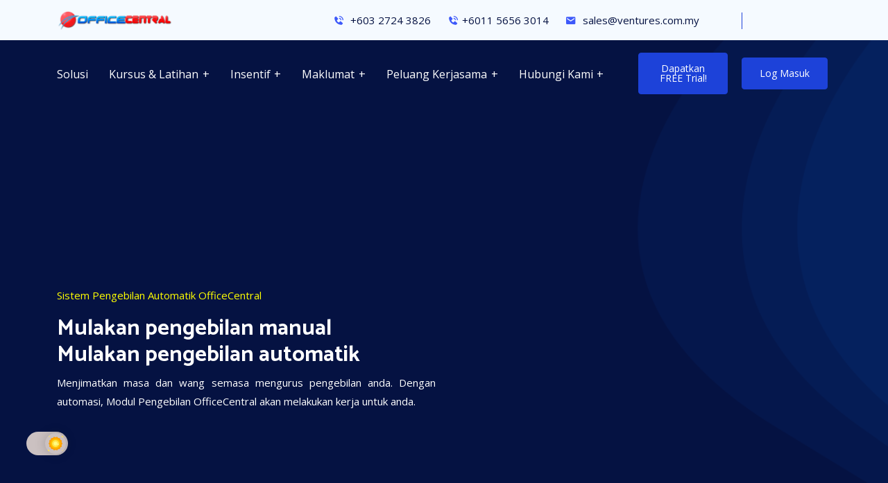

--- FILE ---
content_type: text/html; charset=utf-8
request_url: https://officecentral.com.my/Modules/PengebilanAutomatik
body_size: 46528
content:
<!DOCTYPE html>
<html lang="zxx">

<head>
    <!-- Google tag (gtag.js) -->
    <!--<script async src="https://www.googletagmanager.com/gtag/js?id=G-7FBXZX9TQM"></script>
    <script>
        window.dataLayer = window.dataLayer || [];
        function gtag() { dataLayer.push(arguments); }
        gtag('js', new Date());

        gtag('config', 'G-7FBXZX9TQM');
    </script>

    <meta charset="UTF-8">
    <meta http-equiv="X-UA-Compatible" content="IE=edge">
    <meta name="viewport" content="width=device-width, initial-scale=1.0">
    

    <title>OfficeCentral ERP - Pengebilan Automatik</title>

    <meta name="title" content="OfficeCentral ERP - Pengebilan Automatik">

    <meta name="description" content="Membantu anda mengubah semua masalah penagihan anda menjadi masa lalu. Modul ini akan membantu anda menyiapkan invois dan menghantarnya secara automatik kepada pelanggan anda. Semua automatik.">

    <meta name="keywords" content="auto billing, automated billing system, sistem billing, erp, sistem erp, ERP System, E-billing, automated billing solution, make payment automatically, automated billing, Payment Gateway, easy for your customers to pay you">




    <!-- Global site tag (gtag.js) - Google Analytics -->
    <!--<script async src="https://www.googletagmanager.com/gtag/js?id=UA-9558244-15"></script>
    <script>
        window.dataLayer = window.dataLayer || [];
        function gtag() { dataLayer.push(arguments); }
        gtag('js', new Date());

        gtag('config', 'UA-9558244-15');
    </script>

    <!-- Meta Pixel Code -->
    <script>
        !function (f, b, e, v, n, t, s) {
            if (f.fbq) return; n = f.fbq = function () {
                n.callMethod ?
                n.callMethod.apply(n, arguments) : n.queue.push(arguments)
            };
            if (!f._fbq) f._fbq = n; n.push = n; n.loaded = !0; n.version = '2.0';
            n.queue = []; t = b.createElement(e); t.async = !0;
            t.src = v; s = b.getElementsByTagName(e)[0];
            s.parentNode.insertBefore(t, s)
        }(window, document, 'script',
            'https://connect.facebook.net/en_US/fbevents.js');
        fbq('init', '436799212444028');
        fbq('track', 'PageView');
    </script>
    <noscript>
        <img height="1" width="1" style="display:none"
             src="https://www.facebook.com/tr?id=436799212444028&ev=PageView&noscript=1" />
    </noscript>
    <!-- End Meta Pixel Code -->

    <!-- Google Tag Manager -->
    <script>
        (function (w, d, s, l, i) {
            w[l] = w[l] || []; w[l].push({
                'gtm.start':
                    new Date().getTime(), event: 'gtm.js'
            }); var f = d.getElementsByTagName(s)[0],
                j = d.createElement(s), dl = l != 'dataLayer' ? '&l=' + l : ''; j.async = true; j.src =
                    'https://www.googletagmanager.com/gtm.js?id=' + i + dl; f.parentNode.insertBefore(j, f);
        })(window, document, 'script', 'dataLayer', 'GTM-P6M7NCH8');</script>
    <!-- End Google Tag Manager -->
    <!-- Meta Pixel Code -->
    <script>
        !function (f, b, e, v, n, t, s) {
            if (f.fbq) return; n = f.fbq = function () {
                n.callMethod ?
                    n.callMethod.apply(n, arguments) : n.queue.push(arguments)
            };
            if (!f._fbq) f._fbq = n; n.push = n; n.loaded = !0; n.version = '2.0';
            n.queue = []; t = b.createElement(e); t.async = !0;
            t.src = v; s = b.getElementsByTagName(e)[0];
            s.parentNode.insertBefore(t, s)
        }(window, document, 'script',
            'https://connect.facebook.net/en_US/fbevents.js');
        fbq('init', '924857578737463');
        fbq('track', 'PageView');
    </script>
    <noscript>
        <img height="1" width="1" style="display:none"
             src="https://www.facebook.com/tr?id=924857578737463&ev=PageView&noscript=1" />
    </noscript>
    <!-- End Meta Pixel Code -->
    <!--TikTok Pixel Code-->
    <script>
        !function (w, d, t) {
            w.TiktokAnalyticsObject = t; var ttq = w[t] = w[t] || []; ttq.methods = ["page", "track", "identify", "instances", "debug", "on", "off", "once", "ready", "alias", "group", "enableCookie", "disableCookie"], ttq.setAndDefer = function (t, e) { t[e] = function () { t.push([e].concat(Array.prototype.slice.call(arguments, 0))) } }; for (var i = 0; i < ttq.methods.length; i++)ttq.setAndDefer(ttq, ttq.methods[i]); ttq.instance = function (t) {
                for (var e = ttq._i[t] || [], n = 0; n < ttq.methods.length; n++
                )ttq.setAndDefer(e, ttq.methods[n]); return e
            }, ttq.load = function (e, n) { var i = "https://analytics.tiktok.com/i18n/pixel/events.js"; ttq._i = ttq._i || {}, ttq._i[e] = [], ttq._i[e]._u = i, ttq._t = ttq._t || {}, ttq._t[e] = +new Date, ttq._o = ttq._o || {}, ttq._o[e] = n || {}; n = document.createElement("script"); n.type = "text/javascript", n.async = !0, n.src = i + "?sdkid=" + e + "&lib=" + t; e = document.getElementsByTagName("script")[0]; e.parentNode.insertBefore(n, e) };

            ttq.load('CP61UHBC77U0306FV4V0');
            ttq.page();
        }(window, document, 'ttq');
    </script>
    <!-- End TikTok Pixel Code-->
    <!-- Required meta tags -->
    <meta charset="UTF-8" />
    <meta name="viewport" content="width=device-width, initial-scale=1, shrink-to-fit=no" />

    <!-- Bootstrap Min CSS -->
    <link rel="stylesheet" href="/themes/paso/assets/css/bootstrap.min.css">
    <!-- MeanMenu Min CSS -->
    <link rel="stylesheet" href="/themes/paso/assets/css/meanmenu.min.css" />
    <!-- Boxicon Min CSS -->
    <link rel="stylesheet" href="/themes/paso/assets/css/boxicons.min.css" />
    <!-- Flaticon CSS -->
    <link rel="stylesheet" href="/themes/paso/assets/css/flaticon.css" />
    <!-- Magnific Min CSS -->
    <link rel="stylesheet" href="/themes/paso/assets/css/magnific-popup.min.css" />
    <!-- Animate Min CSS -->
    <link rel="stylesheet" href="/themes/paso/assets/css/animate.min.css" />
    <!-- Owl Carousel Min CSS -->
    <link rel="stylesheet" href="/themes/paso/assets/css/owl.carousel.min.css" />
    <!-- Main CSS -->
    <link rel="stylesheet" href="/themes/paso/assets/css/style.css" />
    <!-- Dark CSS -->
    <link rel="stylesheet" href="/themes/paso/assets/css/dark.css" />
    <!-- Responsive CSS -->
    <link rel="stylesheet" href="/themes/paso/assets/css/responsive.css" />

    <!-- Favicon -->
    <link rel="icon" type="image/png" href="/themes/paso/assets/images/icons/favicon.ico" />
    <!-- Title -->
    <title>OfficeCentral - Penyelesaian ERP berasaskan Awan anda untuk perniagaan anda.</title>

    <!--<div class="AW-Form-53421543"></div>
    <script type="text/javascript">
        (function (d, s, id) {
            var js, fjs = d.getElementsByTagName(s)[0];
            if (d.getElementById(id)) return;
            js = d.createElement(s); js.id = id;
            js.src = "//forms.aweber.com/form/43/53421543.js";
            fjs.parentNode.insertBefore(js, fjs);
        }(document, "script", "aweber-wjs-61nfgnxxc"));
    </script>-->

</head>

<body>
    <!-- Google Tag Manager (noscript) -->
    <noscript>
        <iframe src="https://www.googletagmanager.com/ns.html?id=GTM-P6M7NCH8"
                height="0" width="0" style="display:none;visibility:hidden"></iframe>
    </noscript>
    <!-- End Google Tag Manager (noscript) -->

    <!--<div class="AW-Form-945611962"></div>
    <script type="text/javascript">
    (function (d, s, id) {
            var js, fjs = d.getElementsByTagName(s)[0];
            if (d.getElementById(id)) return;
            js = d.createElement(s); js.id = id;
            js.src = "//forms.aweber.com/form/62/945611962.js";
            fjs.parentNode.insertBefore(js, fjs);
        }(document, "script", "aweber-wjs-9kairtyv7"));
    </script>

    <!-- PreLoader Start -->
    <div class="loader-content">
        <div class="d-table">
            <div class="d-table-cell">
                <div class="sk-folding-cube">
                    <div class="sk-cube1 sk-cube"></div>
                    <div class="sk-cube2 sk-cube"></div>
                    <div class="sk-cube4 sk-cube"></div>
                    <div class="sk-cube3 sk-cube"></div>
                </div>
            </div>
        </div>
    </div>
    <!-- PreLoader End -->
    
    <!-- Header Area -->
    <header class="header-area">
        <div class="container">
            <div class="row align-items-center">
                <div class="col-lg-2 col-sm-0">
                    <div class="logo">
                        <a href="/">
                            <img src="/themes/paso/assets/images/officecentral_logo.png" alt="logo" />
                        </a>
                    </div>
                </div>
                <div class="col-lg-8 col-sm-8 text-right pr-0">
                    <div class="header-content-right">
                        <ul class="header-contact">
                            <li><a href="tel:+603 2724 3826"><i class="bx bxs-phone-call"></i> +603 2724 3826</a></li>
                            <li><a href="https://wa.me/message/43CLNCLEC3A4A1" target="_blank"><i class="bx bxs-phone-call"></i>+6011 5656 3014</a></li>
                            <li><a href="mailto:sales@ventures.com.my" target="_blank"><i class="bx bxs-envelope"></i> sales@ventures.com.my</a></li>
                        </ul>
                    </div>
                </div>
            </div>
        </div>
    </header>
    <!-- End Header Area -->
    <!--Navbar Area -->
    <div class="navbar-area">
        <div class="mobile-nav">
            <a href="/" class="logo">
                <img src="/themes/paso/assets/images/officecentral_logo.png" alt="company logo" style="width:134px; height:40px" />
            </a>
        </div>

        <div class="main-nav">
            <div class="container">
                <nav class="navbar navbar-expand-md navbar-light">
                    <div class="collapse navbar-collapse mean-menu" id="navbarSupportedContent">
                        <ul class="navbar-nav text-left">
                            <!--<li class="nav-item">
                                <a href="/" class="nav-link">Utama</a>
                            </li>-->
                            <li class="nav-item">
                                <a href="/Home/OurSolutions" class="nav-link">Solusi</a>
                            </li>
                            <li class="nav-item">
                                <a href="#" class="nav-link dropdown-toggle">Kursus & Latihan</a>
                                <ul class="dropdown-menu">
                                    <!--<li class="nav-item">
        <a href="/Servis/OnlineOfficeCentralCoachingDalamTalian" class="nav-link">OfficeCentral Coaching Dalam Talian</a>
    </li>-->
                                    <li class="nav-item">
                                        <a href="/Kursus/KursusKPIDanBengkelLatihan" class="nav-link">Kursus KPI &amp; Bengkel Praktikal</a>
                                    </li>
                                    <li class="nav-item">
                                        <a href="/Kursus/training_einvois" class="nav-link">Kursus E-Invois SBL-Khas</a>
                                    </li>
                                </ul>
                            </li>
                            <li class="nav-item">
                                <a href="#" class="nav-link dropdown-toggle">Insentif</a>
                                <ul class="dropdown-menu">
                                    <li class="nav-item">
                                        <a href="/Incentives/SMEBusinessDigitalisation" class="nav-link">Geran Digital PMKS MADANI</a>
                                    </li>
                                    <li class="nav-item">
                                        <a href="/Incentives/PakejDigitalPenjaja" class="nav-link">Geran Digital Penjaja MADANI</a>
                                    </li>
                                </ul>
                            </li>


                            <li class="nav-item">
                                <a href="#" class="nav-link dropdown-toggle">Maklumat</a>
                                <ul class="dropdown-menu">
                                    <li class="nav-item">
                                        <a href="/Home/VideoTestimonials" class="nav-link">Video Testimoni</a>
                                    </li>
                                    <li class="nav-item">
                                        <a href="/eBooks/eBookKPI" class="nav-link">eBook KPI</a>
                                    </li>
                                    <li class="nav-item">
                                        <a href="/eBooks/cara_kurangkan_kerja_staf_akaun" class="nav-link">Cara Mengurangkan Kerja Staf Akaun eBook</a>
                                    </li>
                                    <li class="nav-item">
                                        <a href="http://info.officecentralcloud.com/categories/pressreleases" class="nav-link">Kenyataan Akhbar</a>
                                    </li>

                                    <li class="nav-item">
                                        <a href="https://ventures.freshdesk.com/support/solutions/27000033734" class="nav-link">Bantuan</a>
                                    </li>

                                    <li class="nav-item">
                                        <a href="/Home/UserManuals" class="nav-link">Manual Pengguna</a>
                                    </li>
                                </ul>
                            </li>
                            <li class="nav-item">
                                <a href="#" class="nav-link dropdown-toggle">Peluang Kerjasama</a>
                                <ul class="dropdown-menu">
                                    <li class="nav-item">
                                        <a href="/Home/VenturesPartnershipProgram" class="nav-link">Sertai Ventures Partnership Program</a>
                                    </li>
                                    <li class="nav-item">
                                        <a href="/Home/UniversityCollaboration" class="nav-link">Kolaborasi Universiti</a>
                                    </li>
                                    <li class="nav-item">
                                        <a href="/Home/EntrepreneurshipDevelopment" class="nav-link">Pembangunan Keusahawanan</a>
                                    </li>

                                </ul>
                            </li>

                            <li class="nav-item">
                                <a href="/Home/ContactUs" class="nav-link dropdown-toggle">Hubungi Kami</a>
                                <ul class="dropdown-menu">
                                    <li class="nav-item">
                                        <a href="/Home/OurPartners" class="nav-link">Hubungi Rakan Niaga Kami</a>
                                    </li>

                                </ul>
                            </li>
                        </ul>
                    </div>
                    <div class="nav-btn">
                        <a href="https://v2.officecentral.asia/Account/register" class="box-btn" style="font-size:14px">Dapatkan FREE Trial!</a>
                    </div>
                    <div class="nav-btn">
                        <a href="https://v2.officecentral.asia/Account/Login?ReturnUrl=%2f" class="box-btn" style="font-size:14px">Log Masuk</a>
                    </div>
                </nav>
            </div>
        </div>
    </div>
    <!-- End Navbar Area -->



    

<!-- Headline Area Start -->
<section class="banner-area" id="register">
    <div class="d-table">
        <div class="d-table-cell">
            <div class="container">
                <div class="row align-items-center">
                    <div class="col-lg-6">
                        <div class="banner-content">
                            <p style="color:yellow">Sistem Pengebilan Automatik OfficeCentral</p>
                            <h2 style="color:white">
                                Mulakan pengebilan manual <br />
                                Mulakan pengebilan automatik

                            </h2>
                            <p align="justify">
                                Menjimatkan masa dan wang semasa mengurus pengebilan anda. Dengan automasi, Modul Pengebilan OfficeCentral akan melakukan kerja untuk anda.

                            </p>
                            <br />
                        </div>
                    </div>
                    <div class="col-lg-6">
                        <br /><br /><br /><br />
                        <!--Sign Up Form Start-->
                        <div class="AW-Form-1341434203"></div>
                        <script type="text/javascript">
                            (function (d, s, id) {
                                var js, fjs = d.getElementsByTagName(s)[0];
                                if (d.getElementById(id)) return;
                                js = d.createElement(s); js.id = id;
                                js.src = "//forms.aweber.com/form/03/1341434203.js";
                                fjs.parentNode.insertBefore(js, fjs);
                            }(document, "script", "aweber-wjs-wuggizvs2"));
                        </script>
                        <!--Sign Up Form End-->
                    </div>
                </div>
            </div>
        </div>
    </div>
</section>
<!-- Headline Area End-->
<!-- Benefits Area Start-->
<section class="home-service-area pt-100 pb-70" id="benefits">
    <div class="container">
        <div class="section-title">
            <h2>Mengapa Anda Perlu Memilih Pengebilan Automatik OfficeCentral? </h2>
        </div>
        <div class="row text-justify">
            <!--Benefit#1-->
            <div class="row align-items-center">
                <div class="col-lg-6">
                    <div>
                        <img src="/themes/paso/assets/images/kpi/benefits/25.png" alt="Kebolehcapaian" />
                    </div>
                </div>
                <div class="col-lg-6">
                    <div class="company-content">
                        <div class="company-tittle">
                            <h2>Kebolehcapaian</h2>
                            <p style="color:black" align="justify">
                                Kini anda boleh mendapatkan data organisasi anda dari mana-mana sahaja anda berada melalui mana-mana peranti seperti komputer anda di pejabat, komputer riba anda. Sistem ini sangat mesra pada telefon bimbit anda. Lebih cepat membuat keputusan, lebih ketangkasan.
                            </p>
                        </div>
                    </div>
                </div>
            </div>

            <!--Benefit#2-->
            <div class="row align-items-center">
                <div class="col-lg-6">
                    <div class="company-content">
                        <div class="company-tittle">
                            <h2>Kurangkan Kertas</h2>
                            <p style="color:black" align="justify">Dengan segala-galanya dalam talian, anda akan menggunakan lebih sedikit kertas dan semuanya boleh dicapai melalui komputer riba, komputer dan telefon mudah alih anda. </p>
                        </div>
                    </div>
                </div>

                <div class="col-lg-6">
                    <div>
                        <img src="/themes/paso/assets/images/kpi/benefits/26.png" alt="Kurangkan Kertas" />
                    </div>
                </div>
            </div>

            <!--Benefit#3-->
            <div class="row align-items-center">
                <div class="col-lg-6">
                    <div>
                        <img src="/themes/paso/assets/images/kpi/benefits/27.png" alt="Kerjasama yang Lebih Mudah" />
                    </div>
                </div>
                <div class="col-lg-6">
                    <div class="company-content">
                        <div class="company-tittle">
                            <h2>Kerjasama yang Lebih Mudah</h2>
                            <p style="color:black" align="justify">Dengan menggunakan OfficeCentral, ia memudahkan pasukan anda bekerjasama dan menjimatkan masa daripada melakukan kerja yang berlebihan. Semua orang juga akan sentiasa dikemas kini dengan maklumat terkini, di mana sahaja mereka berada.</p>
                        </div>
                    </div>
                </div>
            </div>

            <!--Benefit#4-->
            <div class="row align-items-center">
                <div class="col-lg-6">
                    <div class="company-content">
                        <div class="company-tittle">
                            <h2>Automasi</h2>
                            <p style="color:black" align="justify">Dalam OfficeCentral, anda boleh mengurus operasi dengan cekap, sekali gus memperoleh kelebihan daya saing. Terdapat banyak automasi yang kami sediakan dalam sistem untuk membantu anda menjimatkan masa dan kos dalam menjalankan operasi anda. </p>
                        </div>
                    </div>
                </div>

                <div class="col-lg-6">
                    <div>
                        <img src="/themes/paso/assets/images/kpi/benefits/28.png" alt="Automasi" />
                    </div>
                </div>
            </div>





            <!--Benefit#5-->
            <div class="row align-items-center">
                <div class="col-lg-6">
                    <div>
                        <img src="/themes/paso/assets/images/kpi/benefits/12.png" alt="Ramalan" />
                    </div>
                </div>
                <div class="col-lg-6">
                    <div class="company-content">
                        <div class="company-tittle">
                            <h2>Ramalan</h2>
                            <p style="color:black" align="justify">Dengan data terpusat, anda boleh mempunyai analisis data masa nyata melalui papan pemuka dan pelaporan terkini kami. Ini membolehkan anda melihat prestasi organisasi anda dan membangunkan ramalan.</p>
                        </div>
                    </div>
                </div>
            </div>

            <!--Benefit#6-->
            <div class="row align-items-center">
                <div class="col-lg-6">
                    <div class="company-content">
                        <div class="company-tittle">
                            <h2>Modul Pengebilan</h2>
                            <p style="color:black" align="justify">Dalam Pengebilan OfficeCentral, kami mempunyai modul yang akan membantu anda dalam menguruskan banyak pengebilan anda. Modul ini akan membantu anda menjana pengebilan seperti yang dijadualkan dan automasi akan menjimatkan 100% masa kakitangan anda. Kami menyepadukan Pembayaran Dalam Talian dan Portal Pelanggan dengan Pengebilan.</p>
                        </div>
                    </div>
                </div>

                <div class="col-lg-6">
                    <div>
                        <img src="/themes/paso/assets/images/kpi/benefits/billing_module.png" alt="Modul Pengebilan" />
                    </div>
                </div>
            </div>

            <!--Benefit#7-->
            <!--<div class="row align-items-center">
                <div class="col-lg-6">
                    <div>
                        <img src="/themes/paso/assets/images/kpi/benefits/13.png" alt="Arahan Pembuatan" />
                    </div>
                </div>
                <div class="col-lg-6">
                    <div class="company-content">
                        <div class="company-tittle">
                            <h2>Arahan Pembuatan</h2>
                            <p style="color:black" align="justify">Memulakan proses pembuatan produk-produk anda dengan mudah dengan mimilih tarikh, tempoh penghantaran dan sasaran kuantiti produk-produk anda.</p>

                        </div>
                    </div>
                </div>
            </div>-->
            <!--Benefit#8-->
            <!--<div class="row align-items-center">
                <div class="col-lg-6">
                    <div class="company-content">
                        <div class="company-tittle">
                            <h2>Kemaskini Arahan Pembuatan</h2>
                            <p style="color:black" align="justify">Anda boleh mengira kuantiti bahan mentah yang diperlukan berdasarkan angaran barang yang siap. Anda akan dapat memastikan proses pembuatan lancar sekiranya menjaga baik bahan mentah.</p>
                        </div>
                    </div>
                </div>

                <div class="col-lg-6">
                    <div>
                        <img src="/themes/paso/assets/images/kpi/benefits/14.png" alt="Kemaskini Arahan Pembuatan" />
                    </div>
                </div>
            </div>-->
            <!--Benefit#9-->
            <!--<div class="row align-items-center">
                <div class="col-lg-6">
                    <div>
                        <img src="/themes/paso/assets/images/kpi/benefits/28.png" alt="Integrasi dengan Sistem OfficeCentral ERP" />
                    </div>
                </div>
                <div class="col-lg-6">
                    <div class="company-content">
                        <div class="company-tittle">
                            <h2>Integrasi dengan Sistem OfficeCentral ERP</h2>
                            <p style="color:black" align="justify">Anda juga boleh menganggarkan kos barang siap. Anda boleh melakukannya dengan mengemas kini kos bahan mentah dengan kemas kini terkini, dan anda akan dapat menganggarkan kos sebenar barang yang siap. Ini akan melindungi anda daripada menjual dengan kerugian.</p>

                        </div>
                    </div>
                </div>
            </div>-->
            <!--Benefit#10-->

            <!--Benefit#11-->
        </div>
    </div>
</section>





<!-- Start Call-to-Action (CTA) -->
<section class="footer-area pt-70 pb-70">
    <div class="container">
        <div class="row">
            <div class="col-md-8">
                <h2 style="color:white;" align="center">
                    Nak konsultansi dan demo sistem secara percuma?
                </h2>
            </div>
            <div class="col-md-4">
                <div class="banner-btn">
                    <a href="#register" class="box-btn border-btn">Daftar sekarang!</a>
                </div>
            </div>
        </div>
    </div>
</section>
<!-- End Call-to-Action (CTA) -->
<!-- Feature Area -->
<section class="home-service-area pt-100 pb-70" id="features">
    <div class="container">
        <div class="section-title">
            <h2>Apakah modul-modul yang ada dalam Pengurusan Projek OfficeCentral?</h2>
        </div>
        <div class="row">
            <!--1-->
            <div class="col-lg-4 col-sm-6">
                <div class="single-service">
                    <div class="service-img">
                        <img src="/themes/paso/assets/images/kpi/icons/1.png" alt="Automasi PenuhMentah" />
                    </div>

                    <div class="service-content">
                        <h3>Automasi Penuh</h3>
                        <p>
                            Anda menetapkan pengebilan berjadual anda dengan maklumat pengebilan dan biarkan sistem melakukan kerja untuk anda. Sistem Pengebilan akan membuat bil/invois secara automatik dan menghantar e-mel yang diperlukan kepada pelanggan anda. Tajuk dan kandungan e-mel pengebilan akan menggambarkan bulan yang berkaitan dan maklumat lain. Anda boleh menjimatkan sehingga 100% daripada masa buruh manual anda.

                        </p>
                    </div>
                </div>
            </div>
            <!--2-->
            <div class="col-lg-4 col-sm-6">
                <div class="single-service">
                    <div class="service-img">
                        <img src="/themes/paso/assets/images/kpi/icons/9.png" alt="Pembayaran Dalam Talian" />
                    </div>

                    <div class="service-content">
                        <h3>
                            Pembayaran Dalam Talian
                        </h3>
                        <p>
                            Anda boleh menyepadukan Modul Pengebilan kepada Gerbang Pembayaran kami yang disyorkan dan anda akan melihat penciptaan automatik akaun Gerbang Pembayaran anda daripada Modul Pengebilan OfficeCentral. Anda bersedia untuk menerima bayaran hampir serta-merta.
                        </p>
                    </div>
                </div>
            </div>
            <!--3-->
            <div class="col-lg-4 col-sm-6">
                <div class="single-service">
                    <div class="service-img">
                        <img src="/themes/paso/assets/images/kpi/icons/16.png" alt="Portal Pelanggan" />
                    </div>

                    <div class="service-content">
                        <h3>Portal Pelanggan</h3>
                        <p>
                            Anda boleh mengaktifkan Portal Pelanggan untuk pelanggan anda. Mereka boleh log masuk ke Portal dan menikmati ciri layan diri. Mereka boleh melihat sebut harga, invois anda dan mereka boleh membayar invois yang belum dibayar dalam talian.
                        </p>
                    </div>
                </div>
            </div>
            <!--4-->
            <div class="col-lg-4 col-sm-6">
                <div class="single-service">
                    <div class="service-img">
                        <img src="/themes/paso/assets/images/kpi/icons/23.png" alt="Mudah untuk digunakan" />
                    </div>

                    <div class="service-content">
                        <h3>Mudah untuk digunakan </h3>
                        <p>
                            Anda tidak perlu menjadi pakar IT untuk mengkonfigurasi Modul Pengebilan. Cuma ikut arahan kami anda pengebilan automatik anda akan siap dalam masa yang singkat.
                        </p>
                    </div>
                </div>
            </div>
            <!--5-->
            <div class="col-lg-4 col-sm-6">
                <div class="single-service">
                    <div class="service-img">
                        <img src="/themes/paso/assets/images/kpi/icons/32.png" alt="Mesra Mudah Alih" />
                    </div>

                    <div class="service-content">
                        <h3>Mesra Mudah Alih</h3>
                        <p>
                            Ramai pelanggan akan menggunakan telefon bimbit mereka untuk melihat bil mereka dan membuat pembayaran. Modul Pengebilan OfficeCentral direka bentuk dengan mengambil kira perkara ini. Sistem ini direka bentuk untuk mesra dengan apa jua saiz dan jenama telefon bimbit anda.
                        </p>

                    </div>
                </div>
            </div>
            <!--6-->
            <div class="col-lg-4 col-sm-6">
                <div class="single-service">
                    <div class="service-img">
                        <img src="/themes/paso/assets/images/kpi/icons/11.png" alt="Integrasi kepada Perakaunan" />
                    </div>

                    <div class="service-content">
                        <h3>Integrasi kepada Perakaunan</h3>
                        <p>
                            OfficeCentral menyediakan satu set lengkap modul untuk mengurus syarikat anda daripada CRM kepada Pengebilan kepada Portal Pelanggan kepada Perakaunan kepada Kewangan dan lain-lain. Apabila anda menetapkan Perakaunan Automatik, maklumat Pengebilan boleh disepadukan ke Modul Perakaunan supaya anda boleh menjimatkan sehingga 100% masa eksekutif akauntan anda untuk kemasukan data
                        </p>


                    </div>
                </div>
            </div>

        </div>
    </div>
</section>
<!-- End Feature Area -->
<!-- Start Call-to-Action (CTA) -->
<section class="footer-area pt-70 pb-70">
    <div class="container">
        <div class="row">
            <div class="col-md-8">
                <h2 style="color:white;" align="center">
                    Tunggu apa lagi? Jom guna Pengebilan Automatik OfficeCentral  sekarang.
                </h2>
            </div>
            <div class="col-md-4">
                <div class="banner-btn">
                    <a href="#register" class="box-btn border-btn">Dapatkan Konsultasi PERCUMA!</a>
                </div>
            </div>
        </div>
    </div>
</section>
<!-- End Call-to-Action (CTA) -->
<!--Performance Appraisals Area Start-->

<!--Performance Appraisals Area End-->
<!--Performance Appraisals Area Start-->
<section id="modules" class="home-company-area">
    <div class="container">
        <div class="row justify-content-center">
            <div class="col-lg-12">
                <div class="text-center mb-5">
                    <h2>Profil Solusi Pengebilan Automatik untuk anda</h2>
                </div>
                <div class="text-center mb-5">
                    <iframe src="//www.slideshare.net/slideshow/embed_code/key/rTYVtcfGeGankN" width="595" height="485" frameborder="0" marginwidth="0" marginheight="0" scrolling="no" style="border:1px solid #CCC; border-width:1px; margin-bottom:5px; max-width: 100%;" allowfullscreen>
                    </iframe>
                    <div style="margin-bottom:5px">
                        <strong> <a href="//www.slideshare.net/venturesmarketing/officecentral-billing-v2r2" title="OfficeCentral Billing V2R2" target="_blank">OfficeCentral Billing V2R2</a> </strong> from <strong>
                            <a href="//www.slideshare.net/venturesmarketing" target="_blank">venturesmarketing</a>
                        </strong>
                    </div>
                </div>

            </div>

        </div>

    </div>
</section>

<!--Performance Appraisals Area End-->


    <section class="footer-area pt-70 pb-70">
        <div class="container">
            <div class="row">
                <div class="col-md-8">
                    <h2 style="color:white;" align="center">
                        Jom Mulakan Digitalkan Pengurusan Bisnes Anda Dengan OfficeCentral ERP - Kini dengan Fungsi E-Invois
                    </h2>
                </div>

                <div class="col-md-4">
                    <div class="banner-btn">
                        <a href="/Home/FreeConsultation" class="box-btn border-btn">Dapatkan Konsultasi PERCUMA Bersama Kami</a>
                    </div>
                </div>
            </div>
        </div>
    </section>

    <!-- Start Testimonial Area -->
    <section class="client-area ptb-100 bg-color">
        <div class="container">
            <div class="section-title">
                <h2>Lihat Apa Para Pelanggan <br>Kami Katakan</h2>
            </div>

            <div class="client-wrap owl-carousel owl-theme">
                <div class="single-client">
                    <!--<img src="assets/images/client/1.jpg" alt="img">-->

                    <p align="justify">

                        "Syarikat kamisudah menggunakan sistem OfficeCentral selama lebih 5 tahun. Kami menggunakan sistem sejak kerajaan bermula implementasi sistem GST. kami amat berpuas hati dengan sistem ini seban kami dapat simpan and rekod bisnes harian kami, walaupun akses dengan menggunakan telefon pintar.
                        <br /><br />
                        Sistem OfficeCentral sudah banyak membantu kami menyediakan invois, pesanan penghantaran, perakaunan, berhubung dengan para pelanggan dan kewangan. Harga sistem ini amat berpatutan dan dalam bajet kami untuk syarikat kami yang kecil. Semuanya dapat diakses dia dalam Cloud, tak perlu storan komputer yang besar.
                        <br /><br />
                        Secara keseluruhannya, saya mengesyorkan sistem OfficeCentral kepada pengguna yang mencari sistem yang meliputi hampir semua aspek dalam perniagaan."

                    </p>

                    <h3>Raudhah binti Mohamad Ali</h3>
                    <span>Pekantulis Sdn Bhd</span>
                </div>

                <div class="single-client">
                    <!--<img src="assets/images/client/2.jpg" alt="img">-->
                    <p>
                        "Sistem OfficeCentral memudahkan kerja orang perakaunan kerana boleh menjana invois, voucher pembayaran dan pesanan pembelian dalam satu platform. Ia juga sangat user-friendly, orang yang tiada latar belakang akaun pun boleh menggunakan sistem OfficeCentral. Harga OfficeCentral juga mampu milik terutama sekali untuk PKS"
                    </p>

                    <h3>Puan Kartini</h3>
                    <span>MHE Medical Supplies</span>
                </div>


                <div class="single-client">
                    <!--<img src="assets/images/client/2.jpg" alt="img">-->
                    <p>
                        "Sistem OfficeCentral sangat memudahkan, senag nak akses
                        sebab boleh lihat semua sistem dalam satu platform. Ia
                        sangat user friendly dan boleh akses di mana sahaja
                        menggunakan telefon, laptop, tab dan komputer."
                    </p>

                    <h3>Puan Iz Fairuz</h3>
                    <span>Alam Informasi Sdn Bhd</span>
                </div>


                <div class="single-client">
                    <!--<img src="assets/images/client/2.jpg" alt="img">-->
                    <p>
                        "OfficeCentral sangat memudahkan. Semua invois dan resit
                        dalam kawalan dan laporan senang dijana apabila diperlukan."
                    </p>

                    <h3>Siti Hidayati</h3>
                    <span>Adgen Resources Sdn Bhd</span>
                </div>


                <div class="single-client">
                    <!--<img src="assets/images/client/2.jpg" alt="img">-->
                    <p>
                        "Sistem OfficeCentral mudah diakses di mana-mana walaupun
                        tiada di office dan sistem sangat la protect kerana mempunyai
                        step step keselamatan sebelum ia generate ke report."
                    </p>

                    <h3>Puan Kasnah Kuzi</h3>
                    <span>Tinta Warisan Jauhar</span>
                </div>

                <div class="single-client">
                    <!--<img src="assets/images/client/2.jpg" alt="img">-->
                    <p>
                        "OfficeCentral adalah sistem yang terbaik untuk PKS sebab OfficeCentral merupakan sistem yang simple yang dapat membantu usahawan mengurus prestasi dan hasil perniagaan yang boleh diakses di mana-mana dan bila-bila masa. Sistem solusi pengurusan syarikat, semuanya di satu tempat"
                    </p>

                    <h3>Puan Faridah Hanif</h3>
                    <span>Rizq Toyyiba Resources PLT</span>
                </div>
            </div>
        </div>
    </section>
    <!-- End Testimonial Area -->
    <!-- Footer Area -->
    <footer class="footer-area pt-100">
        <div class="container">
            <div class="row">
                <div class="col-lg-4 col-md-6">
                    <div class="content">
                        <div class="logo">
                            <img src="/themes/paso/assets/images/officecentral_logo.png" alt="logo" /></a>
                        </div>
                        <p align="justify">
                            OfficeCentral ERP telah direka khas untuk syarikat seperti
                            syarikat lebih berkesan dan cekap supaya anda dapat memberi
                            tumpuan kepada perniagaan teras anda.
                        </p>
                        <br />
                        <ul class="social">
                            <li>
                                <a href="http://fb.officecentralcloud.com" target="_blank"><i class='bx bxl-facebook'></i></a>
                            </li>
                            <li>
                                <a href="http://twitter.officecentralcloud.com" target="_blank"><i class='bx bxl-twitter'></i></a>
                            </li>
                            <li>
                                <a href="http://ig.officecentralcloud.com" target="_blank"><i class='bx bxl-instagram'></i></a>
                            </li>
                            <li>
                                <a href="http://linkedin.officecentralcloud.com" target="_blank"><i class='bx bxl-linkedin'></i></a>
                            </li>
                        </ul>
                    </div>
                </div>
                <div class="col-lg-3 col-md-6">
                    <div class="content ml-15">
                        <h3>Pautan Yang Berkaitan</h3>
                        <ul class="footer-list">
                            <li><a href="/Home/AboutUs">Tentang Kami</a></li>
                            <li><a href="/Home/ContactUs">Hubungi Kami</a></li>
                            <li><a href="/Home/Terms">Terma & Syarat OfficeCentral</a></li>
                            <li><a href="/Home/Privacy">Dasar Privasi OfficeCentral</a></li>
                        </ul>
                    </div>
                </div>

                <div class="col-lg-2 col-md-6">
                    <div class="content">
                        <h3>Pautan Lain</h3>
                        <ul class="footer-list">
                            <li><a href="https://v2.officecentral.asia/Account/register" target="_blank">Daftar Trial Percuma</a></li>
                            <li><a href="https://www.officecentral.com.my/" target="_blank">OfficeCentral (Bahasa Melayu)</a></li>
                            <li><a href="https://www.officecentral.co.id/" target="_blank">OfficeCentral Indonesia</a></li>
                            <li><a href="https://www.ventures.com.my/" target="_blank">Website Authentic Venture Sdb Bhd</a></li>
                        </ul>
                    </div>
                </div>

                <div class="col-lg-3 col-md-6">
                    <div class="content contacts">
                        <h3 class="ml-40">Hubungi Kami</h3>
                        <ul class="footer-list foot-social">
                            <li><a href="tel:+603 2724 3826"><i class="bx bx-mobile-alt"></i>+603 - 2724 3826</a></li>
                            <li><a href="https://wa.me/message/43CLNCLEC3A4A1">+6011 - 5656 3014<i class="bx bx-mobile-alt"></i></a></li>
                            <li><a href="mailto:sales@ventures.com.my"><i class="bx bxs-envelope"></i>sales@ventures.com.my</a></li>
                            <li>
                                <i class="bx bxs-map"></i>
                                Authentic Venture Sdn Bhd<br />
                                No. 906B Level 2 Block D Kompleks Diamond,<br />
                                Bangi Business Park <br />
                                43650 Bandar Baru Bangi Selangor, Malaysia.
                            </li>
                        </ul>
                    </div>
                </div>
            </div>
        </div>


        <div class="copy-area">
            <div class="container">
                <div class="row">
                    <div class="col-lg-12">
                        <p class="right">
                            &copy; 2023 AUTHENTIC VENTURE SDN BHD (470336-H). HAK CIPTA TERPELIHARA.
                        </p>
                    </div>
                </div>
            </div>
        </div>
    </footer>
    <!-- End Footer Area -->
    <!-- Start Go Top Area -->
    <div class="go-top">
        <i class='bx bx-chevrons-up'></i>
        <i class='bx bx-chevrons-up'></i>
    </div>
    <!-- End Go Top Area -->
    <!-- jQuery Min JS -->
    <script src="/themes/paso/assets/js/jquery.min.js"></script>
    <!-- Bootstrap Bundle Min JS -->
    <script src="/themes/paso/assets/js/bootstrap.bundle.min.js"></script>
    <!-- MeanMenu Min JS -->
    <script src="/themes/paso/assets/js/meanmenu.min.js"></script>
    <!-- Magnific Popup Min JS -->
    <script src="/themes/paso/assets/js/magnific-popup.min.js"></script>
    <!-- Owl carasol Min Js -->
    <script src="/themes/paso/assets/js/owl.carousel.min.js"></script>
    <!-- Wow Min js -->
    <script src="/themes/paso/assets/js/wow.min.js"></script>
    <!-- Isotope MinJs -->
    <script src="/themes/paso/assets/js/isotope.pkgd.min.js"></script>
    <!-- Form Ajaxchimp Min JS -->
    <script src="/themes/paso/assets/js/ajaxchimp.min.js"></script>
    <!-- Form Validator Js  -->
    <script src="/themes/paso/assets/js/form-validator.min.js"></script>
    <!-- Contact Form Min Js -->
    <script src="/themes/paso/assets/js/contact-form-script.js"></script>
    <!-- Main js -->
    <script src="/themes/paso/assets/js/main.js"></script>

    <!--Start of Tawk.to Script-->
    <script type="text/javascript">
        var Tawk_API = Tawk_API || {}, Tawk_LoadStart = new Date();
        (function () {
            var s1 = document.createElement("script"), s0 = document.getElementsByTagName("script")[0];
            s1.async = true;
            s1.src = 'https://embed.tawk.to/58d9dd74f7bbaa72709c2bd4/default';
            s1.charset = 'UTF-8';
            s1.setAttribute('crossorigin', '*');
            s0.parentNode.insertBefore(s1, s0);
        })();
    </script>
    <!--End of Tawk.to Script-->
    

</body>

<!--Start of Tawk.to Script-->
<script type="text/javascript">
    var Tawk_API = Tawk_API || {}, Tawk_LoadStart = new Date();
    (function () {
        var s1 = document.createElement("script"), s0 = document.getElementsByTagName("script")[0];
        s1.async = true;
        s1.src = 'https://embed.tawk.to/5a040d34bb0c3f433d4c81b3/default';
        s1.charset = 'UTF-8';
        s1.setAttribute('crossorigin', '*');
        s0.parentNode.insertBefore(s1, s0);
    })();
</script>
<!--End of Tawk.to Script-->
</html>

--- FILE ---
content_type: text/css
request_url: https://officecentral.com.my/themes/paso/assets/css/flaticon.css
body_size: 1371
content:
	/*
  	Flaticon icon font: Flaticon
  	Creation date: 12/03/2020 05:46
  	*/

@font-face {
  font-family: "Flaticon";
  src: url("../../assets/fonts/Flaticon.eot");
  src: url("../../assets/fonts/Flaticon.eot?#iefix") format("embedded-opentype"),
       url("../../assets/fonts/Flaticon.woff2") format("woff2"),
       url("../../assets/fonts/Flaticon.woff") format("woff"),
       url("../../assets/fonts/Flaticon.ttf") format("truetype"),
       url("../../assets/fonts/Flaticon.svg#Flaticon") format("svg");
  font-weight: normal;
  font-style: normal;
}

@media screen and (-webkit-min-device-pixel-ratio:0) {
  @font-face {
    font-family: "Flaticon";
    src: url("./Flaticon.svg#Flaticon") format("svg");
  }
}

[class^="flaticon-"]:before, [class*=" flaticon-"]:before,
[class^="flaticon-"]:after, [class*=" flaticon-"]:after {   
  font-family: Flaticon;
font-style: normal;

}

.flaticon-friends:before { content: "\f100"; }
.flaticon-chip:before { content: "\f101"; }
.flaticon-like:before { content: "\f102"; }
.flaticon-award:before { content: "\f103"; }
.flaticon-support:before { content: "\f104"; }
.flaticon-correct:before { content: "\f105"; }
.flaticon-calendar:before { content: "\f106"; }
.flaticon-customer-service:before { content: "\f107"; }
.flaticon-coin:before { content: "\f108"; }
.flaticon-info:before { content: "\f109"; }
.flaticon-goal:before { content: "\f10a"; }
.flaticon-left-arrow:before { content: "\f10b"; }
.flaticon-next-1:before { content: "\f10c"; }
.flaticon-placeholder:before { content: "\f10d"; }
.flaticon-clock:before { content: "\f10e"; }
.flaticon-telephone:before { content: "\f10f"; }

--- FILE ---
content_type: text/css
request_url: https://officecentral.com.my/themes/paso/assets/css/style.css
body_size: 129686
content:
/*
@File: Paso Template Styles

* This file contains the styling for the actual template, this
is the file you need to edit to change the look of the
template.

This files table contents are outlined below>>>>>

*******************************************
*******************************************

** - Default CSS
** - Preloader Area CSS
** - Navbar Area CSS
** - Banner Area CSS
** - Services Area CSS
** - Our Company Area CSS
** - Why Choose us Area CSS
** - Working Process Area CSS
** - Case Studies Area CSS
** - Features Area CSS
** - Team Members Area CSS
** - Testimonial Area CSS
** - Blog Post Area CSS
** - Contact Us Area CSS
** - Footer Area CSS
** - Copy Right Area CSS
** - Go Top CSS
*******************************************
*/
/*
Default Style
============================*/
@import url("https://fonts.googleapis.com/css2?family=Open+Sans:ital,wght@0,300;0,400;0,600;0,700;0,800;1,300;1,400;1,600;1,700;1,800&display=swap");
@import url("https://fonts.googleapis.com/css2?family=Catamaran:wght@100;200;300;400;500;600;700;800;900&display=swap");
body {
  padding: 0;
  margin: 0;
  font-size: 14px;
  line-height: 1.8;
  font-family: "Open Sans", sans-serif;
  color: #7a7e9a;
}

a {
  display: inline-block;
  -webkit-transition: all 0.5s;
  transition: all 0.5s;
  text-decoration: none;
}

a:hover {
  text-decoration: none;
  color: #293a5c;
}

a:focus {
  text-decoration: none;
}

button {
  outline: 0 !important;
  -webkit-box-shadow: none;
          box-shadow: none;
  border: none;
}

button:focus {
  -webkit-box-shadow: none;
          box-shadow: none;
}

.h1, .h2, .h3, .h4, .h5, .h6, h1, h2, h3, h4, h5, h6 {
  color: #293a5c;
  font-family: "Catamaran", sans-serif;
  font-weight: 700;
}

h3 {
  font-size: 21px;
  line-height: 1.5;
}

.d-table {
  width: 100%;
  height: 100%;
}

.d-table-cell {
  vertical-align: middle;
}

p {
  font-size: 15px;
  margin-bottom: 15px;
}

p:last-child {
  margin-bottom: 0;
}

img {
  max-width: 100%;
  height: auto;
}

ul {
  list-style: none;
  padding: 0;
  margin: 0;
}

.form-control {
  height: 50px;
  color: #293a5c;
  border: 1px solid #e8e8e8;
  background-color: transparent;
  border-radius: 0;
  padding: 0;
  font-size: 15px;
  padding: 10px 20px;
  width: 100%;
}

.form-control::-webkit-input-placeholder {
  color: #495057;
  font-size: 13px;
}

.form-control:-ms-input-placeholder {
  color: #495057;
  font-size: 13px;
}

.form-control::-ms-input-placeholder {
  color: #495057;
  font-size: 13px;
}

.form-control::placeholder {
  color: #495057;
  font-size: 13px;
}

.form-control:focus {
  color: #000000;
  background-color: transparent;
  -webkit-box-shadow: unset;
          box-shadow: unset;
  outline: 0;
  border: 1px solid #1d42d9;
}

.form-control:hover:focus, .form-control:focus {
  -webkit-box-shadow: unset;
          box-shadow: unset;
}

textarea.form-control {
  height: auto;
  height: 250px;
}

.ptb-100 {
  padding-top: 100px;
  padding-bottom: 100px;
}

.pt-100 {
  padding-top: 100px;
}

.pb-100 {
  padding-bottom: 100px;
}

.pt-70 {
  padding-top: 70px;
}

.pb-70 {
  padding-bottom: 70px;
}

.mb-30 {
  margin-bottom: 30px;
}

.pl-30 {
  padding-left: 30px;
}

.pr-30 {
  padding-right: 30px;
}

.mt-30 {
  margin-top: 30px;
}

.mt-20 {
  margin-top: 20px;
}

.mb-20 {
  margin-bottom: 20px;
}

.mt-minus-70 {
  margin-top: -70px;
}

.mb-minus-70 {
  margin-bottom: -70px;
}

.ml-30 {
  margin-left: 30px;
}

.mr-30 {
  margin-right: 30px;
}

.bg-color {
  background: #f5faff;
}

@-webkit-keyframes rotaed360 {
  0% {
    -webkit-transform: rotateZ(0deg);
            transform: rotateZ(0deg);
  }
  100% {
    -webkit-transform: rotateZ(-360deg);
            transform: rotateZ(-360deg);
  }
}

@keyframes rotaed360 {
  0% {
    -webkit-transform: rotateZ(0deg);
            transform: rotateZ(0deg);
  }
  100% {
    -webkit-transform: rotateZ(-360deg);
            transform: rotateZ(-360deg);
  }
}

@-webkit-keyframes animationFramesOne {
  0% {
    -webkit-transform: translate(0px, 0px) rotate(0deg);
            transform: translate(0px, 0px) rotate(0deg);
  }
  20% {
    -webkit-transform: translate(73px, -1px) rotate(36deg);
            transform: translate(73px, -1px) rotate(36deg);
  }
  40% {
    -webkit-transform: translate(141px, 72px) rotate(72deg);
            transform: translate(141px, 72px) rotate(72deg);
  }
  60% {
    -webkit-transform: translate(83px, 122px) rotate(108deg);
            transform: translate(83px, 122px) rotate(108deg);
  }
  80% {
    -webkit-transform: translate(-40px, 72px) rotate(144deg);
            transform: translate(-40px, 72px) rotate(144deg);
  }
  100% {
    -webkit-transform: translate(0px, 0px) rotate(0deg);
            transform: translate(0px, 0px) rotate(0deg);
  }
}

@keyframes animationFramesOne {
  0% {
    -webkit-transform: translate(0px, 0px) rotate(0deg);
            transform: translate(0px, 0px) rotate(0deg);
  }
  20% {
    -webkit-transform: translate(73px, -1px) rotate(36deg);
            transform: translate(73px, -1px) rotate(36deg);
  }
  40% {
    -webkit-transform: translate(141px, 72px) rotate(72deg);
            transform: translate(141px, 72px) rotate(72deg);
  }
  60% {
    -webkit-transform: translate(83px, 122px) rotate(108deg);
            transform: translate(83px, 122px) rotate(108deg);
  }
  80% {
    -webkit-transform: translate(-40px, 72px) rotate(144deg);
            transform: translate(-40px, 72px) rotate(144deg);
  }
  100% {
    -webkit-transform: translate(0px, 0px) rotate(0deg);
            transform: translate(0px, 0px) rotate(0deg);
  }
}

/*
Go Top Style*/
.go-top {
  position: fixed;
  cursor: pointer;
  top: 93%;
  right: -10%;
  background-color: #1d42d9;
  z-index: 4;
  width: 40px;
  text-align: center;
  height: 42px;
  line-height: 42px;
  opacity: 0;
  visibility: hidden;
  -webkit-transition: .9s;
  transition: .9s;
}

.go-top i {
  position: absolute;
  top: 50%;
  -webkit-transform: translateY(-50%);
          transform: translateY(-50%);
  left: 0;
  right: 0;
  margin: 0 auto;
  color: #ffffff;
  -webkit-transition: 0.5s;
  transition: 0.5s;
  font-size: 20px;
}

.go-top i:last-child {
  opacity: 0;
  visibility: hidden;
  top: 60%;
}

.go-top::before {
  content: '';
  position: absolute;
  top: 0;
  left: 0;
  width: 100%;
  height: 100%;
  z-index: -1;
  background-color: #1d42d9;
  opacity: 0;
  visibility: hidden;
  -webkit-transition: 0.5s;
  transition: 0.5s;
}

.go-top:hover {
  color: #ffffff;
  background-color: #293a5c;
}

.go-top:hover::before {
  opacity: 1;
  visibility: visible;
}

.go-top:hover i:first-child {
  opacity: 0;
  top: 0;
  visibility: hidden;
}

.go-top:hover i:last-child {
  opacity: 1;
  visibility: visible;
  top: 50%;
}

.go-top:focus {
  color: #ffffff;
}

.go-top:focus::before {
  opacity: 1;
  visibility: visible;
}

.go-top:focus i:first-child {
  opacity: 0;
  top: 0;
  visibility: hidden;
}

.go-top:focus i:last-child {
  opacity: 1;
  visibility: visible;
  top: 50%;
}

.go-top.active {
  -webkit-transform: translateY(0);
          transform: translateY(0);
  opacity: 1;
  visibility: visible;
  right: 3%;
  top: 93%;
}

/** Section tittle Css **/
.section-title {
  position: relative;
  max-width: 695px;
  margin: -8px auto 60px;
  text-align: center;
}

.section-title span {
  color: #1d42d9;
  font-size: 14px;
  position: relative;
  display: inline-block;
  margin-bottom: 8px;
}

.section-title h2 {
  font-size: 40px;
  text-transform: capitalize;
  color: #293a5c;
  margin-bottom: 20px;
}

/** Box Btn Css **/
.box-btn {
  font-size: 16px;
  color: #ffffff;
  padding: 15px 25px;
  line-height: 1;
  -webkit-transition: all 0.5s;
  transition: all 0.5s;
  text-transform: capitalize;
  position: relative;
  cursor: pointer;
  border-radius: 4px;
  text-align: center;
  overflow: hidden;
  z-index: 1;
  background-color: #1d42d9;
  border: 1px solid #1d42d9;
}

.box-btn::before {
  content: "";
  position: absolute;
  top: 0;
  left: 100%;
  width: 100%;
  height: 50%;
  background-color: #051242;
  z-index: -1;
  -webkit-transition: all 0.5s;
  transition: all 0.5s;
}

.box-btn::after {
  content: "";
  position: absolute;
  bottom: 0;
  right: 100%;
  width: 100%;
  height: 50%;
  background-color: #051242;
  z-index: -1;
  -webkit-transition: all 0.5s;
  transition: all 0.5s;
}

.box-btn.border-btn {
  background-color: transparent;
  border: 1px solid #fff;
}

.box-btn:hover {
  color: #fff;
}

.box-btn:hover::before {
  left: 0;
}

.box-btn:hover::after {
  right: 0;
}

/** Line Btn Css **/
.line-bnt {
  font-size: 14px;
  color: #293a5c;
  font-weight: 600;
  line-height: 1;
}

.line-bnt:hover {
  letter-spacing: 1px;
  color: #293a5c;
}

/** Preloader Css **/
.loader-content {
  background: #051242;
  height: 100%;
  width: 100%;
  position: fixed;
  z-index: 9999999;
  left: 0;
  top: 0;
  text-align: center;
}

.sk-folding-cube {
  margin: 20px auto;
  width: 40px;
  height: 40px;
  position: relative;
  -webkit-transform: rotateZ(45deg);
          transform: rotateZ(45deg);
}

.sk-folding-cube .sk-cube {
  float: left;
  width: 50%;
  height: 50%;
  position: relative;
  -webkit-transform: scale(1.1);
  transform: scale(1.1);
}

.sk-folding-cube .sk-cube::before {
  content: '';
  position: absolute;
  top: 0;
  left: 0;
  width: 100%;
  height: 100%;
  background-color: #ffffff;
  -webkit-animation: sk-foldCubeAngle 2.4s infinite linear both;
          animation: sk-foldCubeAngle 2.4s infinite linear both;
  -webkit-transform-origin: 100% 100%;
          transform-origin: 100% 100%;
}

@-webkit-keyframes sk-foldCubeAngle {
  0%,
  10% {
    -webkit-transform: perspective(140px) rotateX(-180deg);
    transform: perspective(140px) rotateX(-180deg);
    opacity: 0;
  }
  25%,
  75% {
    -webkit-transform: perspective(140px) rotateX(0deg);
    transform: perspective(140px) rotateX(0deg);
    opacity: 1;
  }
  90%,
  100% {
    -webkit-transform: perspective(140px) rotateY(180deg);
    transform: perspective(140px) rotateY(180deg);
    opacity: 0;
  }
}

@keyframes sk-foldCubeAngle {
  0%,
  10% {
    -webkit-transform: perspective(140px) rotateX(-180deg);
    transform: perspective(140px) rotateX(-180deg);
    opacity: 0;
  }
  25%,
  75% {
    -webkit-transform: perspective(140px) rotateX(0deg);
    transform: perspective(140px) rotateX(0deg);
    opacity: 1;
  }
  90%,
  100% {
    -webkit-transform: perspective(140px) rotateY(180deg);
    transform: perspective(140px) rotateY(180deg);
    opacity: 0;
  }
}

.sk-folding-cube .sk-cube2 {
  -webkit-transform: scale(1.1) rotateZ(90deg);
          transform: scale(1.1) rotateZ(90deg);
}

.sk-folding-cube .sk-cube2::before {
  -webkit-animation-delay: 0.3s;
          animation-delay: 0.3s;
}

.sk-folding-cube .sk-cube3 {
  -webkit-transform: scale(1.1) rotateZ(180deg);
          transform: scale(1.1) rotateZ(180deg);
}

.sk-folding-cube .sk-cube3::before {
  -webkit-animation-delay: 0.6s;
          animation-delay: 0.6s;
}

.sk-folding-cube .sk-cube4 {
  -webkit-transform: scale(1.1) rotateZ(270deg);
          transform: scale(1.1) rotateZ(270deg);
}

.sk-folding-cube .sk-cube4::before {
  -webkit-animation-delay: 0.9s;
          animation-delay: 0.9s;
}

/*
Header Area Css
======================================================*/
.header-area {
  position: relative;
  padding: 15px 0;
  background: #f5faff;
  overflow: hidden;
}

.header-area .header-content-right {
  position: relative;
  display: -webkit-inline-box;
  display: -ms-inline-flexbox;
  display: inline-flex;
  float: right;
}

.header-area .header-content-right .header-contact {
  padding: 0;
  margin: 0;
  position: relative;
}

.header-area .header-content-right .header-contact li {
  display: inline-block;
  position: relative;
  font-size: 15px;
  margin-right: 20px;
  font-weight: 500;
}

.header-area .header-content-right .header-contact li a {
  color: #051242;
}

.header-area .header-content-right .header-contact li a i {
  position: relative;
  top: 2px;
  margin-right: 5px;
  font-size: 16px;
  color: #3d59fa;
}

.header-area .header-content-right .header-contact li a:hover {
  color: #1d42d9;
}

.header-area .header-content-right .header-contact li:last-child {
  margin-right: 0;
}

.header-area .header-content-right .header-contact::before {
  position: absolute;
  width: 1px;
  height: 24px;
  content: "";
  background: #1d42d9;
  right: -62px;
  top: 2px;
}

.header-area .header-content-right .header-social {
  padding: 0;
  margin: 0;
  margin-left: 10px;
}

.header-area .header-content-right .header-social li {
  display: inline-block;
  position: relative;
  padding-left: 10px;
}

.header-area .header-content-right .header-social li a {
  font-size: 16px;
  color: #1d42d9;
}

.header-area .header-content-right .header-social li a:hover {
  color: #3d59fa;
  -webkit-transform: translateY(-2px);
          transform: translateY(-2px);
}

.header-area .header-content-right .header-social::before {
  display: none !important;
}

/*
header-2 Area Css
======================================================*/
.header-2 {
  background: #3d59fa;
}

.header-2.three {
  background: #000b2f;
}

.header-2 .text-left {
  text-align: left;
}

.header-2 .text-right {
  text-align: right;
}

.header-2 .header-content-right {
  float: unset;
}

.header-2 .header-content-right .header-contact li {
  display: inline-block;
  position: relative;
  padding-left: 25px;
  font-size: 16px;
  margin-right: 20px;
}

.header-2 .header-content-right .header-contact li a {
  color: #ffffff;
}

.header-2 .header-content-right .header-contact li a i {
  position: absolute;
  display: inline-block;
  left: 0;
  top: 4px;
  color: #ffffff;
  font-size: 18px;
}

.header-2 .header-content-right .header-contact li a:hover {
  color: #ffffff;
}

.header-2 .header-content-right .header-contact::before {
  display: none;
}

.header-2 .header-content-right .header-social {
  padding: 0;
  margin: 0;
  margin-left: 10px;
  float: right;
}

.header-2 .header-content-right .header-social li {
  display: inline-block;
  position: relative;
  padding-left: 10px;
}

.header-2 .header-content-right .header-social li a {
  font-size: 18px;
  color: #fff;
  width: 35px;
  height: 35px;
  border: 1px solid #fff;
  border-radius: 50%;
  line-height: 37px;
  text-align: center;
  -webkit-transition: 0.3s;
  transition: 0.3s;
  transition: 0.3s;
}

.header-2 .header-content-right .header-social li a:hover {
  background: #fff;
  color: #1e2a55;
}

.header-2 .header-content-right .header-social li:first-child {
  padding-left: 0;
}

.buy-now-btn {
  right: 20px;
  z-index: 99;
  top: 50%;
  position: fixed;
  -webkit-transform: translateY(-50%);
          transform: translateY(-50%);
  border-radius: 30px;
  display: inline-block;
  color: #ffffff;
  background-color: #82b440;
  padding: 10px 20px 10px 42px;
  -webkit-box-shadow: 0 1px 20px 1px #82b440;
          box-shadow: 0 1px 20px 1px #82b440;
  font-size: 13px;
  font-weight: 600;
}

.buy-now-btn img {
  top: 50%;
  left: 20px;
  width: 15px;
  position: absolute;
  -webkit-transform: translateY(-50%);
          transform: translateY(-50%);
}

.buy-now-btn:hover {
  background-color: #03abeb;
  color: #ffffff;
}

/*
Navbar Area Css
======================================================*/
.navbar-area {
  background-color: transparent;
  -webkit-transition: 0.3s;
  transition: 0.3s;
  position: relative;
  padding-top: 0;
  padding-bottom: 0;
  padding-right: 0;
  padding-left: 0;
}

.navbar-area.three .main-nav {
  background-color: #051242;
}

.navbar-area .main-nav {
  background: transparent;
  -webkit-transition: 0.4s;
  transition: 0.4s;
}

.navbar-area .main-nav .navbar {
  -webkit-transition: 0.4s;
  transition: 0.4s;
  padding-right: 0;
  padding-top: 0;
  padding-left: 0;
  padding-bottom: 0;
}

.navbar-area .main-nav .navbar ul {
  padding-left: 0;
  list-style-type: none;
  margin-bottom: 0;
}

.navbar-area .main-nav .navbar .navbar-nav {
  margin-right: 0;
}

.navbar-area .main-nav .navbar .navbar-nav .nav-item {
  position: relative;
  padding-top: 15px;
  padding-bottom: 15px;
  padding-left: 0;
  padding-right: 0;
}

.navbar-area .main-nav .navbar .navbar-nav .nav-item a {
  font-size: 16px;
  font-weight: 400;
  color: #fff;
  text-transform: capitalize;
  padding-left: 0;
  padding-right: 0;
  padding-top: 0;
  padding-bottom: 0;
  margin-left: 0;
  margin-right: 30px;
}

.navbar-area .main-nav .navbar .navbar-nav .nav-item a:hover, .navbar-area .main-nav .navbar .navbar-nav .nav-item a:focus, .navbar-area .main-nav .navbar .navbar-nav .nav-item a.active {
  color: #70a1ff;
}

.navbar-area .main-nav .navbar .navbar-nav .nav-item a i {
  font-size: 16px;
  position: relative;
  top: 2px;
  margin-left: 1px;
}

.navbar-area .main-nav .navbar .navbar-nav .nav-item:hover a, .navbar-area .main-nav .navbar .navbar-nav .nav-item.active a {
  color: #70a1ff;
}

.navbar-area .main-nav .navbar .navbar-nav .nav-item .dropdown-menu {
  -webkit-box-shadow: 0px 0px 15px 0px rgba(0, 0, 0, 0.1);
          box-shadow: 0px 0px 15px 0px rgba(0, 0, 0, 0.1);
  background: #fff;
  position: absolute;
  border: none;
  top: 80px;
  left: 0;
  width: 240px;
  z-index: 99;
  display: block;
  opacity: 0;
  visibility: hidden;
  border-radius: 0;
  -webkit-transition: all 0.3s ease-in-out;
  transition: all 0.3s ease-in-out;
  padding-top: 0;
  padding-left: 0px;
  padding-right: 0px;
  padding-bottom: 0;
}

.navbar-area .main-nav .navbar .navbar-nav .nav-item .dropdown-menu::before {
  position: absolute;
  width: 0;
  height: 0;
  content: "";
  border-top: 0;
  border-right: 8px solid transparent;
  border-bottom: 8px solid #ffffff;
  border-left: 8px solid transparent;
  top: -8px;
  left: 20px;
  z-index: -11;
}

.navbar-area .main-nav .navbar .navbar-nav .nav-item .dropdown-menu li {
  padding: 0;
  position: relative;
  overflow: hidden;
}

.navbar-area .main-nav .navbar .navbar-nav .nav-item .dropdown-menu li::before {
  position: absolute;
  content: '';
  top: 0;
  left: 0px;
  width: 0;
  height: 100px;
  background: #1d42d9;
  -webkit-transition: 0.5s all ease;
  transition: 0.5s all ease;
  z-index: -1;
}

.navbar-area .main-nav .navbar .navbar-nav .nav-item .dropdown-menu li a {
  text-transform: capitalize;
  padding: 10px 25px;
  margin: 0;
  color: #181818;
  border-bottom: 1px dashed #eeeeee;
  font-size: 15px;
}

.navbar-area .main-nav .navbar .navbar-nav .nav-item .dropdown-menu li a:hover, .navbar-area .main-nav .navbar .navbar-nav .nav-item .dropdown-menu li a:focus, .navbar-area .main-nav .navbar .navbar-nav .nav-item .dropdown-menu li a.active {
  color: #1d42d9;
}

.navbar-area .main-nav .navbar .navbar-nav .nav-item .dropdown-menu li.active a {
  color: #1d42d9;
}

.navbar-area .main-nav .navbar .navbar-nav .nav-item .dropdown-menu li:hover a {
  color: #fff;
}

.navbar-area .main-nav .navbar .navbar-nav .nav-item .dropdown-menu li:hover .dropdown-menu {
  opacity: 1;
  visibility: visible;
  top: -15px;
}

.navbar-area .main-nav .navbar .navbar-nav .nav-item .dropdown-menu li:hover::before {
  width: 100%;
}

.navbar-area .main-nav .navbar .navbar-nav .nav-item .dropdown-menu li:last-child a {
  border-bottom: none;
}

.navbar-area .main-nav .navbar .navbar-nav .nav-item .dropdown-toggle::after {
  content: "+";
  margin-left: .355em;
  vertical-align: 0;
  border-top: none;
  border-right: none;
  border-bottom: 0;
  border-left: none;
  -webkit-transition: 0.3s all;
  transition: 0.3s all;
}

.navbar-area .main-nav .navbar .navbar-nav .nav-item:hover .dropdown-menu {
  opacity: 1;
  visibility: visible;
  top: 50px;
}

.navbar-area .box-btn::before, .navbar-area .box-btn::after {
  background: #fff;
}

.navbar-area .box-btn:hover {
  color: #132460;
}

.navbar-area .nav-btn {
  margin-left: 20px;
  position: relative;
  top: 3px;
  width: 191px;
}

.navbar-area .nav-right {
  display: -webkit-inline-box;
  display: -ms-inline-flexbox;
  display: inline-flex;
  width: 100%;
  position: relative;
  top: -3px;
  max-width: 16%;
}

.navbar-area .nav-right ::-webkit-input-placeholder {
  color: #f5faf5;
  opacity: 1;
}

.navbar-area .nav-right :-ms-input-placeholder {
  color: #f5faf5;
  opacity: 1;
}

.navbar-area .nav-right ::-ms-input-placeholder {
  color: #f5faf5;
  opacity: 1;
}

.navbar-area .nav-right ::placeholder {
  color: #f5faf5;
  opacity: 1;
}

.navbar-area .nav-right input.search {
  background: transparent;
  border: none;
  border-bottom: 1px solid #f5faff;
  position: relative;
  color: #f5faff;
  padding-left: 0;
  border-radius: 0;
}

.navbar-area .nav-right input.search:focus {
  -webkit-box-shadow: none;
          box-shadow: none;
}

.navbar-area .nav-right button {
  background: none;
  border: none;
  color: #f5faff;
  font-size: 20px;
  position: absolute;
  top: 12px;
  right: 0;
  cursor: pointer;
  -webkit-transition: all 0.5s;
  transition: all 0.5s;
  z-index: 1;
}

.navbar-area .nav-right button:hover {
  color: #1d42d9;
}

.is-sticky {
  position: fixed;
  top: 0;
  width: 100%;
  left: 0;
  z-index: 999;
  -webkit-animation: fadeInDown 500ms ease-in-out;
          animation: fadeInDown 500ms ease-in-out;
  -webkit-transition: 0.3s;
  transition: 0.3s;
  -webkit-box-shadow: 0 1px 10px rgba(221, 221, 221, 0.2);
          box-shadow: 0 1px 10px rgba(221, 221, 221, 0.2);
  background: #051242 !important;
}

/*
Banner Area Css
======================================================*/
.banner-area {
  position: relative;
  background: url(../images/home-bg-2.png);
  background-size: cover;
  overflow: hidden;
  width: 100%;
  height: 900px;
  z-index: 1;
}

.banner-area .banner-content {
  margin-top: 30px;
}

.banner-area .banner-content h1 {
  font-size: 55px;
  color: #ffffff;
  margin: 0 0 30px;
}

.banner-area .banner-content p {
  color: #fff;
  padding-right: 0%;
}

.banner-area .banner-content .banner-btn {
  margin-top: 45px;
}

.banner-area .banner-content .banner-btn .box-btn {
  margin-right: 20px;
}

.banner-area .banner-content .banner-btn .box-btn::before, .banner-area .banner-content .banner-btn .box-btn::after {
  background: #fff;
}

.banner-area .banner-content .banner-btn .box-btn:hover {
  color: #132460;
}

.banner-area .banner-img {
  -webkit-animation: pulse 7s infinite;
          animation: pulse 7s infinite;
  margin-right: -100px;
}

.banner-area .home-shape .shape1 {
  position: absolute;
  top: 55%;
  left: 2%;
  -webkit-animation: animationFramesOne 15s linear infinite;
          animation: animationFramesOne 15s linear infinite;
  z-index: -1;
}

.banner-area .home-shape .shape2 {
  position: absolute;
  top: 19%;
  left: 3%;
  -webkit-animation: pulse 4s infinite;
          animation: pulse 4s infinite;
  z-index: -1;
}

.banner-area .home-shape .shape3 {
  position: absolute;
  bottom: 13%;
  left: 40%;
  -webkit-animation: rotaed360 6s infinite linear;
          animation: rotaed360 6s infinite linear;
  z-index: -1;
}

.banner-area .home-shape .shape4 {
  position: absolute;
  top: 15%;
  left: 35%;
  -webkit-animation: rotaed360 6s infinite linear;
          animation: rotaed360 6s infinite linear;
  z-index: -1;
}

.banner-area .home-shape .shape5 {
  position: absolute;
  top: 15%;
  left: 62%;
  -webkit-animation: animationFramesOne 15s linear infinite;
          animation: animationFramesOne 15s linear infinite;
  z-index: -1;
}

.banner-area .home-shape .shape6 {
  position: absolute;
  bottom: 30%;
  right: 4%;
  -webkit-animation: animationFramesOne 15s linear infinite;
          animation: animationFramesOne 15s linear infinite;
  z-index: -1;
}

/*
Slider 2 Area Css
======================================================*/
.slider-area-2 {
  position: relative;
  z-index: 1;
}

.slider-area-2 .home-slider .single-slider {
  background-position: center center;
  background-repeat: no-repeat;
  background-size: cover;
  border-bottom-left-radius: 90px;
  height: 100vh;
  border-bottom-right-radius: 90px;
}

.slider-area-2 .home-slider .single-slider::before {
  position: absolute;
  content: "";
  background: #000;
  opacity: 0.6;
  width: 100%;
  height: 100%;
  top: 0;
  left: 0;
  border-bottom-left-radius: 90px;
  border-bottom-right-radius: 90px;
}

.slider-area-2 .home-slider .single-slider .slider-content {
  position: relative;
  max-width: 700px;
  margin: auto;
}

.slider-area-2 .home-slider .single-slider .slider-content h1 {
  font-size: 60px;
  color: #ffffff;
  margin-bottom: 20px;
}

.slider-area-2 .home-slider .single-slider .slider-content p {
  color: #ffffff;
  margin-bottom: 35px;
}

.slider-area-2 .home-slider .single-slider .slider-btn .box-btn {
  margin-right: 20px;
  border-radius: 50px;
}

.slider-area-2 .home-slider .single-slider .slider-btn .border-btn {
  border-radius: 50px;
}

.slider-area-2 .home-slider .single-slider .slider-btn .border-btn:hover {
  color: #1d42d9;
}

.slider-area-2 .home-slider .single-slider .slider-btn .border-btn:hover::before {
  background-color: #ffffff;
}

.slider-area-2 .home-slider .single-slider .slider-btn .border-btn:hover::after {
  background-color: #ffffff;
}

.slider-area-2 .owl-item.active .slider-content.one h1 {
  -webkit-animation: 1s .2s fadeInUpBig both;
          animation: 1s .2s fadeInUpBig both;
}

.slider-area-2 .owl-item.active .slider-content.one p {
  -webkit-animation: 1.5s .3s fadeInUpBig both;
          animation: 1.5s .3s fadeInUpBig both;
}

.slider-area-2 .owl-item.active .slider-content.one a {
  -webkit-animation: 2s .4s fadeInUpBig both;
          animation: 2s .4s fadeInUpBig both;
}

.slider-area-2 .owl-nav button.owl-next {
  width: 50px;
  height: 50px;
  border-radius: 50%;
  border: none;
  font-size: 16px;
  line-height: 50px;
  top: 50%;
  position: absolute;
  right: 1%;
  background: #1d42d9;
  font-weight: bold;
  -webkit-transition: 0.3s;
  transition: 0.3s;
  color: #ffffff;
  -webkit-transform: translateY(-50px);
          transform: translateY(-50px);
}

.slider-area-2 .owl-nav button.owl-next i {
  margin-left: 3px;
}

.slider-area-2 .owl-nav button.owl-next:hover {
  background: #051242;
  color: #ffffff;
}

.slider-area-2 .owl-nav button.owl-prev {
  width: 50px;
  height: 50px;
  border-radius: 50%;
  border: none;
  font-size: 16px;
  line-height: 50px;
  left: 1%;
  top: 50%;
  position: absolute;
  color: #ffffff;
  font-weight: bold;
  background: #1d42d9;
  -webkit-transition: 0.3s;
  transition: 0.3s;
  -webkit-transform: translateY(-50px);
          transform: translateY(-50px);
}

.slider-area-2 .owl-nav button.owl-prev i {
  margin-right: 3px;
}

.slider-area-2 .owl-nav button.owl-prev:hover {
  background: #051242;
  color: #ffffff;
}

.slider-area-2 .single-slider-bg-1 {
  background: url(../images/home-bg-3.jpg);
}

.slider-area-2 .single-slider-bg-2 {
  background: url(../images/home-bg-4.jpg);
}

.slider-area-2 .single-slider-bg-3 {
  background: url(../images/home-bg-5.jpg);
}

/*
Info Area Css
======================================================*/
.info-area {
  position: relative;
}

.info-area .single-info {
  position: relative;
  -webkit-transition: 0.3s;
  transition: 0.3s;
  z-index: 1;
  margin-bottom: 30px;
}

.info-area .single-info .info-img img {
  border-top-left-radius: 8px;
  border-top-right-radius: 8px;
  -webkit-box-shadow: 0 0 20px 3px rgba(0, 0, 0, 0.05);
          box-shadow: 0 0 20px 3px rgba(0, 0, 0, 0.05);
}

.info-area .single-info .content {
  position: relative;
  max-width: 85%;
  margin: auto;
  background: #ffffff;
  padding: 30px;
  text-align: center;
  margin-top: -40px;
  border-radius: 4px;
  -webkit-transition: 0.3s;
  transition: 0.3s;
  z-index: 1;
  -webkit-box-shadow: 0 0 20px 3px rgba(0, 0, 0, 0.05);
          box-shadow: 0 0 20px 3px rgba(0, 0, 0, 0.05);
}

.info-area .single-info .content h3 {
  margin-bottom: 0;
  color: #051242;
  font-size: 20px;
}

.info-area .single-info .content h3 i {
  color: #3d59fa;
  margin-right: 10px;
}

.info-area .single-info .content::before {
  position: absolute;
  content: "";
  bottom: 100%;
  left: 0;
  right: 0;
  background-color: #051242;
  overflow: hidden;
  width: 100%;
  height: 0;
  -webkit-transition: .5s ease;
  transition: .5s ease;
  z-index: -1;
}

.info-area .single-info .content .arrow {
  position: absolute;
  width: 35px;
  height: 35px;
  background: #3d59fa;
  color: #fff;
  border-radius: 50%;
  line-height: 35px;
  text-align: center;
  left: 50%;
  top: 110%;
  -webkit-transform: translate(-50%, -50%);
          transform: translate(-50%, -50%);
  opacity: 0;
  -webkit-transition: 0.3s;
  transition: 0.3s;
}

.info-area .single-info .content .arrow a {
  color: #fff;
}

.info-area .single-info .content .arrow i {
  position: relative;
  left: 1px;
  font-weight: normal;
}

.info-area .single-info:hover .content::before {
  bottom: 0;
  height: 100%;
}

.info-area .single-info:hover .content h3 {
  color: #ffffff;
}

.info-area .single-info:hover .content h3 i {
  color: #ffffff;
}

.info-area .single-info:hover .content .arrow {
  opacity: 1;
  top: 95%;
}

/*
Service Area Css
======================================================*/
.single-service {
  position: relative;
  text-align: center;
  padding: 30px;
  margin-bottom: 30px;
  -webkit-transition: all 0.5s;
  transition: all 0.5s;
  border-radius: 4px;
  z-index: 1;
  overflow: hidden;
  -webkit-box-shadow: 0 0 20px 3px rgba(0, 0, 0, 0.05);
          box-shadow: 0 0 20px 3px rgba(0, 0, 0, 0.05);
}

.single-service .service-img {
  margin-bottom: 20px;
}

.single-service .service-img img {
  width: 60px;
}

.single-service .service-content h3 {
  color: #051242;
  margin-bottom: 5px;
}

.single-service .service-content p {
  margin-bottom: 10px;
}

.single-service::before {
  content: "";
  position: absolute;
  top: 0;
  left: 100%;
  width: 100%;
  height: 100%;
  background-color: #051242;
  z-index: -1;
  -webkit-transition: all 0.5s;
  transition: all 0.5s;
}

.single-service::after {
  content: "";
  position: absolute;
  bottom: 0;
  right: 100%;
  width: 100%;
  height: 100%;
  background: url(../images/service/hover.png) no-repeat;
  z-index: -1;
  -webkit-transition: all 0.5s;
  transition: all 0.5s;
}

.single-service:hover {
  -webkit-transform: translateY(-10px);
          transform: translateY(-10px);
}

.single-service:hover h3 {
  color: #fff;
}

.single-service:hover p {
  color: #e9e9e9;
}

.single-service:hover::before {
  left: 0;
}

.single-service:hover::after {
  right: -47px;
}

.single-service:hover .service-content .line-bnt {
  color: #ffffff;
}

/*
Home Company Area Css
======================================================*/
.home-company-area {
  padding-top: 130px;
  padding-bottom: 130px;
  overflow: hidden;
}

.home-company-area .company-content {
  margin-top: -8px;
  margin-bottom: -8px;
  margin-right: 30px;
}

.home-company-area .company-content .company-tittle span {
  color: #1d42d9;
  font-size: 14px;
  margin-bottom: 8px;
  display: inline-block;
}

.home-company-area .company-content .company-tittle h2 {
  margin-bottom: 20px;
  font-size: 40px;
}

.home-company-area .company-content .box-btn {
  margin-top: 35px;
}

.home-company-area .company-img {
  position: relative;
  z-index: 1;
}

.home-company-area .company-img::before {
  position: absolute;
  content: "";
  width: 350px;
  height: 100px;
  background: #e6335a;
  z-index: -1;
  left: -30px;
  top: -30px;
  border-radius: 4px;
}

.home-company-area .company-img::after {
  position: absolute;
  content: "";
  width: 350px;
  height: 100px;
  background: #051242;
  z-index: -1;
  right: -30px;
  bottom: -30px;
  border-radius: 4px;
}

/*
Choose Area Css
======================================================*/
.choose-area .choose-content .faq-accordion .accordion {
  padding: 0;
  margin: 0;
}

.choose-area .choose-content .faq-accordion .accordion .accordion-item {
  display: block;
  margin-bottom: 20px;
  position: relative;
  -webkit-box-shadow: 0 0 20px 3px rgba(0, 0, 0, 0.05);
          box-shadow: 0 0 20px 3px rgba(0, 0, 0, 0.05);
}

.choose-area .choose-content .faq-accordion .accordion .accordion-item:last-child {
  margin-bottom: 0;
}

.choose-area .choose-content .faq-accordion .accordion .accordion-item .accordion-title {
  padding: 15px 60px 15px 70px;
  color: #051242;
  position: relative;
  border-radius: 2px;
  font-size: 18px;
  font-weight: 600;
  display: block;
  background-color: #ffffff;
  -webkit-box-shadow: 0 0 20px 3px rgba(0, 0, 0, 0.05);
          box-shadow: 0 0 20px 3px rgba(0, 0, 0, 0.05);
}

.choose-area .choose-content .faq-accordion .accordion .accordion-item .accordion-title i {
  position: absolute;
  right: 20px;
  top: 50%;
  -webkit-transform: translateY(-50%);
          transform: translateY(-50%);
  color: #051242;
  -webkit-transition: 0.5s;
  transition: 0.5s;
  font-size: 16px;
}

.choose-area .choose-content .faq-accordion .accordion .accordion-item .accordion-title.active {
  background-color: #051242;
  color: #ffffff;
}

.choose-area .choose-content .faq-accordion .accordion .accordion-item .accordion-title.active i::before {
  content: "\ec4e";
  color: #ffffff;
}

.choose-area .choose-content .faq-accordion .accordion .accordion-item .accordion-content {
  display: none;
  background-color: #fff;
  margin-bottom: 0;
  padding: 15px 30px 15px 30px;
  font-size: 16px;
  z-index: 1;
  color: #50607f;
  position: relative;
}

.choose-area .choose-content .faq-accordion .accordion .accordion-item .accordion-content.show {
  display: block;
}

.choose-area .choose-content .faq-accordion .accordion .accordion-item .accordion-content::before {
  content: "";
  width: 75%;
  height: 2px;
  background: #7a7e9a;
  top: 5px;
}

.choose-area .choose-content .faq-accordion .accordion .icon {
  position: absolute;
  z-index: 2;
  width: 40px;
  height: 40px;
  line-height: 40px;
  background: #f5ebff;
  text-align: center;
  font-size: 25px;
  color: #051242;
  top: 11.2px;
  left: 12px;
}

/*
Choose Area 2 Css
======================================================*/
.home2-choose-area .single-choose {
  position: relative;
  -webkit-transition: 0.3s;
  transition: 0.3s;
  overflow: hidden;
  text-align: center;
  -webkit-box-shadow: 0 0 20px 3px rgba(0, 0, 0, 0.05);
          box-shadow: 0 0 20px 3px rgba(0, 0, 0, 0.05);
  margin-bottom: 30px;
}

.home2-choose-area .single-choose .icon {
  background: #fff;
  border-radius: 4px;
  text-align: center;
  overflow: hidden;
  margin: auto;
  -webkit-box-shadow: 2px 2px 20px 4px rgba(0, 0, 0, 0.07);
          box-shadow: 2px 2px 20px 4px rgba(0, 0, 0, 0.07);
  padding: 10px 20px;
}

.home2-choose-area .single-choose .icon i {
  font-size: 80px;
  color: #051242;
  -webkit-transition: 0.3s;
  transition: 0.3s;
}

.home2-choose-area .single-choose h3 {
  text-align: center;
  color: #293a5c;
  margin-bottom: 0;
  padding: 10px 5px;
  font-size: 17px;
  background-color: #f1f1f1;
}

.home2-choose-area .single-choose:hover {
  -webkit-transform: translateY(-10px);
          transform: translateY(-10px);
}

.home2-choose-area .single-choose:hover .icon i {
  color: #3d59fa;
}

.home2-choose-area .choose-c {
  position: relative;
  margin-top: 75px;
}

.home2-choose-area .choose-c .content {
  max-width: 600px;
  margin-left: 30px;
}

.home2-choose-area .choose-c .content h3 {
  font-size: 30px;
  color: #293a5c;
  margin-bottom: 15px;
  font-weight: 600;
}

.home2-choose-area .choose-c .content p {
  color: #293a5c;
  margin-bottom: 10px;
}

.home2-choose-area .choose-c .content p:last-child {
  margin-bottom: 0;
}

.home2-choose-area .choose-c .content .box-btn {
  border-radius: 50px;
  margin-top: 15px;
}

/*
Process Area Css
======================================================*/
.home-process-area {
  background-color: #051242;
}

.home-process-area .section-title span {
  color: #ffffff;
}

.home-process-area .section-title h2 {
  color: #ffffff;
}

.home-process-area .section-title p {
  color: #ffffff;
}

.home-process-area .single-process {
  text-align: center;
  margin-bottom: 30px;
  position: relative;
}

.home-process-area .single-process .icon {
  background: #1e2a55;
  display: inline-block;
  width: 60px;
  height: 60px;
  line-height: 56px;
  margin-bottom: 30px;
  border-radius: 3px;
  position: relative;
}

.home-process-area .single-process .content h3 {
  color: #ffffff;
}

.home-process-area .single-process .content p {
  color: #ffffff;
  margin-bottom: 0;
  font-size: 14px;
}

.home-process-area .single-process span {
  position: absolute;
  z-index: 1;
}

.home-process-area .single-process span::before {
  content: "";
  position: absolute;
  content: "";
  height: 170px;
  border-right: 1px dashed #f5faff;
  -webkit-transform: rotate(90deg);
          transform: rotate(90deg);
  top: -55px;
  left: 122px;
  z-index: -1;
}

.home-process-area .single-process span img {
  max-width: 100px;
  margin-left: 100px;
  -webkit-animation: leftani 5s infinite linear;
          animation: leftani 5s infinite linear;
}

@-webkit-keyframes leftani {
  0% {
    -webkit-transform: translateX(-15px);
            transform: translateX(-15px);
  }
  50% {
    -webkit-transform: translateX(15px);
            transform: translateX(15px);
  }
  100% {
    -webkit-transform: translateX(-15px);
            transform: translateX(-15px);
  }
}

@keyframes leftani {
  0% {
    -webkit-transform: translateX(-15px);
            transform: translateX(-15px);
  }
  50% {
    -webkit-transform: translateX(15px);
            transform: translateX(15px);
  }
  100% {
    -webkit-transform: translateX(-15px);
            transform: translateX(-15px);
  }
}

/*
Home Case Area Css
======================================================*/
.home-case .case {
  position: relative;
}

.home-case .case .all-case {
  padding-bottom: 5px;
  border-bottom: 1px solid #7a7e9a;
  text-align: center;
  margin-bottom: 40px;
  line-height: 1;
}

.home-case .case .all-case li {
  display: inline-block;
  margin-right: 30px;
  margin-bottom: 6px;
  cursor: pointer;
  font-weight: 600;
  font-size: 15px;
}

.home-case .case .all-case li span {
  color: #50607f;
}

.home-case .case .all-case li:last-child {
  margin-right: 0;
}

.home-case .case .all-case .active {
  position: relative;
}

.home-case .case .all-case .active::before {
  position: absolute;
  width: 100%;
  height: 5px;
  background: #3d59fa;
  content: "";
  bottom: -14px;
}

.home-case .case .all-case .active span {
  color: #3d59fa;
}

.home-case .case-list .single-case {
  margin-bottom: 30px;
  -webkit-transition: all 0.5s;
  transition: all 0.5s;
}

.home-case .case-list .single-case .case-img img {
  border-top-left-radius: 6px;
  border-top-right-radius: 6px;
}

.home-case .case-list .single-case .content {
  background: #ffffff;
  -webkit-box-shadow: 0 0 20px 3px rgba(0, 0, 0, 0.05);
          box-shadow: 0 0 20px 3px rgba(0, 0, 0, 0.05);
  padding: 30px;
  border-bottom-left-radius: 6px;
  border-bottom-right-radius: 6px;
}

.home-case .case-list .single-case .content h3 {
  margin-bottom: 10px;
  -webkit-transition: all 0.5s;
  transition: all 0.5s;
}

.home-case .case-list .single-case .content p {
  margin-bottom: 12px;
}

.home-case .case-list .single-case:hover {
  -webkit-transform: translateY(-3px);
          transform: translateY(-3px);
}

.home-case .case-list .single-case:hover h3 {
  color: #1d42d9;
}

/*
Feature Area Css
======================================================*/
.feature-area .feature-tittle {
  margin-bottom: 20px;
}

.feature-area .feature-tittle span {
  color: #1d42d9;
  display: inline-block;
  margin-top: -8px;
  margin-bottom: 8px;
}

.feature-area .feature-tittle h2 {
  font-size: 40px;
  margin-bottom: 15px;
}

.feature-area .contnet ul {
  padding: 0;
  margin: 0;
}

.feature-area .contnet ul li {
  position: relative;
  padding-left: 30px;
  color: #051242;
  font-size: 18px;
  margin-bottom: 10px;
}

.feature-area .contnet ul li:last-child {
  margin-bottom: 0;
}

.feature-area .contnet ul li i {
  position: absolute;
  display: inline-block;
  left: 0;
  top: 0;
  color: #1d42d9;
  font-size: 18px;
}

.feature-area .contnet .box-btn {
  margin-top: 30px;
}

.feature-area .feature-img {
  -webkit-animation: updown 5s infinite linear;
          animation: updown 5s infinite linear;
  text-align: center;
}

@-webkit-keyframes updown {
  0% {
    -webkit-transform: translateY(-10px);
            transform: translateY(-10px);
  }
  50% {
    -webkit-transform: translateY(10px);
            transform: translateY(10px);
  }
  100% {
    -webkit-transform: translateY(-10px);
            transform: translateY(-10px);
  }
}

@keyframes updown {
  0% {
    -webkit-transform: translateY(-10px);
            transform: translateY(-10px);
  }
  50% {
    -webkit-transform: translateY(10px);
            transform: translateY(10px);
  }
  100% {
    -webkit-transform: translateY(-10px);
            transform: translateY(-10px);
  }
}

/*
Team Area Css
======================================================*/
.home-team-area .single-team {
  position: relative;
  margin-bottom: 30px;
  -webkit-transition: 0.5s;
  transition: 0.5s;
}

.home-team-area .single-team .team-img {
  position: relative;
  overflow: hidden;
}

.home-team-area .single-team .team-img .social {
  position: absolute;
  text-align: center;
  margin: 0;
  padding: 0;
  z-index: 3;
  bottom: -200px;
  -webkit-transition: 0.5s;
  transition: 0.5s;
  position: absolute;
  width: 100%;
  left: 0;
}

.home-team-area .single-team .team-img .social li {
  display: inline-block;
  margin: 0 5px;
}

.home-team-area .single-team .team-img .social li a {
  width: 35px;
  height: 35px;
  background: #fff;
  border-radius: 50%;
  line-height: 37px;
  text-align: center;
  -webkit-transition: 0.3s;
  transition: 0.3s;
  color: #1d42d9;
  transition: 0.3s;
}

.home-team-area .single-team .team-img .social li a i {
  font-size: 17px;
}

.home-team-area .single-team .team-img .social li a:hover {
  background: #1d42d9;
  color: #ffffff;
}

.home-team-area .single-team .content {
  padding: 20px;
  background-color: #f5faff;
  position: relative;
  z-index: 2;
}

.home-team-area .single-team .content h3 {
  color: #051242;
  margin-bottom: 0;
  -webkit-transition: all 0.5s;
  transition: all 0.5s;
}

.home-team-area .single-team .content p {
  margin-bottom: 0;
  font-size: 14px;
  -webkit-transition: all 0.5s;
  transition: all 0.5s;
}

.home-team-area .single-team .content::before {
  position: absolute;
  content: "";
  width: 100%;
  height: 0;
  bottom: -50px;
  background: #051242;
  opacity: 0.95;
  -webkit-transition: 0.5s;
  transition: 0.5s;
  z-index: -1;
  bottom: 0;
  left: 0;
}

.home-team-area .single-team:hover .content::before {
  height: 150px;
}

.home-team-area .single-team:hover .social {
  bottom: 8px;
}

.home-team-area .single-team:hover h3,
.home-team-area .single-team:hover p {
  color: #fff;
}

.home-team-area .owl-dots {
  position: relative;
  margin-top: 20px;
  text-align: center;
  line-height: 1;
}

.home-team-area .owl-dots .owl-dot {
  width: 10px;
  height: 10px;
  background: #d0d0d0;
  border-radius: 50%;
  margin: 0 5px;
}

.home-team-area .owl-dots button.owl-dot.active {
  background: #3d59fa;
}

/*
Client Area Css
======================================================*/
.client-area.c-bg {
  background-image: url(../../assets/img/client/client-bg.jpg);
  background-position: center center;
  background-repeat: no-repeat;
  background-size: cover;
  height: 100%;
  width: 100%;
  position: relative;
  z-index: 1;
}

.client-area .top-title {
  color: #293a5c;
}

.client-area::before {
  content: "";
  position: absolute;
  top: 0;
  left: 0;
  width: 100%;
  height: 100%;
  background-color: #ffffff;
  z-index: -1;
  opacity: 0.8;
}

.client-area .owl-carousel .owl-item img {
  display: block;
  width: auto;
}

.single-client {
  background-color: #ffffff;
  padding: 30px;
  position: relative;
  text-align: center;
  margin-top: 30px;
}

.single-client img {
  position: absolute;
  top: -30px;
  left: 0;
  right: 0;
  border: 1px solid #1d42d9;
  border-radius: 4px;
  margin: auto;
}

.single-client p {
  margin-top: 20px;
  margin-bottom: 15px;
}

.single-client h3 {
  margin-bottom: 0;
}

/*
Blog Area Css
======================================================*/
.home-blog-area {
  position: relative;
}

.home-blog-area .single-blog {
  background: #fff;
  border-top-left-radius: 6px;
  border-top-right-radius: 6px;
  position: relative;
  margin-bottom: 30px;
  overflow: hidden;
  -webkit-transition: 0.5s;
  transition: 0.5s;
  -webkit-box-shadow: 2px 2px 20px 4px rgba(0, 0, 0, 0.07);
          box-shadow: 2px 2px 20px 4px rgba(0, 0, 0, 0.07);
  z-index: 1;
}

.home-blog-area .single-blog .content {
  padding: 30px;
}

.home-blog-area .single-blog .content ul {
  padding: 0;
  margin: 0;
}

.home-blog-area .single-blog .content ul li {
  font-size: 13px;
  display: inline-block;
}

.home-blog-area .single-blog .content ul li a {
  position: relative;
  margin-left: 25px;
}

.home-blog-area .single-blog .content ul li a::before {
  position: absolute;
  content: "";
  width: 2px;
  height: 15px;
  left: -16px;
  top: 3px;
  background: #7a7e9a;
}

.home-blog-area .single-blog .content span {
  color: #293a5c;
  font-weight: 500;
}

.home-blog-area .single-blog .content h3 {
  margin-top: 10px;
  -webkit-transition: all 0.5s;
  transition: all 0.5s;
  margin-bottom: 0;
}

.home-blog-area .single-blog .content p {
  margin-top: 10px;
  -webkit-transition: all 0.5s;
  transition: all 0.5s;
}

.home-blog-area .single-blog .content .line-bnt {
  color: #051242;
}

.home-blog-area .single-blog::after {
  position: absolute;
  content: "";
  background: #051242;
  opacity: 0.8;
  bottom: 0;
  left: 100%;
  right: 0;
  width: 0;
  -webkit-transition: 0.5s;
  transition: 0.5s;
  z-index: -1;
  height: 100%;
}

.home-blog-area .single-blog:hover::before {
  width: 100%;
  left: 0;
}

.home-blog-area .single-blog:hover::after {
  width: 100%;
  left: 0;
}

.home-blog-area .single-blog:hover span,
.home-blog-area .single-blog:hover h3 {
  color: #ffffff;
}

.home-blog-area .single-blog:hover p {
  color: #ffffff;
}

.home-blog-area .single-blog:hover ul li {
  color: #ffffff;
}

.home-blog-area .single-blog:hover ul li a {
  color: #ffffff;
}

.home-blog-area .single-blog:hover .line-bnt {
  color: #ffffff;
}

.home-blog-area .blog-btn {
  margin-top: 20px;
}

.home-blog-area .blog-btn p {
  font-size: 17px;
  color: #293a5c;
  margin-bottom: 0;
}

.home-blog-area .blog-btn p a {
  color: #3d59fa;
  text-decoration: underline;
}

/*
Technology Area Css
======================================================*/
.technology-area .technology-content h2 {
  font-size: 40px;
  margin-bottom: 20px;
}

.technology-area .technology-content .box-btn {
  margin-top: 10px;
}

.technology-area .choose-img {
  position: relative;
  text-align: center;
}

.technology-area .choose-img .technology-video {
  position: absolute;
  top: 0;
  left: 0;
  width: 100%;
  height: 100%;
  -webkit-box-pack: center;
      -ms-flex-pack: center;
          justify-content: center;
  -webkit-box-align: center;
      -ms-flex-align: center;
          align-items: center;
  display: -webkit-box;
  display: -ms-flexbox;
  display: flex;
}

.video-btn {
  display: inline-block;
  width: 70px;
  height: 70px;
  line-height: 70px;
  text-align: center;
  border-radius: 50%;
  color: #1d42d9;
  position: relative;
  top: 3px;
  z-index: 1;
  background-color: #1d42d9;
}

.video-btn i {
  font-size: 40px;
  font-weight: 700;
  color: #ffffff;
  position: absolute;
  top: 0;
  left: 3px;
  -webkit-box-pack: center;
      -ms-flex-pack: center;
          justify-content: center;
  -webkit-box-align: center;
      -ms-flex-align: center;
          align-items: center;
  display: -webkit-box;
  display: -ms-flexbox;
  display: flex;
  width: 100%;
  height: 100%;
}

.video-btn::after, .video-btn::before {
  content: "";
  display: block;
  position: absolute;
  top: 0;
  right: 0;
  z-index: -1;
  bottom: 0;
  left: 0;
  border-radius: 50%;
  background-color: #1d42d9;
}

.video-btn::before {
  -webkit-animation: ripple 1.6s ease-out infinite;
          animation: ripple 1.6s ease-out infinite;
}

.video-btn::after {
  -webkit-animation: ripple 1.6s ease-out infinite;
          animation: ripple 1.6s ease-out infinite;
}

.video-btn:hover {
  background-color: #1d42d9;
}

.video-btn:hover i {
  color: #ffffff;
}

@-webkit-keyframes ripple {
  0%, 35% {
    -webkit-transform: scale(0);
            transform: scale(0);
    opacity: 1;
  }
  50% {
    -webkit-transform: scale(1.5);
            transform: scale(1.5);
    opacity: 0.8;
  }
  100% {
    opacity: 0;
    -webkit-transform: scale(2);
            transform: scale(2);
  }
}

@keyframes ripple {
  0%, 35% {
    -webkit-transform: scale(0);
            transform: scale(0);
    opacity: 1;
  }
  50% {
    -webkit-transform: scale(1.5);
            transform: scale(1.5);
    opacity: 0.8;
  }
  100% {
    opacity: 0;
    -webkit-transform: scale(2);
            transform: scale(2);
  }
}

/*
About Area Css
======================================================*/
.about-area {
  position: relative;
  z-index: 1;
  overflow: hidden;
}

.about-area .section-tittle {
  max-width: 850px;
}

.about-area img {
  border-radius: 10px;
}

.about-area .about-img {
  position: relative;
  margin-top: 40px;
}

.about-area .about-img .video-btn {
  position: absolute;
  top: 50%;
  left: 50%;
  -webkit-transform: translate(-50%, -50%);
          transform: translate(-50%, -50%);
}

.about-area .about-img .video-btn .video-pop {
  margin-top: 26px;
  font-size: 16px;
  color: #3d59fa;
}

.about-area .about-img .video-btn .video-pop .video {
  display: inline-block;
  width: 60px;
  height: 60px;
  line-height: 60px;
  position: relative;
  text-align: center;
  border-radius: 50%;
  color: #fff;
  background: #3d59fa;
  -webkit-box-shadow: 0 0 20px 8px rgba(228, 221, 221, 0.363);
          box-shadow: 0 0 20px 8px rgba(228, 221, 221, 0.363);
  -webkit-transition: 0.5s;
  transition: 0.5s;
  margin: 0 10px 0 10px;
}

.about-area .about-img .video-btn .video-pop .video i {
  font-size: 40px;
  position: relative;
  top: 9px;
  left: 3px;
}

.about-area .about-img .video-btn .video-pop .video::before, .about-area .about-img .video-btn .video-pop .video::after {
  -webkit-animation: animatin 1.2s ease-out infinite;
          animation: animatin 1.2s ease-out infinite;
  content: '';
  display: block;
  position: absolute;
  top: 0;
  right: 0;
  z-index: -1;
  bottom: 0;
  left: 0;
  border-radius: 50%;
  border: 10px solid #3d59fa;
}

.about-area .about-img .video-btn .video-pop .video::before {
  -webkit-animation: animatin 1.5s linear infinite;
          animation: animatin 1.5s linear infinite;
}

.about-area .about-img .video-btn .video-pop .video::after {
  -webkit-animation: animatin 2s linear 1s infinite;
          animation: animatin 2s linear 1s infinite;
}

@-webkit-keyframes animatin {
  0% {
    -webkit-transform: scale(1);
            transform: scale(1);
  }
  75% {
    -webkit-transform: scale(1.5);
            transform: scale(1.5);
    opacity: 1;
  }
  100% {
    -webkit-transform: scale(2);
            transform: scale(2);
    opacity: 0;
  }
}

@keyframes animatin {
  0% {
    -webkit-transform: scale(1);
            transform: scale(1);
  }
  75% {
    -webkit-transform: scale(1.5);
            transform: scale(1.5);
    opacity: 1;
  }
  100% {
    -webkit-transform: scale(2);
            transform: scale(2);
    opacity: 0;
  }
}

.about-area .content {
  margin-top: 50px;
}

.about-area .content .about-content p {
  color: #50607f;
}

.about-area .content .about-content p:last-child {
  margin-bottom: 0;
}

/*
Solutions Area Css
======================================================*/
.solution-img {
  margin-bottom: 30px;
}

.solutions-area {
  position: relative;
  z-index: 1;
  overflow: hidden;
}

.solutions-area .section-tittle {
  max-width: 850px;
}

.solutions-area .single-solutions {
  position: relative;
  text-align: center;
  padding: 30px 20px;
  background: #fff;
  margin-top: 30px;
  border-radius: 5px;
  z-index: 1;
  overflow: hidden;
  -webkit-transition: all 0.5s;
  transition: all 0.5s;
  -webkit-box-shadow: 2px 2px 20px 4px rgba(0, 0, 0, 0.07);
          box-shadow: 2px 2px 20px 4px rgba(0, 0, 0, 0.07);
}

.solutions-area .single-solutions .solutions-img {
  margin-bottom: 20px;
}

.solutions-area .single-solutions .solutions-content h3 {
  color: #051242;
  margin-bottom: 10px;
}

.solutions-area .single-solutions .solutions-content p {
  color: #50607f;
  margin-bottom: 10px;
}

.solutions-area .single-solutions .solutions-content .line-bnt {
  color: #1d42d9;
  font-size: 14px;
}

.solutions-area .single-solutions::before {
  content: "";
  position: absolute;
  top: 0;
  left: 100%;
  width: 100%;
  height: 100%;
  opacity: 0.8;
  background-color: #051242;
  z-index: -1;
  -webkit-transition: all 0.5s;
  transition: all 0.5s;
}

.solutions-area .single-solutions::after {
  content: "";
  position: absolute;
  bottom: 0;
  right: 100%;
  width: 100%;
  height: 100%;
  background: url(../images/service/hover-img.png);
  z-index: -2;
  -webkit-transition: all 0.5s;
  transition: all 0.5s;
}

.solutions-area .single-solutions .solutions-back {
  position: absolute;
  -webkit-transform: translateY(40px);
          transform: translateY(40px);
  padding-right: 20px;
}

.solutions-area .single-solutions:hover {
  -webkit-transform: translateY(-10px);
          transform: translateY(-10px);
}

.solutions-area .single-solutions:hover h3 {
  color: #fff;
  -webkit-transform: translateY(-50px);
          transform: translateY(-50px);
  opacity: 1;
}

.solutions-area .single-solutions:hover p {
  color: #e9e9e9;
  opacity: 1;
  -webkit-transform: translateY(-35px);
          transform: translateY(-35px);
}

.solutions-area .single-solutions:hover .line-bnt {
  color: #e6335a;
  text-decoration: underline;
  opacity: 1;
  -webkit-transform: translateY(-25px);
          transform: translateY(-25px);
}

.solutions-area .single-solutions:hover .solutions-img {
  opacity: 0;
}

.solutions-area .single-solutions:hover::before {
  left: 0;
}

.solutions-area .single-solutions:hover::after {
  right: 0;
}

/*
Facilities Area Css
======================================================*/
.facilities-area {
  padding-top: 60px;
  border-top: 1px solid #eeee;
  position: relative;
}

.facilities-area .mt-40 {
  margin-top: 40px;
}

.facilities-area .section-tittle {
  max-width: 850px;
}

.facilities-area .section-tittle p {
  color: #181818;
}

.facilities-area .content h3 {
  color: #293a5c;
  margin-bottom: 10px;
}

.facilities-area .content p {
  font-size: 16px;
  line-height: 1.9;
  color: #181818;
}

.facilities-area .content .box-btn {
  margin-top: 10px;
  padding: 15px 40px;
  border-radius: 50px;
}

/*
Solutions Details Area Css
======================================================*/
.solutions-details-area {
  position: relative;
}

.solutions-details-area .single-solutions {
  position: relative;
}

.solutions-details-area .single-solutions img {
  border-radius: 10px;
}

.solutions-details-area .single-solutions .content {
  margin-bottom: 25px;
}

.solutions-details-area .single-solutions .content h2 {
  font-size: 25px;
  color: #121e4c;
  margin: 15px 0 15px;
}

.solutions-details-area .single-solutions .content p {
  color: #181818;
  padding-right: 10px;
}

.solutions-details-area .single-solutions .social {
  position: absolute;
  text-align: center;
  margin: 0;
  padding: 0;
  z-index: 3;
  position: relative;
  display: inline-block;
}

.solutions-details-area .single-solutions .social p {
  display: inline-block;
  font-size: 20px;
  margin-right: 10px;
  margin-bottom: 0;
}

.solutions-details-area .single-solutions .social li {
  display: inline-block;
}

.solutions-details-area .single-solutions .social li a {
  width: 35px;
  height: 35px;
  background: #121e4c;
  border-radius: 50%;
  line-height: 39px;
  text-align: center;
  -webkit-transition: 0.3s;
  transition: 0.3s;
  color: #fff;
  transition: 0.3s;
}

.solutions-details-area .single-solutions .social li a i {
  font-size: 17px;
}

.solutions-details-area .single-solutions .social li a:hover {
  background: #3d59fa;
  color: #fff;
  -webkit-transform: translateY(-10px);
          transform: translateY(-10px);
}

.solutions-details-area .right-content {
  position: relative;
}

.solutions-details-area .right-content .serarch {
  position: relative;
  -webkit-box-shadow: 0px 0px 29px 0px rgba(102, 102, 102, 0.08);
          box-shadow: 0px 0px 29px 0px rgba(102, 102, 102, 0.08);
  background: #fff;
  padding-bottom: 20px;
  margin-bottom: 30px;
}

.solutions-details-area .right-content .serarch h3 {
  padding: 15px 20px;
  color: #fff;
  background: #121e4c;
  margin-bottom: 20px;
}

.solutions-details-area .right-content .serarch .search-form {
  position: relative;
  max-width: 90%;
  margin: auto;
}

.solutions-details-area .right-content .serarch .search-form input#search {
  height: 50px;
}

.solutions-details-area .right-content .serarch .search-form input#search:focus {
  -webkit-box-shadow: none;
          box-shadow: none;
}

.solutions-details-area .right-content .serarch .search-form button.box-btn {
  position: absolute;
  top: 0;
  right: 0;
  border: none;
  height: 100%;
  padding: 0 17px;
  font-size: 20px;
}

.solutions-details-area .right-content .recent-post {
  position: relative;
  -webkit-box-shadow: 0px 0px 29px 0px rgba(102, 102, 102, 0.08);
          box-shadow: 0px 0px 29px 0px rgba(102, 102, 102, 0.08);
  background: #fff;
}

.solutions-details-area .right-content .recent-post h3 {
  padding: 15px 20px;
  color: #fff;
  background: #121e4c;
  margin-bottom: 20px;
}

.solutions-details-area .right-content .recent-post .post {
  padding: 20px;
}

.solutions-details-area .right-content .recent-post .post .item {
  overflow: hidden;
  margin-bottom: 10px;
  padding-bottom: 10px;
  border-bottom: 1px dashed #efefef;
}

.solutions-details-area .right-content .recent-post .post .item a {
  float: left;
  overflow: hidden;
  position: relative;
  margin-right: 15px;
}

.solutions-details-area .right-content .recent-post .post :last-child {
  border-bottom: none;
}

.solutions-details-area .right-content .recent-post .post .info {
  overflow: hidden;
  margin-top: 20px;
}

.solutions-details-area .right-content .recent-post .post .info time {
  font-size: 13px;
  color: #929292;
  display: block;
  margin-bottom: 4px;
}

.solutions-details-area .right-content .recent-post .post .info h4 a {
  color: #051242;
  margin-bottom: 0;
  line-height: 1.5;
  font-size: 14px;
  font-weight: 600;
}

.solutions-details-area .right-content .recent-post .post .info h4 a:hover {
  -webkit-transform: translateX(10px);
          transform: translateX(10px);
}

.solutions-details-area .right-content .features {
  position: relative;
  -webkit-box-shadow: 0px 0px 29px 0px rgba(102, 102, 102, 0.08);
          box-shadow: 0px 0px 29px 0px rgba(102, 102, 102, 0.08);
  background: #fff;
}

.solutions-details-area .right-content .features h3 {
  padding: 15px 20px;
  color: #fff;
  background: #121e4c;
  margin-bottom: 0;
}

.solutions-details-area .right-content .features .feature-list {
  margin: 0;
  padding: 30px;
}

.solutions-details-area .right-content .features .feature-list li {
  position: relative;
  padding-bottom: 10px;
  margin-bottom: 10px;
  color: #181818;
  padding-left: 23px;
  font-size: 16px;
  border-bottom: 1px dashed #efefef;
  font-weight: 500;
}

.solutions-details-area .right-content .features .feature-list li::before {
  background: #121e4c;
  position: absolute;
  height: 8px;
  width: 8px;
  content: '';
  left: 0;
  top: 9px;
  -webkit-transform: rotate(45deg);
          transform: rotate(45deg);
  -webkit-animation: rotaed360 4s infinite linear;
          animation: rotaed360 4s infinite linear;
}

/*
Case Area Css
======================================================*/
.case-area {
  position: relative;
}

.case-area .case {
  position: relative;
}

.case-area .case .all-case {
  margin: 0;
  padding: 0;
  border-bottom: 1px solid #7289b8;
}

.case-area .case .all-case li {
  display: inline-block;
  margin-right: 30px;
  margin-bottom: 6px;
}

.case-area .case .all-case li span {
  color: #50607f;
}

.case-area .case .all-case li:last-child {
  margin-right: 0;
}

.case-area .case .all-case .active {
  position: relative;
}

.case-area .case .all-case .active::before {
  position: absolute;
  width: 100%;
  height: 5px;
  background: #3d59fa;
  content: "";
  bottom: -9px;
}

.case-area .case .all-case .active span {
  color: #3d59fa;
}

.case-area .case-list {
  position: relative;
}

.case-area .case-list .single-case {
  margin-top: 30px;
  position: relative;
  overflow: hidden;
  -webkit-transition: 0.5s;
  transition: 0.5s;
  z-index: 1;
  -webkit-box-shadow: 2px 2px 20px 4px rgba(0, 0, 0, 0.07);
          box-shadow: 2px 2px 20px 4px rgba(0, 0, 0, 0.07);
}

.case-area .case-list .single-case .case-img img {
  border-top-left-radius: 6px;
  border-top-right-radius: 6px;
}

.case-area .case-list .single-case .content {
  background: #fff;
  padding: 30px 20px;
}

.case-area .case-list .single-case .content a h3 {
  color: #051242;
  -webkit-transition: 0.5s;
  transition: 0.5s;
}

.case-area .case-list .single-case .content .line-bnt {
  margin-top: 10px;
  z-index: 1;
  position: relative;
}

.case-area .case-list .single-case .content p {
  bottom: -200px;
  position: absolute;
  -webkit-transition: 0.5s;
  transition: 0.5s;
  color: #f5faff;
  padding-right: 14px;
}

.case-area .case-list .single-case::before {
  position: absolute;
  bottom: 0;
  content: "";
  background: #051242;
  overflow: hidden;
  width: 100%;
  height: 0;
  opacity: 0.95;
  -webkit-transition: .5s;
  transition: .5s;
}

.case-area .case-list .single-case:hover P {
  bottom: 65px;
}

.case-area .case-list .single-case:hover::before {
  height: 65%;
}

.case-area .case-list .single-case:hover a h3 {
  -webkit-transform: translateY(-110px);
          transform: translateY(-110px);
  color: #f5ebff;
}

.case-area .case-list .single-case:hover .line-bnt {
  color: #e6335a;
  text-decoration: underline;
  -webkit-transform: translateY(-10px);
          transform: translateY(-10px);
}

.case-area .dropdown {
  margin-top: 30px;
}

.case-area .dropdown p {
  color: #293a5c;
  margin-bottom: 5px;
}

.case-area .dropdown button {
  border: 1px solid #293a5c;
  background: transparent;
  padding: 8px 30px;
  color: #293a5c;
  font-weight: 500;
}

.case-area .dropdown .dropdown-item {
  cursor: pointer;
}

/*
Case Details Area Css
======================================================*/
.case-details-area {
  position: relative;
}

.case-details-area .single-case {
  position: relative;
}

.case-details-area .single-case img {
  border-radius: 10px;
}

.case-details-area .single-case .case-img {
  margin-bottom: 25px;
}

.case-details-area .single-case .content {
  margin-bottom: 25px;
}

.case-details-area .single-case .content h2 {
  font-size: 25px;
  color: #121e4c;
  margin: 15px 0 10px;
}

.case-details-area .single-case .content p {
  color: #181818;
  padding-right: 10px;
  margin-bottom: 10px;
}

.case-details-area .single-case .social {
  position: absolute;
  text-align: center;
  margin: 0;
  padding: 0;
  z-index: 3;
  position: relative;
  display: inline-block;
}

.case-details-area .single-case .social p {
  display: inline-block;
  font-size: 20px;
  font-weight: 500;
  margin-right: 10px;
  margin-bottom: 0;
}

.case-details-area .single-case .social li {
  display: inline-block;
}

.case-details-area .single-case .social li a {
  width: 35px;
  height: 35px;
  background: #121e4c;
  border-radius: 50%;
  line-height: 37px;
  text-align: center;
  -webkit-transition: 0.3s;
  transition: 0.3s;
  color: #fff;
  transition: 0.3s;
}

.case-details-area .single-case .social li a i {
  font-size: 17px;
}

.case-details-area .single-case .social li a:hover {
  background: #3d59fa;
  color: #fff;
  -webkit-transform: translateY(-10px);
          transform: translateY(-10px);
}

.case-details-area .right-content {
  position: relative;
}

.case-details-area .right-content .serarch {
  position: relative;
  -webkit-box-shadow: 0px 0px 29px 0px rgba(102, 102, 102, 0.08);
          box-shadow: 0px 0px 29px 0px rgba(102, 102, 102, 0.08);
  background: #fff;
  padding-bottom: 20px;
  margin-bottom: 30px;
}

.case-details-area .right-content .serarch h3 {
  padding: 15px 20px;
  color: #fff;
  background: #121e4c;
  margin-bottom: 20px;
}

.case-details-area .right-content .serarch .search-form {
  position: relative;
  max-width: 90%;
  margin: auto;
}

.case-details-area .right-content .serarch .search-form input#search {
  height: 50px;
}

.case-details-area .right-content .serarch .search-form input#search:focus {
  -webkit-box-shadow: none;
          box-shadow: none;
}

.case-details-area .right-content .serarch .search-form button.box-btn {
  position: absolute;
  top: 0;
  right: 0;
  border: none;
  height: 100%;
  padding: 0 17px;
  font-size: 20px;
}

.case-details-area .right-content .recent-post {
  position: relative;
  -webkit-box-shadow: 0px 0px 29px 0px rgba(102, 102, 102, 0.08);
          box-shadow: 0px 0px 29px 0px rgba(102, 102, 102, 0.08);
  background: #fff;
}

.case-details-area .right-content .recent-post h3 {
  padding: 15px 20px;
  color: #fff;
  background: #121e4c;
  margin-bottom: 20px;
}

.case-details-area .right-content .recent-post .post {
  padding: 20px;
}

.case-details-area .right-content .recent-post .post .item {
  overflow: hidden;
  margin-bottom: 10px;
  padding-bottom: 10px;
  border-bottom: 1px dashed #efefef;
}

.case-details-area .right-content .recent-post .post .item a {
  float: left;
  overflow: hidden;
  position: relative;
  margin-right: 15px;
}

.case-details-area .right-content .recent-post .post :last-child {
  border-bottom: none;
}

.case-details-area .right-content .recent-post .post .info {
  overflow: hidden;
  margin-top: 20px;
}

.case-details-area .right-content .recent-post .post .info time {
  font-size: 13px;
  color: #929292;
  display: block;
  margin-bottom: 4px;
}

.case-details-area .right-content .recent-post .post .info h4 a {
  color: #051242;
  margin-bottom: 0;
  line-height: 1.5;
  font-size: 14px;
  font-weight: 600;
}

.case-details-area .right-content .recent-post .post .info h4 a:hover {
  -webkit-transform: translateX(10px);
          transform: translateX(10px);
}

.case-details-area .right-content .features {
  margin-top: 30px;
  position: relative;
  -webkit-box-shadow: 0px 0px 29px 0px rgba(102, 102, 102, 0.08);
          box-shadow: 0px 0px 29px 0px rgba(102, 102, 102, 0.08);
  background: #fff;
}

.case-details-area .right-content .features h3 {
  padding: 15px 20px;
  color: #fff;
  background: #121e4c;
  margin-bottom: 0;
}

.case-details-area .right-content .features .feature-list {
  margin: 0;
  padding: 30px;
}

.case-details-area .right-content .features .feature-list li {
  position: relative;
  padding-bottom: 10px;
  margin-bottom: 10px;
  color: #181818;
  padding-left: 23px;
  font-size: 16px;
  border-bottom: 1px dashed #efefef;
  font-weight: 500;
}

.case-details-area .right-content .features .feature-list li::before {
  background: #121e4c;
  position: absolute;
  height: 8px;
  width: 8px;
  content: '';
  left: 0;
  top: 9px;
  -webkit-transform: rotate(45deg);
          transform: rotate(45deg);
  -webkit-animation: rotaed360 4s infinite linear;
          animation: rotaed360 4s infinite linear;
}

/*
Blog Area Css
======================================================*/
.blog-area {
  position: relative;
  -webkit-transition: 0.3s;
  transition: 0.3s;
  overflow: hidden;
}

.blog-area .single-blog {
  background: #fff;
  border-top-left-radius: 6px;
  border-top-right-radius: 6px;
  position: relative;
  margin-top: 30px;
  overflow: hidden;
  -webkit-transition: 0.5s;
  transition: 0.5s;
  -webkit-box-shadow: 2px 2px 20px 4px rgba(0, 0, 0, 0.07);
          box-shadow: 2px 2px 20px 4px rgba(0, 0, 0, 0.07);
  z-index: 1;
}

.blog-area .single-blog .content {
  padding: 30px;
}

.blog-area .single-blog .content ul {
  padding: 0;
  margin: 0;
}

.blog-area .single-blog .content ul li {
  font-size: 13px;
  display: inline-block;
}

.blog-area .single-blog .content ul li a {
  position: relative;
  margin-left: 25px;
}

.blog-area .single-blog .content ul li a::before {
  position: absolute;
  content: "";
  width: 2px;
  height: 15px;
  left: -16px;
  top: 2px;
  background: #051242;
}

.blog-area .single-blog .content span {
  color: #293a5c;
  font-weight: 500;
}

.blog-area .single-blog .content h3 {
  color: #051242;
  margin-top: 10px;
}

.blog-area .single-blog .content p {
  margin-top: 10px;
  color: #50607f;
}

.blog-area .single-blog .content .line-bnt {
  color: #051242;
}

.blog-area .single-blog::after {
  position: absolute;
  content: "";
  background: #051242;
  opacity: 0.8;
  bottom: 0;
  left: 100%;
  right: 0;
  width: 0;
  -webkit-transition: 0.5s;
  transition: 0.5s;
  z-index: -1;
  height: 100%;
}

.blog-area .single-blog:hover::before {
  width: 100%;
  left: 0;
}

.blog-area .single-blog:hover::after {
  width: 100%;
  left: 0;
}

.blog-area .single-blog:hover span,
.blog-area .single-blog:hover h3 {
  color: #f5ebff;
}

.blog-area .single-blog:hover p {
  color: #fff;
}

.blog-area .single-blog:hover ul li {
  color: #cbcbcb;
}

/*
Blog Details Area Style
=====================================================*/
.blog-details-area {
  /*
	Sidebar Widget Area Style
	================================*/
}

.blog-details-area .blog-details-desc .article-image {
  position: relative;
  background-color: #293a5c;
}

.blog-details-area .blog-details-desc .article-content {
  margin-top: 30px;
}

.blog-details-area .blog-details-desc .article-content .entry-meta {
  margin-bottom: -10px;
}

.blog-details-area .blog-details-desc .article-content .entry-meta ul {
  padding-left: 0;
  margin-bottom: 0;
  list-style-type: none;
}

.blog-details-area .blog-details-desc .article-content .entry-meta ul li {
  position: relative;
  display: inline-block;
  color: #1d42d9;
  margin-right: 21px;
  font-size: 14px;
}

.blog-details-area .blog-details-desc .article-content .entry-meta ul li span {
  display: inline-block;
  color: #1d42d9;
  font-weight: 500;
}

.blog-details-area .blog-details-desc .article-content .entry-meta ul li a {
  display: inline-block;
  color: #666666;
  font-size: 13px;
}

.blog-details-area .blog-details-desc .article-content .entry-meta ul li a:hover {
  color: #1d42d9;
}

.blog-details-area .blog-details-desc .article-content .entry-meta ul li i {
  color: #1d42d9;
  margin-right: 2px;
}

.blog-details-area .blog-details-desc .article-content .entry-meta ul li::before {
  content: '';
  position: absolute;
  top: 11px;
  right: -15px;
  width: 6px;
  height: 1px;
  background: #1d42d9;
}

.blog-details-area .blog-details-desc .article-content .entry-meta ul li:last-child {
  margin-right: 0;
}

.blog-details-area .blog-details-desc .article-content .entry-meta ul li:last-child::before {
  display: none;
}

.blog-details-area .blog-details-desc .article-content h3 {
  margin-bottom: 13px;
  margin-top: 25px;
  font-size: 30px;
}

.blog-details-area .blog-details-desc .article-content .wp-block-gallery.columns-3 {
  padding-left: 0;
  list-style-type: none;
  display: -webkit-box;
  display: -ms-flexbox;
  display: flex;
  -ms-flex-wrap: wrap;
      flex-wrap: wrap;
  margin-right: -10px;
  margin-left: -10px;
  margin-bottom: 30px;
  margin-top: 30px;
}

.blog-details-area .blog-details-desc .article-content .wp-block-gallery.columns-3 li {
  -webkit-box-flex: 0;
      -ms-flex: 0 0 33.3333%;
          flex: 0 0 33.3333%;
  max-width: 33.3333%;
  padding-right: 10px;
  padding-left: 10px;
}

.blog-details-area .blog-details-desc .article-content .wp-block-gallery.columns-3 li figure {
  margin-bottom: 0;
}

.blog-details-area .blog-details-desc .article-footer {
  display: -webkit-box;
  display: -ms-flexbox;
  display: flex;
  -ms-flex-wrap: wrap;
      flex-wrap: wrap;
  margin-top: 30px;
}

.blog-details-area .blog-details-desc .article-footer .article-tags {
  -webkit-box-flex: 0;
      -ms-flex: 0 0 50%;
          flex: 0 0 50%;
  max-width: 50%;
}

.blog-details-area .blog-details-desc .article-footer .article-tags span {
  display: inline-block;
  color: #1d42d9;
  font-size: 20px;
  margin-right: 5px;
  position: relative;
  top: 4px;
}

.blog-details-area .blog-details-desc .article-footer .article-tags a {
  display: inline-block;
  color: #666666;
  font-weight: 600;
}

.blog-details-area .blog-details-desc .article-footer .article-tags a:hover {
  color: #1d42d9;
}

.blog-details-area .blog-details-desc .article-footer .article-share {
  -webkit-box-flex: 0;
      -ms-flex: 0 0 50%;
          flex: 0 0 50%;
  max-width: 50%;
}

.blog-details-area .blog-details-desc .article-footer .article-share .social {
  padding-left: 0;
  list-style-type: none;
  text-align: right;
  margin-bottom: 0;
}

.blog-details-area .blog-details-desc .article-footer .article-share .social li {
  display: inline-block;
}

.blog-details-area .blog-details-desc .article-footer .article-share .social li span {
  display: inline-block;
  margin-right: 2px;
  font-weight: 500;
  color: #666666;
}

.blog-details-area .blog-details-desc .article-footer .article-share .social li a {
  display: block;
  color: #ffffff;
  width: 32px;
  height: 32px;
  line-height: 33px;
  border-radius: 50%;
  background-color: #1d42d9;
  text-align: center;
  font-size: 14px;
}

.blog-details-area .blog-details-desc .article-footer .article-share .social li a:hover {
  -webkit-animation: rubberBand 1s linear;
          animation: rubberBand 1s linear;
}

.blog-details-area .blog-details-desc .post-navigation {
  margin-top: 30px;
}

.blog-details-area blockquote {
  overflow: hidden;
  background-color: #f7f7f7;
  padding: 50px !important;
  position: relative;
  z-index: 1;
  margin-bottom: 20px;
  margin-top: 20px;
  border-radius: 4px;
}

.blog-details-area blockquote p {
  color: #293a5c;
  line-height: 1.6;
  margin-bottom: 0;
  font-style: italic;
  font-weight: 600;
  font-size: 17px !important;
  text-align: center;
}

.blog-details-area blockquote cite {
  display: none;
}

.blog-details-area blockquote::before {
  color: #1d42d9;
  content: "\ee34";
  position: absolute;
  left: 50px;
  top: -50px;
  z-index: -1;
  font-family: 'boxicons';
  font-size: 140px;
  font-weight: 900;
  opacity: 0.5;
}

.blog-details-area blockquote::after {
  content: '';
  position: absolute;
  left: 0;
  top: 0;
  bottom: 0;
  width: 3px;
  background-color: #1d42d9;
  margin-top: 20px;
  margin-bottom: 20px;
}

.blog-details-area .post-navigation {
  border-top: 1px solid #eeeeee;
  border-bottom: 1px solid #eeeeee;
  padding-top: 20px;
  padding-bottom: 20px;
}

.blog-details-area .post-navigation .navigation-links {
  display: -webkit-box;
  display: -ms-flexbox;
  display: flex;
  -ms-flex-wrap: wrap;
      flex-wrap: wrap;
}

.blog-details-area .post-navigation .navigation-links .nav-previous {
  -webkit-box-flex: 0;
      -ms-flex: 0 0 50%;
          flex: 0 0 50%;
  max-width: 50%;
}

.blog-details-area .post-navigation .navigation-links .nav-previous a i {
  margin-right: 0;
  font-size: 20px;
  position: relative;
  top: 4px;
}

.blog-details-area .post-navigation .navigation-links .nav-next {
  -webkit-box-flex: 0;
      -ms-flex: 0 0 50%;
          flex: 0 0 50%;
  max-width: 50%;
  text-align: right;
}

.blog-details-area .post-navigation .navigation-links .nav-next a i {
  margin-left: 0;
  font-size: 20px;
  position: relative;
  top: 4px;
}

.blog-details-area .post-navigation .navigation-links div a {
  display: inline-block;
  font-weight: 600;
  color: #293a5c;
}

.blog-details-area .post-navigation .navigation-links div a:hover {
  color: #1d42d9;
}

.blog-details-area .comments-area {
  padding: 25px;
  margin-top: 30px;
  -webkit-box-shadow: 0px 0px 29px 0px rgba(102, 102, 102, 0.08);
          box-shadow: 0px 0px 29px 0px rgba(102, 102, 102, 0.08);
  background-color: #ffffff;
}

.blog-details-area .comments-area .comments-title {
  position: relative;
  margin-bottom: 30px;
  line-height: initial;
  font-size: 22px;
}

.blog-details-area .comments-area .comments-title::before {
  content: '';
  height: 25px;
  width: 3px;
  left: -25px;
  position: absolute;
  background: #1d42d9;
  top: 50%;
  -webkit-transform: translateY(-50%);
          transform: translateY(-50%);
}

.blog-details-area .comments-area ol {
  padding: 0;
  margin: 0;
  list-style-type: none;
}

.blog-details-area .comments-area ul {
  padding: 0;
  margin: 0;
  list-style-type: none;
}

.blog-details-area .comments-area .comment-list {
  padding: 0;
  margin: 0;
  list-style-type: none;
}

.blog-details-area .comments-area .children {
  margin-left: 40px;
}

.blog-details-area .comments-area .comment-body {
  border-bottom: 1px solid #eeeeee;
  padding-left: 65px;
  font-size: 14px;
  margin-bottom: 20px;
  padding-bottom: 20px;
}

.blog-details-area .comments-area .comment-body .reply {
  margin-top: 15px;
}

.blog-details-area .comments-area .comment-body .reply a {
  border: 1px solid #ded9d9;
  color: #293a5c;
  display: inline-block;
  padding: 5px 20px;
  border-radius: 30px;
  text-transform: uppercase;
  position: relative;
  z-index: 1;
  font-size: 13px;
  font-weight: 600;
}

.blog-details-area .comments-area .comment-body .reply a:hover {
  color: #ffffff;
  background-color: #1d42d9;
  border-color: #1d42d9;
}

.blog-details-area .comments-area .comment-meta {
  margin-bottom: .8em;
}

.blog-details-area .comments-area .comment-author {
  font-size: 16px;
  margin-bottom: 0.4em;
  position: relative;
  z-index: 2;
}

.blog-details-area .comments-area .comment-author .avatar {
  height: 50px;
  left: -65px;
  position: absolute;
  width: 50px;
  border-radius: 50%;
}

.blog-details-area .comments-area .comment-author .fn {
  font-weight: 600;
  color: #293a5c;
  font-size: 18px;
}

.blog-details-area .comments-area .comment-author .says {
  display: none;
}

.blog-details-area .comments-area .comment-metadata {
  color: #666666;
  letter-spacing: 0.01em;
  text-transform: uppercase;
  font-size: 13px;
  font-weight: 500;
}

.blog-details-area .comments-area .comment-metadata a {
  color: #666666;
  font-size: 11px;
}

.blog-details-area .comments-area .comment-metadata a:hover {
  color: #1d42d9;
}

.blog-details-area .comments-area .comment-content p {
  font-size: 14px;
}

.blog-details-area .comments-area .comment-respond {
  margin-top: 30px;
}

.blog-details-area .comments-area .comment-respond .comment-reply-title {
  margin-bottom: 15px;
  position: relative;
  font-size: 22px;
}

.blog-details-area .comments-area .comment-respond .comment-reply-title::before {
  content: '';
  height: 25px;
  width: 3px;
  left: -25px;
  position: absolute;
  background: #1d42d9;
  top: 50%;
  -webkit-transform: translateY(-50%);
          transform: translateY(-50%);
}

.blog-details-area .comments-area .comment-respond .comment-reply-title #cancel-comment-reply-link {
  display: inline-block;
}

.blog-details-area .comments-area .comment-respond .comment-form {
  overflow: hidden;
}

.blog-details-area .comments-area .comment-respond .comment-form-comment {
  margin-bottom: 30px;
  float: left;
  width: 100%;
}

.blog-details-area .comments-area .comment-respond label {
  display: block;
  font-weight: 500;
  color: #293a5c;
  margin-bottom: 5px;
}

.blog-details-area .comments-area .comment-respond input[type="datetime-local"] {
  display: block;
  width: 100%;
  background-color: #f7f7f7;
  border: 1px solid #eeeeee;
  padding: 0.625em 0.7375em;
  outline: 0;
  -webkit-transition: 0.5s;
  transition: 0.5s;
}

.blog-details-area .comments-area .comment-respond input[type="datetime-local"]:focus {
  border-color: #1d42d9;
}

.blog-details-area .comments-area .comment-respond input[type="week"] {
  display: block;
  width: 100%;
  background-color: #f7f7f7;
  border: 1px solid #eeeeee;
  padding: 0.625em 0.7375em;
  outline: 0;
  -webkit-transition: 0.5s;
  transition: 0.5s;
}

.blog-details-area .comments-area .comment-respond input[type="week"]:focus {
  border-color: #1d42d9;
}

.blog-details-area .comments-area .comment-respond input[type="month"] {
  display: block;
  width: 100%;
  background-color: #f7f7f7;
  border: 1px solid #eeeeee;
  padding: 0.625em 0.7375em;
  outline: 0;
  -webkit-transition: 0.5s;
  transition: 0.5s;
}

.blog-details-area .comments-area .comment-respond input[type="month"]:focus {
  border-color: #1d42d9;
}

.blog-details-area .comments-area .comment-respond input[type="text"] {
  display: block;
  width: 100%;
  background-color: #f7f7f7;
  border: 1px solid #eeeeee;
  padding: 0.625em 0.7375em;
  outline: 0;
  -webkit-transition: 0.5s;
  transition: 0.5s;
}

.blog-details-area .comments-area .comment-respond input[type="text"]:focus {
  border-color: #1d42d9;
}

.blog-details-area .comments-area .comment-respond input[type="email"] {
  display: block;
  width: 100%;
  background-color: #f7f7f7;
  border: 1px solid #eeeeee;
  padding: 0.625em 0.7375em;
  outline: 0;
  -webkit-transition: 0.5s;
  transition: 0.5s;
}

.blog-details-area .comments-area .comment-respond input[type="email"]:focus {
  border-color: #1d42d9;
}

.blog-details-area .comments-area .comment-respond input[type="url"] {
  display: block;
  width: 100%;
  background-color: #f7f7f7;
  border: 1px solid #eeeeee;
  padding: 0.625em 0.7375em;
  outline: 0;
  -webkit-transition: 0.5s;
  transition: 0.5s;
}

.blog-details-area .comments-area .comment-respond input[type="url"]:focus {
  border-color: #1d42d9;
}

.blog-details-area .comments-area .comment-respond input[type="password"] {
  display: block;
  width: 100%;
  background-color: #f7f7f7;
  border: 1px solid #eeeeee;
  padding: 0.625em 0.7375em;
  outline: 0;
  -webkit-transition: 0.5s;
  transition: 0.5s;
}

.blog-details-area .comments-area .comment-respond input[type="password"]:focus {
  border-color: #1d42d9;
}

.blog-details-area .comments-area .comment-respond input[type="search"] {
  display: block;
  width: 100%;
  background-color: #f7f7f7;
  border: 1px solid #eeeeee;
  padding: 0.625em 0.7375em;
  outline: 0;
  -webkit-transition: 0.5s;
  transition: 0.5s;
}

.blog-details-area .comments-area .comment-respond input[type="search"]:focus {
  border-color: #1d42d9;
}

.blog-details-area .comments-area .comment-respond input[type="tel"] {
  display: block;
  width: 100%;
  background-color: #f7f7f7;
  border: 1px solid #eeeeee;
  padding: 0.625em 0.7375em;
  outline: 0;
  -webkit-transition: 0.5s;
  transition: 0.5s;
}

.blog-details-area .comments-area .comment-respond input[type="tel"]:focus {
  border-color: #1d42d9;
}

.blog-details-area .comments-area .comment-respond input[type="number"] {
  display: block;
  width: 100%;
  background-color: #f7f7f7;
  border: 1px solid #eeeeee;
  padding: 0.625em 0.7375em;
  outline: 0;
  -webkit-transition: 0.5s;
  transition: 0.5s;
}

.blog-details-area .comments-area .comment-respond input[type="number"]:focus {
  border-color: #1d42d9;
}

.blog-details-area .comments-area .comment-respond textarea {
  display: block;
  width: 100%;
  background-color: #f7f7f7;
  border: 1px solid #eeeeee;
  padding: 0.625em 0.7375em;
  outline: 0;
  -webkit-transition: 0.5s;
  transition: 0.5s;
}

.blog-details-area .comments-area .comment-respond textarea:focus {
  border-color: #1d42d9;
}

.blog-details-area .comments-area .comment-respond .comment-form-author {
  float: left;
  width: 50%;
  padding-right: 10px;
  margin-bottom: 20px;
}

.blog-details-area .comments-area .comment-respond .comment-form-email {
  float: left;
  width: 50%;
  padding-left: 12px;
  margin-bottom: 20px;
}

.blog-details-area .comments-area .comment-respond .comment-form-url {
  float: left;
  width: 100%;
  margin-bottom: 20px;
}

.blog-details-area .comments-area .comment-respond .comment-form-cookies-consent {
  width: 100%;
  float: left;
  position: relative;
  padding-left: 20px;
  margin-bottom: 20px;
}

.blog-details-area .comments-area .comment-respond .comment-form-cookies-consent input {
  position: absolute;
  left: 0;
  top: 6px;
}

.blog-details-area .comments-area .comment-respond .comment-form-cookies-consent label {
  display: inline-block;
  margin: 0;
  color: #666666;
  font-weight: normal;
}

.blog-details-area .comments-area .comment-respond .form-submit {
  float: left;
  width: 100%;
}

.blog-details-area .comments-area .comment-respond .form-submit input {
  background: #1d42d9;
  border: none;
  color: #ffffff;
  padding: 14px 30px 12px;
  display: inline-block;
  cursor: pointer;
  outline: 0;
  border-radius: 0;
  text-transform: uppercase;
  -webkit-transition: 0.5s;
  transition: 0.5s;
  font-weight: 500;
  font-size: 14px;
}

.blog-details-area .comments-area .comment-respond .form-submit input:hover {
  color: #ffffff;
  background-color: #293a5c;
}

.blog-details-area .comments-area .comment-respond .form-submit input:focus {
  color: #ffffff;
  background-color: #1d42d9;
}

.blog-details-area .widget-area .widget {
  margin-top: 35px;
  background-color: #ffffff;
  -webkit-box-shadow: 0px 0px 29px 0px rgba(102, 102, 102, 0.08);
          box-shadow: 0px 0px 29px 0px rgba(102, 102, 102, 0.08);
}

.blog-details-area .widget-area .widget .post-wrap {
  padding: 20px;
}

.blog-details-area .widget-area .widget:first-child {
  margin-top: 0;
}

.blog-details-area .widget-area .widget .widget-title {
  text-transform: capitalize;
  position: relative;
  font-size: 20px;
  margin-bottom: 0;
  background-color: #ececec;
  padding: 10px 20px;
  color: #293a5c;
  position: relative;
}

.blog-details-area .widget-area .widget .widget-title::before {
  content: "";
  position: absolute;
  top: 0;
  left: 0;
  width: 2px;
  height: 100%;
  background-color: #1d42d9;
}

.blog-details-area .widget-area .widget_search form {
  position: relative;
}

.blog-details-area .widget-area .widget_search form label {
  display: block;
  margin-bottom: 0;
}

.blog-details-area .widget-area .widget_search form .screen-reader-text {
  display: none;
}

.blog-details-area .widget-area .widget_search form .search-field {
  background-color: transparent;
  height: 50px;
  padding: 6px 15px;
  border: 1px solid #eeeeee;
  width: 100%;
  display: block;
  outline: 0;
  -webkit-transition: 0.5s;
  transition: 0.5s;
}

.blog-details-area .widget-area .widget_search form .search-field:focus {
  border-color: #1d42d9;
}

.blog-details-area .widget-area .widget_search form button {
  position: absolute;
  right: 0;
  outline: 0;
  bottom: 0;
  height: 50px;
  width: 50px;
  border: none;
  color: #ffffff;
  background-color: #1d42d9;
  -webkit-transition: 0.5s;
  transition: 0.5s;
  cursor: pointer;
}

.blog-details-area .widget-area .widget_search form button:hover {
  background-color: #293a5c;
}

.blog-details-area .widget-area .widget-peru-posts-thumb {
  position: relative;
  overflow: hidden;
}

.blog-details-area .widget-area .widget-peru-posts-thumb .item {
  overflow: hidden;
  margin-bottom: 10px;
  padding-bottom: 10px;
  border-bottom: 1px solid #efefef;
}

.blog-details-area .widget-area .widget-peru-posts-thumb .item:last-child {
  margin-bottom: 0;
  border-bottom: none;
  padding-bottom: 0;
}

.blog-details-area .widget-area .widget-peru-posts-thumb .item .thumb {
  float: left;
  height: 80px;
  overflow: hidden;
  position: relative;
  width: 80px;
  margin-right: 15px;
}

.blog-details-area .widget-area .widget-peru-posts-thumb .item .thumb .fullimage {
  width: 80px;
  height: 80px;
  display: inline-block;
  background-size: cover !important;
  background-repeat: no-repeat;
  background-position: center center !important;
  position: relative;
  background-color: #293a5c;
}

.blog-details-area .widget-area .widget-peru-posts-thumb .item .thumb .fullimage.bg1 {
  background-image: url(../../assets/images/blog-details/popular-posts-1.png);
}

.blog-details-area .widget-area .widget-peru-posts-thumb .item .thumb .fullimage.bg2 {
  background-image: url(../../assets/images/blog-details/popular-posts-2.png);
}

.blog-details-area .widget-area .widget-peru-posts-thumb .item .thumb .fullimage.bg3 {
  background-image: url(../../assets/images/blog-details/popular-posts-3.png);
}

.blog-details-area .widget-area .widget-peru-posts-thumb .item .thumb .fullimage.bg4 {
  background-image: url(../../assets/images/blog-details/popular-posts-4.png);
}

.blog-details-area .widget-area .widget-peru-posts-thumb .item .info {
  overflow: hidden;
}

.blog-details-area .widget-area .widget-peru-posts-thumb .item .info span {
  display: block;
  color: #666666;
  text-transform: uppercase;
  margin-top: 5px;
  margin-bottom: 5px;
  font-size: 12px;
  font-weight: 500;
}

.blog-details-area .widget-area .widget-peru-posts-thumb .item .info .title {
  margin-bottom: 0;
  line-height: 1.5;
  font-size: 14px;
  font-weight: 600;
}

.blog-details-area .widget-area .widget-peru-posts-thumb .item .info .title a {
  display: inline-block;
  color: #474c40;
}

.blog-details-area .widget-area .widget-peru-posts-thumb .item .info .title a:hover {
  color: #1d42d9;
}

.blog-details-area .widget-area .widget_recent_entries ul {
  padding: 0;
  margin: 0;
  list-style-type: none;
}

.blog-details-area .widget-area .widget_recent_entries ul li {
  position: relative;
  margin-bottom: 12px;
  color: #666666;
  padding-left: 17px;
  line-height: 1.5;
  font-size: 15px;
  font-weight: 600;
}

.blog-details-area .widget-area .widget_recent_entries ul li:last-child {
  margin-bottom: 0;
}

.blog-details-area .widget-area .widget_recent_entries ul li::before {
  background: #1d42d9;
  position: absolute;
  height: 7px;
  width: 7px;
  content: '';
  left: 0;
  top: 7px;
}

.blog-details-area .widget-area .widget_recent_entries ul li .post-date {
  display: block;
  font-size: 13px;
  color: #666666;
  margin-top: 4px;
}

.blog-details-area .widget-area .widget_categories ul {
  padding: 0;
  margin: 0;
  list-style-type: none;
}

.blog-details-area .widget-area .widget_categories ul li {
  position: relative;
  padding-bottom: 10px;
  margin-bottom: 10px;
  color: #666666;
  padding-left: 20px;
  font-size: 15px;
  font-weight: 600;
  border-bottom: 1px solid #efefef;
}

.blog-details-area .widget-area .widget_categories ul li:last-child {
  margin-bottom: 0;
  border-bottom: none;
}

.blog-details-area .widget-area .widget_categories ul li::before {
  background: #1d42d9;
  position: absolute;
  height: 10px;
  width: 10px;
  content: '';
  left: 0;
  top: 9px;
  -webkit-clip-path: polygon(50% 0%, 100% 50%, 50% 100%, 0% 50%);
          clip-path: polygon(50% 0%, 100% 50%, 50% 100%, 0% 50%);
}

.blog-details-area .widget-area .widget_categories ul li a {
  display: block;
  color: #666666;
  font-weight: normal;
  font-size: 14px;
}

.blog-details-area .widget-area .widget_categories ul li a span {
  float: right;
  font-size: 13px;
}

.blog-details-area .widget-area .widget_categories ul li a:hover {
  color: #1d42d9;
}

.blog-details-area .widget-area .widget_categories ul li .post-count {
  float: right;
}

.blog-details-area .widget-area .widget_meta ul {
  padding: 0;
  margin: 0;
  list-style-type: none;
}

.blog-details-area .widget-area .widget_meta ul li {
  position: relative;
  padding-bottom: 10px;
  margin-bottom: 10px;
  color: #666666;
  padding-left: 17px;
  font-size: 15px;
  font-weight: 500;
  border-bottom: 1px solid #efefef;
}

.blog-details-area .widget-area .widget_meta ul li a {
  color: #7a7e9a;
}

.blog-details-area .widget-area .widget_meta ul li a:hover {
  color: #1d42d9;
}

.blog-details-area .widget-area .widget_meta ul li:last-child {
  margin-bottom: 0;
}

.blog-details-area .widget-area .widget_meta ul li::before {
  background: #1d42d9;
  position: absolute;
  height: 10px;
  width: 10px;
  content: '';
  left: 0;
  top: 9px;
  -webkit-clip-path: polygon(50% 0%, 100% 50%, 50% 100%, 0% 50%);
          clip-path: polygon(50% 0%, 100% 50%, 50% 100%, 0% 50%);
}

.blog-details-area .widget-area .widget_tag_cloud .widget-title {
  margin-bottom: 0;
}

.blog-details-area .widget-area .tagcloud a {
  display: inline-block;
  color: #666666;
  font-weight: normal;
  font-size: 14px !important;
  padding: 7px 10px;
  border: 1px dashed #eeeeee;
  margin-top: 10px;
  margin-right: 10px;
  text-transform: capitalize;
}

.blog-details-area .widget-area .tagcloud a:hover {
  background-color: #1d42d9;
  color: #ffffff;
}

.blog-details-area .widget-area .tagcloud a:focus {
  background-color: #1d42d9;
  color: #ffffff;
  border-color: #1d42d9;
}

.blog-details-area .widget-area .widget_services_list ul {
  padding-left: 0;
  list-style-type: none;
  margin-bottom: 0;
  -webkit-box-shadow: 0 0 1.25rem rgba(108, 118, 134, 0.04);
          box-shadow: 0 0 1.25rem rgba(108, 118, 134, 0.04);
  background-color: #ffffff;
}

.blog-details-area .widget-area .widget_services_list ul li a {
  display: block;
  position: relative;
  border-bottom: 1px solid #eeeeee;
  padding-top: 15px;
  padding-bottom: 15px;
  padding-left: 15px;
  padding-right: 35px;
  color: #5d6576;
  z-index: 1;
  font-weight: 500;
}

.blog-details-area .widget-area .widget_services_list ul li a::before {
  content: "";
  position: absolute;
  left: 0;
  top: 0;
  width: 0;
  height: 100%;
  background: #252920;
  -webkit-transition: 0.5s;
  transition: 0.5s;
  opacity: 0;
  visibility: hidden;
}

.blog-details-area .widget-area .widget_services_list ul li a i {
  position: absolute;
  right: 15px;
  top: 50%;
  -webkit-transform: translateY(-50%);
          transform: translateY(-50%);
}

.blog-details-area .widget-area .widget_services_list ul li a:hover {
  background-color: #1d42d9;
  color: #ffffff;
  padding-left: 20px;
}

.blog-details-area .widget-area .widget_services_list ul li a:hover::before {
  opacity: 1;
  visibility: visible;
  width: 5px;
}

.blog-details-area .widget-area .widget_services_list ul li a.active {
  background-color: #1d42d9;
  color: #ffffff;
  padding-left: 20px;
}

.blog-details-area .widget-area .widget_services_list ul li a.active::before {
  opacity: 1;
  visibility: visible;
  width: 5px;
}

.blog-details-area .widget-area .widget_services_list ul li:last-child a {
  border-bottom: none;
}

.blog-details-area .widget-area .widget_download ul {
  padding-left: 0;
  list-style-type: none;
  margin-bottom: 0;
  -webkit-box-shadow: 0 0 1.25rem rgba(108, 118, 134, 0.04);
          box-shadow: 0 0 1.25rem rgba(108, 118, 134, 0.04);
  background-color: #ffffff;
}

.blog-details-area .widget-area .widget_download ul li a {
  display: block;
  position: relative;
  border-bottom: 1px solid #eeeeee;
  padding-top: 15px;
  padding-bottom: 15px;
  padding-left: 15px;
  padding-right: 35px;
  color: #5d6576;
  z-index: 1;
  font-weight: 500;
}

.blog-details-area .widget-area .widget_download ul li a::before {
  content: "";
  position: absolute;
  left: 0;
  top: 0;
  width: 0;
  height: 100%;
  background: #252920;
  -webkit-transition: 0.5s;
  transition: 0.5s;
  opacity: 0;
  visibility: hidden;
}

.blog-details-area .widget-area .widget_download ul li a i {
  position: absolute;
  right: 15px;
  top: 50%;
  -webkit-transform: translateY(-50%);
          transform: translateY(-50%);
}

.blog-details-area .widget-area .widget_download ul li a:hover {
  background-color: #1d42d9;
  color: #ffffff;
  padding-left: 20px;
}

.blog-details-area .widget-area .widget_download ul li a:hover::before {
  opacity: 1;
  visibility: visible;
  width: 5px;
}

.blog-details-area .widget-area .widget_download ul li a.active {
  background-color: #1d42d9;
  color: #ffffff;
  padding-left: 20px;
}

.blog-details-area .widget-area .widget_download ul li a.active::before {
  opacity: 1;
  visibility: visible;
  width: 5px;
}

.blog-details-area .widget-area .widget_download ul li:last-child a {
  border-bottom: none;
}

.blog-details-area .widget-area .info time {
  font-size: 13px;
  color: #929292;
  display: block;
  margin-bottom: 4px;
}

/*
FAQ Area Css
======================================================*/
.faq-area {
  position: relative;
  overflow: hidden;
  -webkit-box-shadow: 2px 2px 20px 4px rgba(0, 0, 0, 0.07);
          box-shadow: 2px 2px 20px 4px rgba(0, 0, 0, 0.07);
}

.faq-area .section-tittle {
  text-align: center;
}

.faq-area .section-tittle h2 {
  margin-bottom: 30px;
}

.faq-area .faq-accordion .accordion {
  padding: 0;
  margin: 0;
}

.faq-area .faq-accordion .accordion .accordion-item {
  display: block;
  margin-bottom: 12px;
  position: relative;
}

.faq-area .faq-accordion .accordion .accordion-item:last-child {
  margin-bottom: 0;
}

.faq-area .faq-accordion .accordion .accordion-item .accordion-title {
  padding: 15px 60px 15px 70px;
  color: #051242;
  position: relative;
  background: #fff;
  border-radius: 2px;
  font-size: 18px;
  font-weight: 600;
  display: block;
}

.faq-area .faq-accordion .accordion .accordion-item .accordion-title i {
  position: absolute;
  right: 30px;
  top: 50%;
  -webkit-transform: translateY(-50%);
          transform: translateY(-50%);
  color: #051242;
  -webkit-transition: 0.5s;
  transition: 0.5s;
  font-size: 16px;
}

.faq-area .faq-accordion .accordion .accordion-item .accordion-title.active {
  background-color: #fff;
}

.faq-area .faq-accordion .accordion .accordion-item .accordion-title.active i::before {
  content: "\ec4e";
}

.faq-area .faq-accordion .accordion .accordion-item .accordion-content {
  display: none;
  background-color: #fff;
  margin-bottom: 0;
  padding: 15px 60px 15px 30px;
  font-size: 16px;
  z-index: 1;
  color: #50607f;
  position: relative;
}

.faq-area .faq-accordion .accordion .accordion-item .accordion-content.show {
  display: block;
}

.faq-area .faq-accordion .accordion .accordion-item .accordion-content::before {
  content: "";
  width: 75%;
  height: 2px;
  background: #7a7e9a;
  top: 5px;
}

.faq-area .faq-accordion .accordion .icon {
  position: absolute;
  z-index: 2;
  width: 40px;
  height: 40px;
  background: #f5ebff;
  text-align: center;
  font-size: 25px;
  line-height: 40px;
  color: #051242;
  top: 10px;
  left: 15px;
}

/*
Signup Area Css
======================================================*/
.signup-area .signup-form {
  -webkit-box-shadow: 0 0 40px rgba(82, 85, 90, 0.1);
          box-shadow: 0 0 40px rgba(82, 85, 90, 0.1);
  padding: 40px;
  max-width: 540px;
  background: #fff;
  border-radius: 10px;
  margin: auto;
}

.signup-area .signup-form .form-control {
  border-radius: 4px;
  height: 50px;
  padding: 10px 20px;
}

.signup-area .signup-form .form-control:focus {
  -webkit-box-shadow: none;
          box-shadow: none;
}

.signup-area .signup-form .box-btn {
  margin-bottom: 30px;
}

.signup-area .signup-form .box-btn i {
  position: relative;
  top: 1px;
}

.signup-area .signup-form .google {
  padding: 15px 25px;
  background: #dd4b39;
}

.signup-area .signup-form .facebook {
  padding: 15px 17px;
  background: #3b5999;
}

.signup-area .signup-form .twitter {
  padding: 15px 25px;
  background: #55acee;
}

.signup-area .signup-form .signup-btn {
  padding: 15px 50px;
  margin-bottom: 10px;
  margin-top: 20px;
}

.signup-area .privecy-txt {
  font-size: 14px;
}

.signup-area p.al-acc {
  margin-bottom: 0;
  font-size: 14px;
}

.signup-area .section-tittle {
  margin-bottom: 30px;
}

.signup-area .form-group {
  margin-bottom: 30px;
}

/*
Price Area Css
======================================================*/
.price-area {
  position: relative;
  z-index: 1;
  overflow: hidden;
}

.price-area .single-price {
  text-align: center;
  position: relative;
  -webkit-box-shadow: 0 10px 30px rgba(0, 0, 0, 0.07);
          box-shadow: 0 10px 30px rgba(0, 0, 0, 0.07);
  border-radius: 5px;
  -webkit-transition: 0.3s;
  transition: 0.3s;
}

.price-area .single-price .price-head {
  padding: 50px 0 40px;
  -webkit-box-shadow: 0 10px 30px rgba(0, 0, 0, 0.07);
          box-shadow: 0 10px 30px rgba(0, 0, 0, 0.07);
  border-radius: 5px;
  background: #051242;
}

.price-area .single-price .price-head h2 {
  font-size: 25px;
  margin-bottom: 0;
  color: #fff;
}

.price-area .single-price .price-head p {
  font-size: 35px;
  font-weight: bold;
  color: #fff;
  margin-bottom: 0;
}

.price-area .single-price .price-head p span {
  font-size: 16px;
}

.price-area .single-price .price-list {
  text-align: center;
  margin: 0;
  padding: 20px 0;
}

.price-area .single-price .price-list li p {
  margin-bottom: 0;
  padding: 3px 0;
  color: #616161;
}

.price-area .single-price .box-btn {
  background: #051242;
  color: #fff;
  margin-top: 0px;
  margin-bottom: 30px;
  border: 1px solid transparent;
}

.price-area .single-price:hover {
  -webkit-transform: translateY(-10px);
          transform: translateY(-10px);
}

.price-area .single-price:hover .box-btn {
  border: 1px dashed #1d42d9;
  color: #1d42d9;
  background: #fff;
}

.price-area .single-price:hover .box-btn:hover {
  color: #fff;
}

/*
Testimonials Area Css
======================================================*/
.testimonials-area .section-tittle {
  margin-bottom: 50px;
}

.testimonials-area .section-tittle p {
  margin: 0 15%;
}

.testimonials-area .single-testimonials {
  -webkit-box-shadow: 0 0 20px 3px rgba(0, 0, 0, 0.05);
          box-shadow: 0 0 20px 3px rgba(0, 0, 0, 0.05);
  padding: 20px 20px;
  position: relative;
  text-align: left;
  overflow: hidden;
  margin-bottom: 20px;
  -webkit-transition: all 0.5s;
  transition: all 0.5s;
}

.testimonials-area .single-testimonials .testimonials-head .testimonials-img {
  border: 1px solid #1d42d9;
  padding: 6px;
  overflow: hidden;
}

.testimonials-area .single-testimonials .testimonials-head .content {
  margin-top: 0;
  position: relative;
  top: 2px;
}

.testimonials-area .single-testimonials .testimonials-head .content h2 {
  color: #181818;
  font-family: "Poppins", sans-serif;
  position: relative;
  font-size: 21px;
  margin-bottom: 5px;
}

.testimonials-area .single-testimonials .testimonials-head .content .rate {
  padding: 0;
  margin: 0;
}

.testimonials-area .single-testimonials .testimonials-head .content .rate li {
  display: inline-block;
}

.testimonials-area .single-testimonials .testimonials-head .content .rate li i {
  font-size: 15px;
  color: #ffc107;
}

.testimonials-area .single-testimonials .testimonials-head .content span {
  font-size: 15px;
}

.testimonials-area .single-testimonials .testimonials-foot p {
  margin-bottom: 0;
  color: #616161;
}

.testimonials-area .single-testimonials:hover {
  -webkit-transform: translateY(-5px);
          transform: translateY(-5px);
}

.testimonials-area .single-testimonials hr {
  margin-top: 18px !important;
  margin-bottom: 8px !important;
}

/*
Terms Area Css
======================================================*/
.terms-area,
.privecy-area {
  position: relative;
  overflow: hidden;
}

.terms-area h2,
.privecy-area h2 {
  color: #051242;
  margin-bottom: 15px;
  font-size: 30px;
}

/*
Gallery Area Css
======================================================*/
.gallery-area {
  position: relative;
  overflow: hidden;
  z-index: 1;
}

.gallery-area .single-gall {
  position: relative;
  overflow: hidden;
  margin-bottom: 30px;
}

.gallery-area .single-gall .gall-img {
  height: 400px;
  border-radius: 5px;
  overflow: hidden;
  -webkit-transition: 0.3s;
  transition: 0.3s;
}

.gallery-area .single-gall .gall-img img {
  border-radius: 5px;
}

.gallery-area .single-gall .gall-content {
  position: absolute;
  text-align: center;
  background: #fff;
  padding: 10px 20px;
  bottom: 20px;
  -webkit-transition: 0.5s;
  transition: 0.5s;
  bottom: -100px;
}

.gallery-area .single-gall .gall-content h3 {
  color: #181818;
  margin-bottom: 0;
  line-height: normal;
}

.gallery-area .single-gall:hover .gall-content {
  bottom: 0;
}

.gallery-area .single-gall:hover .gall-img {
  -webkit-transform: scale(1.1);
          transform: scale(1.1);
}

/*
Team Area Css
======================================================*/
.team-area {
  position: relative;
  z-index: 1;
  overflow: hidden;
}

.team-area .section-tittle {
  text-align: center;
  margin-bottom: 30px;
}

.team-area .section-tittle p {
  margin: 0 15%;
}

.team-area .single-team {
  position: relative;
  overflow: hidden;
  -webkit-box-shadow: 0 0 20px 3px rgba(0, 0, 0, 0.05);
          box-shadow: 0 0 20px 3px rgba(0, 0, 0, 0.05);
  margin-bottom: 30px;
  -webkit-transition: all 0.5s;
  transition: all 0.5s;
}

.team-area .single-team .team-img {
  height: 400px;
  border-top-left-radius: 5px;
  border-top-right-radius: 5px;
  overflow: hidden;
  -webkit-transition: 0.3s;
  transition: 0.3s;
  background: #121e4c;
}

.team-area .single-team .team-img img {
  border-radius: 5px;
  -webkit-transition: 0.3s;
  transition: 0.3s;
}

.team-area .single-team .team-content {
  padding: 20px;
}

.team-area .single-team .team-content h3 {
  color: #121e4c;
  text-align: center;
  margin-bottom: 5px;
}

.team-area .single-team .team-content p {
  text-align: center;
  color: #181818;
  margin-bottom: 10px;
}

.team-area .single-team .team-content .social {
  text-align: center;
  margin: 0;
  padding: 0;
  width: 100%;
  -webkit-transition: 0.3s;
  transition: 0.3s;
}

.team-area .single-team .team-content .social li {
  display: inline-block;
  margin-right: 10px;
}

.team-area .single-team .team-content .social li a {
  width: 30px;
  height: 30px;
  background: #121e4c;
  border-radius: 50%;
  line-height: 32px;
  text-align: center;
  -webkit-transition: 0.3s;
  transition: 0.3s;
  color: #f5faff;
  transition: 0.3s;
}

.team-area .single-team .team-content .social li a i {
  font-size: 15px;
}

.team-area .single-team .team-content .social li a:hover {
  -webkit-transform: translateY(-3px);
          transform: translateY(-3px);
}

.team-area .single-team:hover {
  -webkit-transform: translateY(-5px);
          transform: translateY(-5px);
}

/*
Error Area Css
======================================================*/
.error-area {
  position: relative;
  text-align: center;
  height: 100vh;
  max-width: 650px;
  margin: auto;
  padding: 50px 0;
}

.error-area h3 {
  color: #e6335a;
  margin-top: 20px;
}

/*
Contact Area Css
======================================================*/
.home-contact-area .contact-img {
  -webkit-animation: updown 5s infinite linear;
          animation: updown 5s infinite linear;
  text-align: center;
}

@keyframes updown {
  0% {
    -webkit-transform: translateY(-10px);
            transform: translateY(-10px);
  }
  50% {
    -webkit-transform: translateY(10px);
            transform: translateY(10px);
  }
  100% {
    -webkit-transform: translateY(-10px);
            transform: translateY(-10px);
  }
}

.home-contact-area .content {
  -webkit-box-shadow: 0 0 20px 3px rgba(0, 0, 0, 0.05);
          box-shadow: 0 0 20px 3px rgba(0, 0, 0, 0.05);
  background-color: #ffffff;
  border-radius: 4px;
  padding: 30px;
}

.home-contact-area .content input.form-control {
  height: 55px;
  border: 1px solid #eeeeee;
  margin-bottom: 20px;
  padding-left: 25px;
  background-color: #f9f9f9;
}

.home-contact-area .content input.form-control:focus {
  -webkit-box-shadow: none;
          box-shadow: none;
  border-color: #1d42d9;
}

.home-contact-area .content textarea.form-control {
  width: 100%;
  border: 1px solid #eeeeee;
  max-height: 170px;
  min-height: 170px;
  -webkit-box-shadow: none;
          box-shadow: none;
  padding-left: 25px;
  padding-top: 15px;
  margin-bottom: 20px;
  background-color: #f9f9f9;
}

.home-contact-area .content textarea.form-control:focus {
  -webkit-box-shadow: none;
          box-shadow: none;
  border-color: #1d42d9;
}

.home-contact-area .content button {
  border: none;
  padding: 15px 35px;
  display: table;
  text-align: center;
  margin: 0 auto -8px;
}

.home-contact-area .list-unstyled {
  color: #dc3545;
  margin-top: -13px;
  margin-bottom: -8px;
  font-size: 13px;
}

.home-contact-area .text-danger {
  color: #dc3545 !important;
  margin-top: 15px;
}

.home-contact-area .text-success {
  color: green !important;
}

.home-contact-area #msgSubmit {
  text-align: center;
}

.home-contact-area .form-group {
  margin-bottom: 30px;
}

.home-2-contact .content {
  -webkit-box-shadow: 0 0 20px 3px rgba(0, 0, 0, 0.05);
          box-shadow: 0 0 20px 3px rgba(0, 0, 0, 0.05);
  padding: 30px;
  border-radius: 4px;
}

.home-2-contact .content input.form-control {
  border-radius: 4px;
}

.home-2-contact .content textarea.form-control {
  border-radius: 4px;
}

.home-2-contact .contact-img {
  background: url(../images/contact-img2.jpg);
  background-size: cover;
  background-position: center;
  width: 100%;
  height: 100%;
  position: relative;
  -webkit-animation: none;
          animation: none;
}

.home-2-contact .contact-img img {
  display: none;
}

.contact-area .single-contact {
  text-align: center;
  position: relative;
  -webkit-box-shadow: 0 0 20px 3px rgba(0, 0, 0, 0.05);
          box-shadow: 0 0 20px 3px rgba(0, 0, 0, 0.05);
  padding: 30px;
  border-radius: 10px;
  -webkit-transition: all 0.5s;
  transition: all 0.5s;
  margin-bottom: 30px;
}

.contact-area .single-contact .icon {
  width: 45px;
  height: 45px;
  background-color: #1d42d9;
  color: #ffffff;
  -webkit-transition: 0.3s;
  transition: 0.3s;
  border-radius: 50%;
  margin: 0 auto;
  margin-bottom: 20px;
}

.contact-area .single-contact .icon i {
  font-size: 23px;
  line-height: 45px;
}

.contact-area .single-contact:hover {
  -webkit-transform: translateY(-5px);
          transform: translateY(-5px);
}

/*
Footer Area Css
======================================================*/
.footer-area {
  position: relative;
  overflow: hidden;
  background: url(../images/footer-bg.png) no-repeat;
  background-size: cover;
  background-position: center;
  z-index: 1;
}

.footer-area::before {
  content: '';
  position: absolute;
  left: 0;
  top: 0;
  width: 100%;
  height: 100%;
  z-index: -1;
  background-image: url(../images/footer-bg1.png);
  background-position: center;
  background-size: cover;
  background-repeat: no-repeat;
  -webkit-animation: imageChange 1s linear 1s infinite;
          animation: imageChange 1s linear 1s infinite;
}

@-webkit-keyframes imageChange {
  0% {
    opacity: 1;
  }
  75% {
    opacity: 0;
  }
  100% {
    opacity: 1;
  }
}

@keyframes imageChange {
  0% {
    opacity: 1;
  }
  75% {
    opacity: 0;
  }
  100% {
    opacity: 1;
  }
}

.footer-area .content {
  margin-bottom: 30px;
}

.footer-area .content p {
  color: #fff;
  margin-top: 20px;
}

.footer-area .content .subscribe {
  position: relative;
  max-width: 100%;
}

.footer-area .content .subscribe h4 {
  font-size: 24px;
  color: #f5faff;
}

.footer-area .content .subscribe input#emails {
  position: relative;
  height: 50px;
  padding-left: 20px;
  border-radius: 4px;
  color: #ffffff;
  margin: 20px 0;
  margin-bottom: 10px;
}

.footer-area .content .subscribe input#emails::-webkit-input-placeholder {
  color: #ffffff;
}

.footer-area .content .subscribe input#emails:-ms-input-placeholder {
  color: #ffffff;
}

.footer-area .content .subscribe input#emails::-ms-input-placeholder {
  color: #ffffff;
}

.footer-area .content .subscribe input#emails::placeholder {
  color: #ffffff;
}

.footer-area .content .subscribe input#emails:focus {
  -webkit-box-shadow: none;
          box-shadow: none;
}

.footer-area .content .subscribe .newsletter-form {
  position: relative;
}

.footer-area .content .subscribe button {
  position: absolute;
  top: 0;
  right: 0;
  border: none;
  height: 50px;
}

.footer-area .content .subscribe button::before {
  background-color: #ffffff;
}

.footer-area .content .subscribe button::after {
  background-color: #ffffff;
}

.footer-area .content .subscribe button:hover {
  background-color: #1d42d9;
  color: #1d42d9;
}

.footer-area .content .subscribe #validator-newsletter {
  display: inline-block;
  color: #e6335a;
}

.footer-area .content .social {
  margin: 0;
  padding: 0;
}

.footer-area .content .social li {
  display: inline-block;
  margin-right: 10px;
}

.footer-area .content .social li a {
  width: 35px;
  height: 35px;
  background: #1d42d9;
  border-radius: 5px;
  line-height: 40px;
  text-align: center;
  -webkit-transition: 0.3s;
  transition: 0.3s;
  color: #f5faff;
  transition: 0.3s;
}

.footer-area .content .social li a i {
  font-size: 18px;
}

.footer-area .content .social li a:hover {
  -webkit-transform: translateY(-3px);
          transform: translateY(-3px);
}

.footer-area .content h3 {
  font-size: 25px;
  color: #f5faff;
  margin-bottom: 25px;
  position: relative;
  z-index: 1;
}

.footer-area .content h3::before {
  position: absolute;
  content: "";
  width: 3px;
  height: 100%;
  background: #e6335a;
  left: -15px;
  z-index: -1;
}

.footer-area .content h3::after {
  position: absolute;
  content: '';
  background: #051242;
  width: 7px;
  height: 7px;
  left: -15px;
  top: 0;
  right: 0;
  overflow: hidden;
  -webkit-animation: line 8s infinite;
          animation: line 8s infinite;
}

@-webkit-keyframes line {
  0% {
    -webkit-transform: translateY(0);
            transform: translateY(0);
  }
  50% {
    -webkit-transform: translateY(30px);
            transform: translateY(30px);
  }
  100% {
    -webkit-transform: translateY(0);
            transform: translateY(0);
  }
}

@keyframes line {
  0% {
    -webkit-transform: translateY(0);
            transform: translateY(0);
  }
  50% {
    -webkit-transform: translateY(30px);
            transform: translateY(30px);
  }
  100% {
    -webkit-transform: translateY(0);
            transform: translateY(0);
  }
}

.footer-area .content .footer-list {
  margin: 0;
  padding: 0;
}

.footer-area .content .footer-list li {
  line-height: 1.8;
  margin-bottom: 8px;
  position: relative;
}

.footer-area .content .footer-list li a {
  color: #f5faff;
  font-size: 15px;
  -webkit-transition: 0.3s;
  transition: 0.3s;
}

.footer-area .content .footer-list li a i {
  position: absolute;
  top: 4px;
  left: 0;
  color: #ffffff;
  display: inline-block;
  font-size: 15px;
}

.footer-area .content .footer-list li a:hover {
  letter-spacing: 0.02em;
}

.footer-area .content .foot-social {
  position: relative;
}

.footer-area .content .foot-social li {
  position: relative;
  padding-left: 48px;
  color: #f5faff;
  font-size: 16px;
  margin-bottom: 20px;
}

.footer-area .content .foot-social li i {
  position: absolute;
  display: inline-block;
  left: 0;
  top: 4px;
  width: 30px;
  height: 30px;
  background: #1d42d9;
  border-radius: 5px;
  line-height: 31px;
  text-align: center;
  -webkit-transition: 0.3s;
  transition: 0.3s;
  color: #f5faff;
}

.footer-area .copy-area {
  margin-top: 70px;
  padding: 20px 0;
  border-top: 1px solid #2a355e;
}

.footer-area .copy-area .menu {
  margin: 0;
  padding: 0;
}

.footer-area .copy-area .menu li {
  display: inline-block;
  margin-right: 25px;
  font-size: 15px;
}

.footer-area .copy-area .menu li a {
  color: #f5faff;
}

.footer-area .copy-area .menu li:last-child {
  margin-right: 0;
}

.footer-area .copy-area p {
  font-size: 15px;
  color: #f5faff;
  margin-bottom: 0;
}

.footer-area .copy-area p a {
  color: #e6335a;
  font-size: 16px;
  font-weight: 600;
}

.footer-area .copy-area p a:hover {
  color: #7a7e9a;
}

.footer-area .copy-area .right {
  float: right;
}

.footer-area .copy-area .right i {
  position: relative;
  top: 1px;
}

.footer-area-2 {
  background: #051242;
  position: relative;
  z-index: 1;
}

.footer-area-2::before {
  display: none;
}

/* 
Page Title Area Css
=====================================================*/
.page-title-area {
  position: relative;
  overflow: hidden;
  padding-top: 200px;
  padding-bottom: 150px;
  text-align: center;
  background-color: #051242;
  height: 100%;
  z-index: 1;
}

.page-title-area .page-title-content h2 {
  margin-bottom: 15px;
  color: #ffffff;
  font-size: 40px;
  font-weight: 700;
}

.page-title-area .page-title-content ul {
  padding-left: 0;
  list-style-type: none;
  margin-top: 10px;
  margin-bottom: 0;
}

.page-title-area .page-title-content ul li {
  display: inline-block;
  position: relative;
  font-size: 15px;
  font-weight: 500;
  padding-right: 15px;
  padding-left: 15px;
  color: #ffffff;
}

.page-title-area .page-title-content ul li::before {
  content: "";
  position: absolute;
  top: 10px;
  right: -7px;
  background-color: #70a1ff;
  width: 8px;
  height: 8px;
}

.page-title-area .page-title-content ul li:last-child::before {
  display: none;
}

.page-title-area .page-title-content ul li a {
  color: #ffffff;
}

.page-title-area .page-title-content ul li a:hover {
  color: #1d42d9;
}

.page-title-area .page-title-content ul .active {
  color: #70a1ff;
}

.page-title-area .page-shape .shape1 {
  position: absolute;
  top: 55%;
  left: 5%;
  -webkit-animation: animationFramesOne 20s linear infinite;
          animation: animationFramesOne 20s linear infinite;
}

.page-title-area .page-shape .shape6 {
  position: absolute;
  bottom: 27%;
  right: 22%;
  -webkit-animation: animationFramesOne 15s linear infinite;
          animation: animationFramesOne 15s linear infinite;
}

.page-title-area .page-shape .shape3 {
  position: absolute;
  left: 25%;
  bottom: 15%;
  -webkit-animation: rotaed360 6s infinite linear;
          animation: rotaed360 6s infinite linear;
}

.page-title-area .page-shape .shape4 {
  position: absolute;
  top: 27%;
  left: 48%;
  -webkit-animation: rotaed360 6s infinite linear;
          animation: rotaed360 6s infinite linear;
}

.page-title-area .page-shape .shape5 {
  position: absolute;
  top: 15%;
  right: 3%;
  -webkit-animation: rotaed360 6s infinite linear;
          animation: rotaed360 6s infinite linear;
}

/* 
Pagenavigation Area Css
=====================================================*/
.page-navigation-area {
  text-align: center;
  margin: 20px auto 0;
  display: table;
}

.page-navigation-area .page-link {
  background-color: #1d42d9;
  -webkit-box-shadow: 0 0 20px 3px rgba(0, 0, 0, 0.05);
          box-shadow: 0 0 20px 3px rgba(0, 0, 0, 0.05);
  width: 40px;
  height: 40px;
  line-height: 24px;
  -webkit-transition: all 0.5s;
  transition: all 0.5s;
  font-weight: 700;
  color: #ffffff !important;
  line-height: 23px;
  border-radius: 50%;
}

.page-navigation-area .page-link i {
  margin-right: -4px;
  font-size: 21px;
}

.page-navigation-area .page-link:hover {
  color: #ffffff;
  background-color: #051242;
}

.page-navigation-area .page-link:focus {
  z-index: 2;
  outline: 0;
  -webkit-box-shadow: none;
          box-shadow: none;
}

.page-navigation-area .page-link.page-links i::before {
  margin-left: -4px;
}

.page-navigation-area .page-item {
  padding: 0 8px 0;
}

.page-navigation-area .page-item:first-child .page-link {
  border-radius: 50%;
}

.page-navigation-area .page-item:last-child .page-link {
  border-radius: 50%;
}

.page-navigation-area .page-item.active .page-link {
  z-index: 1;
  color: #ffffff;
  background-color: #051242;
}

/*
Project Area Six Style
======================================================*/
.project-area-six {
  text-align: center;
}

.project-area-six .single-project {
  position: relative;
  overflow: hidden;
  -webkit-transition: all 0.5s;
  transition: all 0.5s;
  margin-bottom: 30px;
}

.project-area-six .single-project .project-image {
  position: relative;
  -webkit-transition: all 0.5s;
  transition: all 0.5s;
  height: 380px;
  background-position: center center;
  background-size: cover;
  background-repeat: no-repeat;
}

.project-area-six .single-project .project-image.bg-1 {
  background-image: url(../../assets/images/gallery/1.jpg);
}

.project-area-six .single-project .project-image.bg-2 {
  background-image: url(../../assets/images/gallery/2.jpg);
}

.project-area-six .single-project .project-image.bg-3 {
  background-image: url(../../assets/images/gallery/3.jpg);
}

.project-area-six .single-project .project-image.bg-4 {
  background-image: url(../../assets/images/gallery/4.jpg);
}

.project-area-six .single-project .project-image.bg-5 {
  background-image: url(../../assets/images/gallery/5.jpg);
}

.project-area-six .single-project .project-image img {
  -webkit-transition: all 9s;
  transition: all 9s;
}

.project-area-six .single-project .project-content {
  position: absolute;
  top: 0;
  bottom: 0;
  left: 0;
  right: 0;
  margin: auto;
  padding: 15px;
  -webkit-transition: all 0.5s;
  transition: all 0.5s;
  z-index: 2;
  text-align: center;
  width: 93%;
  height: 90%;
  -webkit-box-pack: center;
      -ms-flex-pack: center;
          justify-content: center;
  -webkit-box-align: center;
      -ms-flex-align: center;
          align-items: center;
  display: -webkit-box;
  display: -ms-flexbox;
  display: flex;
  background-color: rgba(37, 36, 94, 0.9);
  -webkit-transform: scaleY(0);
          transform: scaleY(0);
}

.project-area-six .single-project .project-content span {
  color: #ffffff;
  font-weight: 500;
  display: block;
  margin-bottom: 6px;
}

.project-area-six .single-project .project-content h3 {
  margin-bottom: 4px;
  -webkit-transition: all 0.5s;
  transition: all 0.5s;
}

.project-area-six .single-project .project-content h3:hover a {
  text-decoration: underline;
}

.project-area-six .single-project .project-content h3 a {
  color: #ffffff;
}

.project-area-six .single-project .project-content h3:hover a {
  color: #ffffff;
}

.project-area-six .single-project .project-content .read-more:hover {
  color: #ffffff;
}

.project-area-six .single-project:hover .project-content {
  -webkit-transform: scaleY(1);
          transform: scaleY(1);
}

.project-area-six .single-project:hover .project-image {
  -webkit-transform: scale(2.2) rotate(4deg);
          transform: scale(2.2) rotate(4deg);
}

/*
Pricing Area Style
======================================================*/
.single-pricing {
  text-align: center;
  background-color: #ffffff;
  -webkit-box-shadow: 0 0 20px 3px rgba(0, 0, 0, 0.05);
          box-shadow: 0 0 20px 3px rgba(0, 0, 0, 0.05);
  padding: 30px;
  border-radius: 4px;
  position: relative;
  z-index: 1;
  overflow: hidden;
  margin-bottom: 30px;
  border-radius: 50px 0 50px 0;
  -webkit-transition: all 0.5s;
  transition: all 0.5s;
}

.single-pricing .pricing-top-heading {
  margin-bottom: 20px;
  position: relative;
  z-index: 1;
}

.single-pricing .pricing-top-heading h3 {
  font-size: 25px;
}

.single-pricing .pricing-top-heading p {
  font-weight: 600;
  font-size: 14px;
}

.single-pricing span {
  font-size: 30px;
  font-family: "Catamaran", sans-serif;
  color: #293a5c;
  font-weight: 700;
  display: block;
  line-height: 1;
  margin: 0 auto 20px;
  background-color: #ffffff;
  -webkit-box-shadow: 0 0 20px 3px rgba(0, 0, 0, 0.05);
          box-shadow: 0 0 20px 3px rgba(0, 0, 0, 0.05);
  width: 120px;
  height: 120px;
  line-height: 120px;
  border-radius: 50%;
}

.single-pricing span sub {
  font-size: 14px;
  color: #7a7e9a;
}

.single-pricing ul {
  text-align: left;
  max-width: 200px;
  margin: 0 auto 25px;
}

.single-pricing ul li {
  margin-bottom: 10px;
  position: relative;
  padding-left: 25px;
  font-weight: 600;
}

.single-pricing ul li:last-child {
  margin-bottom: 0;
}

.single-pricing ul li i {
  font-size: 12px;
  display: inline-block;
  width: 20px;
  height: 20px;
  background-color: #daf6fd;
  line-height: 20px;
  border-radius: 50%;
  text-align: center;
  position: absolute;
  top: 5px;
  left: 0;
  color: #1dd3f8;
}

.single-pricing .default-btn {
  padding: 15px 35px;
}

.single-pricing:hover {
  -webkit-transform: translateY(-5px);
          transform: translateY(-5px);
}

.popular {
  position: absolute;
  top: -15px;
  right: -50px;
  z-index: 1;
  background-color: red;
  color: #fff;
  padding: 35px 40px 10px 35px;
  -webkit-transform: rotate(45deg);
          transform: rotate(45deg);
}

.tab.quote-list-tab {
  text-align: center;
}

.tab.quote-list-tab .tabs {
  border-radius: 10px;
  display: inline-block;
  border: 1px solid #1d42d9;
  margin-bottom: 30px;
}

.tab.quote-list-tab .tabs li {
  display: inline-block;
  padding: 0 10px;
  font-family: "Catamaran", sans-serif;
  color: #293a5c;
  font-size: 20px;
  font-weight: 700;
}

.tab.quote-list-tab .tabs li a {
  color: #1d42d9;
  padding: 10px 20px;
}

.tab.quote-list-tab .tabs .current {
  background-color: #1d42d9;
  border-radius: 10px;
}

.tab.quote-list-tab .tabs .current a {
  color: #ffffff;
}

.tab .tabs_item {
  display: none;
}

.tab .tabs_item:first-child {
  display: block;
}

/*
Services Details Area Style
=====================================================*/
.services-details-area .scrives-item-3 .social-link {
  line-height: 1;
}

.services-details-area .scrives-item-3 .social-link li {
  display: inline-block;
  margin-right: 5px;
}

.services-details-area .scrives-item-3 .social-link li a {
  width: 30px;
  height: 30px;
  line-height: 38px;
  background-color: #1d42d9;
  color: #ffffff;
  border-radius: 50%;
  text-align: center;
}

.services-details-area .scrives-item-3 .social-link li a i {
  font-size: 20px;
}

.services-details-area .scrives-item-3 .social-link li a:hover {
  -webkit-transform: translateY(-3px);
  transform: translateY(-3px);
}

.services-details-area .scrives-item-3 .share {
  float: right;
}

.services-details-area .scrives-item-3 .share a {
  font-size: 20px;
  font-weight: 600;
}

.services-details-area .scrives-item-3 .share a i {
  font-size: 20px;
  position: relative;
  top: 3px;
}

.services-details-area .services-img.mb {
  margin-bottom: 30px;
}

.services-details-area .services-item-wrap {
  margin-bottom: 30px;
}

.services-details-area .services-details-text h2 {
  font-size: 35px;
}

/*
Banner Area Three Style
======================================================*/
.main-banner-three {
  background-color: #f5faff;
  position: relative;
  z-index: 1;
  overflow: hidden;
}

.main-banner-three .container-fluid {
  padding-right: 0;
}

.main-banner-three .main-banner-content {
  width: 100%;
  height: 100%;
}

.main-banner-three .main-banner-content .content {
  max-width: 640px;
  margin-left: auto;
  margin-top: 90px;
}

.main-banner-three .main-banner-content .content h1 {
  font-size: 55px;
  margin-bottom: 15px;
}

.main-banner-three .main-banner-content .content p {
  margin-bottom: 35px;
}

.main-banner-three .main-banner-content .content .default-btn {
  margin-top: 20px;
}

.main-banner-three .main-banner-content .content .slider-btn-wrap .box-btn.border-btn {
  border: 1px solid #1d42d9;
  color: #1d42d9;
  margin-left: 20px;
}

.main-banner-three .main-banner-content .content .slider-btn-wrap .box-btn.border-btn:hover {
  color: #ffffff;
  border-color: #293a5c;
}

.main-banner-three .banner-image-slider .banner-image {
  height: 100vh;
  background-position: center center;
  background-size: cover;
  background-repeat: no-repeat;
  overflow: hidden;
}

.main-banner-three .banner-image-slider .banner-image.banner-slider-bg-1 {
  background-image: url(../../assets/images/home-three/banner-img.jpg);
}

.main-banner-three .banner-image-slider .banner-image.banner-slider-bg-2 {
  background-image: url(../../assets/images/home-three/banner-img-2.jpg);
}

.main-banner-three .banner-image-slider .owl-dots {
  position: absolute;
  bottom: 20px;
  left: 0;
  right: 0;
}

.main-banner-three .banner-image-slider .owl-dots .owl-dot span {
  width: 20px;
  height: 10px;
  -webkit-transition: all 0.5s;
  transition: all 0.5s;
}

.main-banner-three .banner-image-slider .owl-dots .owl-dot.active span {
  background-color: #1d42d9;
  width: 25px;
}

.main-banner-three .banner-image-slider .owl-dots .owl-dot:hover span {
  background-color: #1d42d9;
}

.main-banner-three .banner-image-slider .owl-prev {
  background-color: #1d42d9 !important;
  position: absolute;
  bottom: 50%;
  left: 0;
  -webkit-transition: all 0.5s;
  transition: all 0.5s;
  -webkit-transform: translateY(35px);
          transform: translateY(35px);
  opacity: 0;
}

.main-banner-three .banner-image-slider .owl-prev i {
  font-size: 20px;
  width: 40px;
  height: 40px;
  line-height: 40px;
  color: #ffffff;
  display: inline-block;
}

.main-banner-three .banner-image-slider .owl-prev:hover {
  background-color: #051242;
}

.main-banner-three .banner-image-slider .owl-prev:hover i {
  color: #ffffff;
}

.main-banner-three .banner-image-slider .owl-next {
  background-color: #1d42d9 !important;
  position: absolute;
  bottom: 50%;
  right: 0;
  -webkit-transition: all 0.5s;
  transition: all 0.5s;
  -webkit-transform: translateY(35px);
          transform: translateY(35px);
  opacity: 0;
}

.main-banner-three .banner-image-slider .owl-next i {
  font-size: 20px;
  width: 40px;
  height: 40px;
  line-height: 40px;
  color: #ffffff;
  display: inline-block;
}

.main-banner-three .banner-image-slider .owl-next:hover {
  background-color: #051242 !important;
}

.main-banner-three .banner-image-slider .owl-next:hover i {
  color: #ffffff;
}

.main-banner-three .banner-image-slider:hover .owl-prev {
  opacity: 1;
}

.main-banner-three .banner-image-slider:hover .owl-next {
  opacity: 1;
}
/*# sourceMappingURL=style.css.map */

--- FILE ---
content_type: text/css
request_url: https://officecentral.com.my/themes/paso/assets/css/dark.css
body_size: 12661
content:
/*================================================
Default CSS
=================================================*/
.switch-box {
  position: fixed;
  z-index: 1;
  left: 3%;
  bottom: 63px;
}

.switch-box .switch {
  position: relative;
  display: inline-block;
  width: 60px;
  height: 34px;
}

.switch-box .switch input {
  opacity: 0;
  width: 0;
  height: 0;
}

.switch-box .slider {
  position: absolute;
  cursor: pointer;
  top: 0;
  left: 0;
  right: 0;
  bottom: 0;
  background: #4d4949;
  -webkit-transition: 0.4s;
  transition: 0.4s;
}

.switch-box .slider:before {
  position: absolute;
  content: "";
  height: 30px;
  width: 30px;
  left: 2.5px;
  bottom: 4px;
  top: 0;
  bottom: 0;
  margin: auto 0;
  -webkit-transition: 0.4s;
  transition: 0.4s;
  -webkit-box-shadow: 0 0px 15px #2020203d;
          box-shadow: 0 0px 15px #2020203d;
  background: url(../../assets/images/night.png);
  background-repeat: no-repeat;
  background-position: center;
}

.switch-box input:checked + .slider {
  background-color: #cbc1c1;
}

.switch-box input:focus + .slider {
  background-color: #4d4949;
}

.switch-box input:checked + .slider:before {
  -webkit-transform: translateX(24px);
          transform: translateX(24px);
  background: url(../images/sunny.png);
  background-repeat: no-repeat;
  background-position: center;
}

.switch-box .slider.round {
  border-radius: 50px;
}

.switch-box .slider.round:before {
  border-radius: 50%;
}

.theme-dark body {
  background-color: #000000;
  color: #f1f1f1;
}

.theme-dark p {
  color: #f1f1f1;
}

.theme-dark p a {
  color: #f1f1f1 !important;
}

.theme-dark p a:hover {
  color: #1d42d9 !important;
}

.theme-dark .h1, .theme-dark .h2, .theme-dark .h3, .theme-dark .h4, .theme-dark .h5, .theme-dark .h6, .theme-dark h1, .theme-dark h2, .theme-dark h3, .theme-dark h4, .theme-dark h5, .theme-dark h6 {
  color: #ffffff !important;
}

.theme-dark .h1 a, .theme-dark .h2 a, .theme-dark .h3 a, .theme-dark .h4 a, .theme-dark .h5 a, .theme-dark .h6 a, .theme-dark h1 a, .theme-dark h2 a, .theme-dark h3 a, .theme-dark h4 a, .theme-dark h5 a, .theme-dark h6 a {
  color: #ffffff !important;
}

.theme-dark .h1 a:hover, .theme-dark .h2 a:hover, .theme-dark .h3 a:hover, .theme-dark .h4 a:hover, .theme-dark .h5 a:hover, .theme-dark .h6 a:hover, .theme-dark h1 a:hover, .theme-dark h2 a:hover, .theme-dark h3 a:hover, .theme-dark h4 a:hover, .theme-dark h5 a:hover, .theme-dark h6 a:hover {
  color: #1d42d9 !important;
}

.theme-dark .bg-color {
  background: #0e0e0e;
}

.theme-dark .line-bnt {
  color: #ffffff !important;
}

.theme-dark .header-area {
  background: #121212;
}

.theme-dark .header-area .header-content-right .header-contact li a {
  color: #ffffff;
}

.theme-dark .header-area .header-content-right .header-social li a {
  color: #ffffff;
}

.theme-dark .main-nav {
  background-color: transparent !important;
}

.theme-dark .main-nav.is-sticky {
  background-color: #131313 !important;
}

.theme-dark .main-nav .navbar .navbar-nav .nav-item a {
  color: #ffffff;
}

.theme-dark .main-nav .navbar .navbar-nav .nav-item a:hover, .theme-dark .main-nav .navbar .navbar-nav .nav-item a:focus, .theme-dark .main-nav .navbar .navbar-nav .nav-item a.active {
  color: #70a1ff !important;
}

.theme-dark .main-nav .navbar .navbar-nav .nav-item:hover a, .theme-dark .main-nav .navbar .navbar-nav .nav-item:focus a, .theme-dark .main-nav .navbar .navbar-nav .nav-item.active a {
  color: #70a1ff !important;
}

.theme-dark .main-nav .navbar .navbar-nav .nav-item .dropdown-menu {
  background: #252525;
}

.theme-dark .main-nav .navbar .navbar-nav .nav-item .dropdown-menu::before {
  border-right: 8px solid transparent;
  border-bottom: 8px solid #252525;
  border-left: 8px solid transparent;
}

.theme-dark .main-nav .navbar .navbar-nav .nav-item .dropdown-menu li a {
  color: #ffffff !important;
  border-bottom: 1px dashed #000000;
}

.theme-dark .main-nav .navbar .navbar-nav .nav-item .dropdown-menu li a:hover, .theme-dark .main-nav .navbar .navbar-nav .nav-item .dropdown-menu li a:focus, .theme-dark .main-nav .navbar .navbar-nav .nav-item .dropdown-menu li a.active {
  color: #ffffff !important;
}

.theme-dark .main-nav .navbar .navbar-nav .nav-item .dropdown-menu li .dropdown-menu li a {
  color: #ffffff !important;
  border-bottom: 1px dashed #000000;
}

.theme-dark .main-nav .navbar .navbar-nav .nav-item .dropdown-menu li .dropdown-menu li a:hover, .theme-dark .main-nav .navbar .navbar-nav .nav-item .dropdown-menu li .dropdown-menu li a:focus, .theme-dark .main-nav .navbar .navbar-nav .nav-item .dropdown-menu li .dropdown-menu li a.active {
  color: #ffffff !important;
}

.theme-dark .main-nav .navbar .navbar-nav .nav-item .dropdown-menu li .dropdown-menu li .dropdown-menu li a {
  color: #ffffff;
}

.theme-dark .main-nav .navbar .navbar-nav .nav-item .dropdown-menu li .dropdown-menu li .dropdown-menu li a:hover, .theme-dark .main-nav .navbar .navbar-nav .nav-item .dropdown-menu li .dropdown-menu li .dropdown-menu li a:focus, .theme-dark .main-nav .navbar .navbar-nav .nav-item .dropdown-menu li .dropdown-menu li .dropdown-menu li a.active {
  color: #ffffff !important;
}

.theme-dark .main-nav .navbar .navbar-nav .nav-item .dropdown-menu li .dropdown-menu li .dropdown-menu li .dropdown-menu li a {
  color: #ffffff;
}

.theme-dark .main-nav .navbar .navbar-nav .nav-item .dropdown-menu li .dropdown-menu li .dropdown-menu li .dropdown-menu li a:hover, .theme-dark .main-nav .navbar .navbar-nav .nav-item .dropdown-menu li .dropdown-menu li .dropdown-menu li .dropdown-menu li a:focus, .theme-dark .main-nav .navbar .navbar-nav .nav-item .dropdown-menu li .dropdown-menu li .dropdown-menu li .dropdown-menu li a.active {
  color: #ffffff !important;
}

.theme-dark .main-nav .navbar .navbar-nav .nav-item .dropdown-menu li .dropdown-menu li .dropdown-menu li .dropdown-menu li.active a {
  color: #1d42d9;
}

.theme-dark .main-nav .navbar .navbar-nav .nav-item .dropdown-menu li .dropdown-menu li .dropdown-menu li.active a {
  color: #1d42d9;
}

.theme-dark .main-nav .navbar .navbar-nav .nav-item .dropdown-menu li .dropdown-menu li.active a {
  color: #1d42d9;
}

.theme-dark .main-nav .navbar .navbar-nav .nav-item .dropdown-menu li.active a {
  color: #1d42d9;
}

.theme-dark .main-nav .navbar .others-option .option-item .cart-btn a {
  color: #ffffff;
}

.theme-dark .main-nav .navbar .others-option .option-item .cart-btn a:hover {
  color: #1d42d9;
}

.theme-dark .main-nav .navbar .others-option .option-item .search-btn-box .search-btn {
  color: #ffffff;
}

.theme-dark .main-nav .navbar .others-option .option-item .search-btn-box .search-btn:hover {
  color: #1d42d9;
}

.theme-dark .main-banner-three {
  background-color: #000000;
}

.theme-dark .page-title-area {
  background-color: #232323;
}

.theme-dark .home-service-area {
  background-color: #000000;
}

.theme-dark .single-service {
  background-color: #0e0e0e;
}

.theme-dark .home-company-area {
  background-color: #0e0e0e;
}

.theme-dark .choose-area .choose-content .faq-accordion .accordion .accordion-item .accordion-title {
  background-color: #0e0e0e;
  color: #ffffff;
}

.theme-dark .choose-area .choose-content .faq-accordion .accordion .accordion-item .accordion-title i {
  color: #ffffff;
}

.theme-dark .choose-area .choose-content .faq-accordion .accordion .accordion-item .accordion-title.active {
  background-color: #051242;
  color: #ffffff;
}

.theme-dark .choose-area .choose-content .faq-accordion .accordion .accordion-item .accordion-content {
  background-color: #0e0e0e;
  color: #ffffff;
}

.theme-dark .home2-choose-area .single-choose .icon {
  background: #0e0e0e;
}

.theme-dark .home2-choose-area .single-choose .icon i {
  color: #ffffff;
}

.theme-dark .home2-choose-area .single-choose h3 {
  background-color: #090909;
}

.theme-dark .home2-choose-area .single-choose:hover .icon i {
  color: #1d42d9;
}

.theme-dark .home-process-area {
  background-color: #1f1e1e;
}

.theme-dark .home-case .case .all-case li span {
  color: #ffffff;
}

.theme-dark .home-case .case .all-case li.active span {
  color: #1d42d9;
}

.theme-dark .home-case .case-list .single-case .content {
  background: #0e0e0e;
}

.theme-dark .feature-area .contnet ul li {
  color: #ffffff;
}

.theme-dark .home-team-area .single-team .content {
  background-color: #0e0e0e;
}

.theme-dark .team-area .single-team {
  background-color: #0e0e0e;
}

.theme-dark .team-area .single-team .team-content p {
  color: #ffffff;
}

.theme-dark .single-pricing {
  background-color: #0e0e0e;
}

.theme-dark .single-pricing span {
  color: #ffffff;
  background-color: #000000;
}

.theme-dark .single-client {
  background-color: #000000;
}

.theme-dark .testimonials-area .single-testimonials {
  background-color: #0e0e0e;
}

.theme-dark .testimonials-area .single-testimonials .testimonials-foot p {
  color: #ffffff;
}

.theme-dark .home-blog-area .single-blog {
  background: #2d2d2d;
}

.theme-dark .home-blog-area .blog-btn p {
  color: #ffffff;
}

.theme-dark .blog-details-area blockquote {
  background-color: #0e0e0e;
}

.theme-dark .blog-details-area blockquote p {
  color: #ffffff;
}

.theme-dark .blog-details-area .post-navigation .navigation-links div a {
  color: #ffffff;
}

.theme-dark .blog-details-area .post-navigation .navigation-links div a:hover {
  color: #1d42d9;
}

.theme-dark .blog-details-area .comments-area {
  background-color: #0e0e0e;
}

.theme-dark .blog-details-area .comments-area .comment-author .fn {
  color: #ffffff;
}

.theme-dark .blog-details-area .comments-area .comment-body .reply a {
  color: #ffffff;
}

.theme-dark .blog-details-area .comments-area .comment-respond label {
  color: #ffffff;
}

.theme-dark .blog-details-area .comments-area .comment-respond input {
  background-color: #000000;
  color: #ffffff;
  border-color: #282828;
}

.theme-dark .blog-details-area .comments-area .comment-respond textarea {
  background-color: #000000;
  color: #ffffff;
  border-color: #282828;
}

.theme-dark .blog-details-area .widget-area .widget .widget-title {
  background-color: #252424;
}

.theme-dark .blog-details-area .widget-area .widget .post-wrap {
  background-color: #0e0e0e;
}

.theme-dark .blog-details-area .widget-area .widget_search form .search-field {
  color: #ffffff;
}

.theme-dark .blog-details-area .widget-area .widget_search form .search-field::-webkit-input-placeholder {
  color: #ffffff;
}

.theme-dark .blog-details-area .widget-area .widget_search form .search-field:-ms-input-placeholder {
  color: #ffffff;
}

.theme-dark .blog-details-area .widget-area .widget_search form .search-field::-ms-input-placeholder {
  color: #ffffff;
}

.theme-dark .blog-details-area .widget-area .widget_search form .search-field::placeholder {
  color: #ffffff;
}

.theme-dark .blog-details-area .widget-area .widget_categories ul li {
  border-color: #2f2f2f;
}

.theme-dark .blog-details-area .widget-area .widget_categories ul li a {
  color: #ffffff;
}

.theme-dark .blog-details-area .widget-area .widget_meta ul li {
  border-color: #2f2f2f;
}

.theme-dark .blog-details-area .widget-area .widget_meta ul li a {
  color: #ffffff;
}

.theme-dark .blog-details-area .widget-area .tagcloud a {
  color: #ffffff;
}

.theme-dark .home-contact-area .content {
  background-color: #0b0b0b;
}

.theme-dark .home-contact-area .content .form-control {
  background-color: #272727;
  color: #ffffff;
  border-color: #3b3b3b;
}

.theme-dark .home-contact-area .content .form-control::-webkit-input-placeholder {
  color: #ffffff;
}

.theme-dark .home-contact-area .content .form-control:-ms-input-placeholder {
  color: #ffffff;
}

.theme-dark .home-contact-area .content .form-control::-ms-input-placeholder {
  color: #ffffff;
}

.theme-dark .home-contact-area .content .form-control::placeholder {
  color: #ffffff;
}

.theme-dark .contact-area .single-contact {
  background-color: #0e0e0e;
}

.theme-dark .info-area .single-info .content {
  background: #222222;
}

.theme-dark .info-area.bg-color {
  background-color: #131313;
}

.theme-dark .signup-area .signup-form {
  background: #0e0e0e;
}

.theme-dark .signup-area .signup-form .form-control {
  color: #ffffff;
}

.theme-dark .signup-area .signup-form .form-control::-webkit-input-placeholder {
  color: #ffffff;
}

.theme-dark .signup-area .signup-form .form-control:-ms-input-placeholder {
  color: #ffffff;
}

.theme-dark .signup-area .signup-form .form-control::-ms-input-placeholder {
  color: #ffffff;
}

.theme-dark .signup-area .signup-form .form-control::placeholder {
  color: #ffffff;
}

.theme-dark .footer-area {
  background-image: unset;
  background-color: #1a1919;
}

.theme-dark .footer-area::before {
  display: none;
}

@media only screen and (max-width: 991px) {
  .theme-dark .mean-container .mean-bar {
    background-color: #1d1d1d !important;
  }
}
/*# sourceMappingURL=dark.css.map */

--- FILE ---
content_type: text/css
request_url: https://officecentral.com.my/themes/paso/assets/css/responsive.css
body_size: 21231
content:
/* Max width 767px */
@media (max-width: 767px) {
  .ptb-100 {
    padding-top: 50px;
    padding-bottom: 50px;
  }
  .pt-100 {
    padding-top: 50px;
  }
  .pb-100 {
    padding-bottom: 50px;
  }
  .pt-70 {
    padding-top: 20px;
  }
  .pb-70 {
    padding-bottom: 20px;
  }
  .pb-130 {
    padding-bottom: 40px;
  }
  h3 {
    font-size: 18px;
  }
  .header-area {
    text-align: center;
  }
  .header-area .logo {
    display: none;
  }
  .header-area .header-content-right .header-contact li {
    display: block;
    margin-right: 0;
    margin-bottom: 8px;
  }
  .header-area .header-content-right .header-contact::before {
    display: none;
  }
  .header-area .header-content-right .header-social {
    margin-left: 0;
  }
  .header-content-right {
    float: left;
  }
  .header-area .header-content-right .header-contact li:last-child {
    margin-right: -11px;
  }
  .banner-area .container-fluid {
    max-width: 540px;
  }
  .banner-area .banner-content {
    margin-top: 0;
    text-align: center;
    max-width: unset;
  }
  .banner-area .banner-content h1 {
    font-size: 35px;
    margin-bottom: 15px;
  }
  .banner-area .banner-content p {
    margin-bottom: 0;
  }
  .banner-area .banner-content .banner-btn {
    margin-top: 25px;
  }
  .banner-area .banner-content .banner-btn .box-btn {
    margin-right: 0;
    margin: 0 8px;
  }
  .banner-area .banner-img {
    margin-top: 30px;
  }
  .box-btn {
    padding: 10px 10px;
  }
  p {
    font-size: 14px;
  }
  .banner-area {
    padding-top: 110px;
    padding-bottom: 50px;
    height: 100%;
  }
  .section-title {
    margin-bottom: 30px;
  }
  .section-title h2 {
    font-size: 25px;
    margin-bottom: 10px;
  }
  .single-service {
    padding: 20px;
  }
  .single-service .service-img img {
    width: 50px;
  }
  .home-company-area {
    padding-top: 50px;
    padding-bottom: 50px;
  }
  .home-company-area .company-img {
    margin-top: 30px;
  }
  .home-company-area .company-img::before {
    display: none;
  }
  .home-company-area .company-img::after {
    display: none;
  }
  .home-company-area .company-content .company-tittle h2 {
    font-size: 25px;
  }
  .home-company-area .company-content .box-btn {
    margin-top: 30px;
  }
  .choose-img {
    margin-bottom: 30px;
  }
  .choose-area .choose-content .faq-accordion .accordion .accordion-item .accordion-title {
    font-size: 15px;
  }
  .choose-area .choose-content .faq-accordion .accordion .accordion-item .accordion-content {
    font-size: 14px;
  }
  .home-process-area .single-process .icon {
    margin-bottom: 20px;
  }
  .home-process-area .single-process span {
    display: none;
  }
  .home-case .case .all-case {
    margin-bottom: 30px;
  }
  .home-case .case .all-case li {
    font-size: 14px;
    margin-right: 8px;
  }
  .home-case .case-list .single-case .content {
    padding: 20px;
  }
  .feature-area .feature-tittle h2 {
    font-size: 25px;
  }
  .feature-area .feature-img {
    -webkit-animation: none;
    animation: none;
    margin-top: 30px;
  }
  .feature-area .contnet ul li {
    font-size: 16px;
  }
  .feature-area .contnet ul li i {
    top: -2px;
  }
  .home-team-area .owl-dots {
    margin-top: 0;
  }
  .single-client {
    padding: 20px;
  }
  .home-blog-area .single-blog .content {
    padding: 20px;
  }
  .home-blog-area .single-blog .content h3 {
    margin-bottom: 0;
  }
  .home-blog-area .blog-btn {
    margin-top: 0;
  }
  .home-contact-area .contact-img {
    margin-bottom: 30px;
    -webkit-animation: none;
            animation: none;
  }
  .home-contact-area .content {
    padding: 20px;
  }
  .footer-area .content h3 {
    margin-bottom: 10px;
    font-size: 22px;
  }
  .footer-area .content h3::before {
    display: none;
  }
  .footer-area .content h3::after {
    display: none;
  }
  .footer-area .content .footer-list li a {
    font-size: 14px;
  }
  .footer-area .content .foot-social {
    left: 0;
  }
  .copy-area {
    margin-top: 20px !important;
  }
  .footer-area .copy-area {
    text-align: center;
  }
  .footer-area .copy-area .right {
    float: unset;
    margin-top: 10px;
  }
  .slider-area-2 .home-slider .single-slider {
    height: 100%;
    padding-top: 110px;
    padding-bottom: 100px;
  }
  .slider-area-2 .home-slider .single-slider .slider-content h1 {
    font-size: 35px;
    margin-bottom: 10px;
  }
  .slider-area-2 .home-slider .single-slider .slider-btn .box-btn {
    margin-right: 0;
    margin: 0 8px;
  }
  .slider-area-2 .owl-nav button.owl-next {
    width: 40px;
    height: 40px;
    font-size: 15px;
    line-height: 40px;
    top: unset;
    bottom: -30px;
    right: 10%;
  }
  .slider-area-2 .owl-nav button.owl-prev {
    width: 40px;
    height: 40px;
    font-size: 15px;
    line-height: 40px;
    top: unset;
    bottom: -30px;
    left: 10%;
  }
  .technology-area .technology-content h2 {
    font-size: 25px;
    margin-bottom: 20px;
  }
  .home-case .case .all-case .active::before {
    display: none;
  }
  .home-2-contact .contact-img {
    height: 300px;
  }
  .home-2-contact .contact-img.contact-img-2 {
    margin-top: 30px;
    margin-bottom: 0 !important;
  }
  .footer-area-2 .text-right {
    text-align: unset !important;
  }
  .blog-details-area .blog-details-desc .article-content .entry-meta ul li {
    display: block;
    font-size: 15px;
    margin-right: 0;
    margin-bottom: 5px;
  }
  .blog-details-area .blog-details-desc .article-content .entry-meta ul li::before {
    display: none;
  }
  .blog-details-area .blog-details-desc .article-content h3 {
    line-height: 1.5;
    margin-bottom: 10px;
    margin-top: 20px;
    font-size: 22px;
  }
  .blog-details-area .blog-details-desc .article-content p {
    font-size: 15px;
  }
  .blog-details-area .blog-details-desc .article-content .features-list li {
    font-size: 15px;
  }
  .blog-details-area .widget-area .widget {
    padding: 0;
  }
  .blog-details-area blockquote {
    padding: 30px !important;
  }
  .blog-details-area blockquote p {
    font-size: 16px !important;
  }
  .blog-details-area .blockquote {
    padding: 30px !important;
  }
  .blog-details-area .blockquote p {
    font-size: 16px !important;
  }
  .blog-details-area .comments-area {
    padding: 20px;
  }
  .blog-details-area .comments-area .comment-author {
    font-size: 15px;
    margin-bottom: 0.3em;
  }
  .blog-details-area .comments-area .comment-author .avatar {
    left: 0;
    position: relative;
    display: block;
    margin-bottom: 10px;
  }
  .blog-details-area .comments-area .comment-body {
    padding-left: 0;
  }
  .blog-details-area .comments-area .comments-title {
    font-size: 19px;
  }
  .blog-details-area .comments-area .comments-title::before {
    left: -20px;
  }
  .blog-details-area .comments-area .comment-metadata {
    font-size: 12px;
  }
  .blog-details-area .comments-area .comment-respond .comment-reply-title {
    font-size: 19px;
  }
  .blog-details-area .comments-area .comment-respond .comment-reply-title::before {
    left: -20px;
  }
  .blog-details-area .comments-area .comment-respond .comment-form-author {
    width: 100%;
    padding-right: 0;
  }
  .blog-details-area .comments-area .comment-respond .comment-form-email {
    width: 100%;
    padding-left: 0;
  }
  .blog-details-area .comments-area .comment-respond .form-submit input {
    padding: 12px 25px 10px;
  }
  .blog-details-area .comments-area .children {
    margin-left: 0;
  }
  #secondary {
    margin-top: 35px;
  }
  .page-title-area {
    padding-top: 150px;
    padding-bottom: 100px;
  }
  .page-title-area .page-title-content h2 {
    font-size: 35px;
    margin-bottom: 0;
  }
  .page-navigation-area {
    margin: 0px auto 0;
  }
  .services-details-area .services-img img {
    width: 100%;
  }
  .services-details-area .services-img.mb-qc {
    margin-bottom: 30px;
  }
  .services-details-area .scrives-item-3 .share {
    float: left;
    margin-top: 20px;
  }
  .services-details-area .services-details-text h2 {
    font-size: 25px;
  }
  .tab.quote-list-tab .tabs li {
    font-size: 15px;
  }
  .signup-area .signup-form .box-btn {
    margin-top: 0;
    margin-bottom: 10px;
    width: 100%;
  }
  .signup-area .signup-form {
    padding: 20px;
  }
  .main-banner-three .banner-image-slider .banner-image {
    height: 400px;
  }
  .main-banner-three .container-fluid {
    max-width: 540px;
  }
  .main-banner-three .container-fluid .col-lg-6.pr-0 {
    padding-right: 15px !important;
  }
  .main-banner-three .main-banner-content {
    text-align: center;
  }
  .main-banner-three .main-banner-content .content {
    max-width: unset;
    margin-top: 110px;
    margin-bottom: 50px;
  }
  .main-banner-three .main-banner-content .content h1 {
    font-size: 30px;
    margin-bottom: 15px;
  }
  .main-banner-three .main-banner-content .content p {
    margin-bottom: 30px;
  }
  .header-2 .header-content-right .header-social li a {
    font-size: 16px;
    width: 30px;
    height: 30px;
    line-height: 30px;
  }
  .header-area .header-content-right {
    float: unset;
  }
  .header-area .col-lg-8.col-sm-8.text-right.pr-0 {
    text-align: center !important;
    padding-right: 15px !important;
  }
  .header-area .col-lg-2.col-sm-4.text-right.pl-0 {
    text-align: center !important;
  }
  .header-area.header-2 .header-content-right {
    float: unset;
  }
  .header-area.header-2 .col-lg-8.col-md-7.text-left {
    text-align: center !important;
    padding-right: 15px !important;
    margin-bottom: 5px;
  }
  .header-area.header-2 .col-lg-4.col-md-5.text-right {
    text-align: center !important;
  }
  .header-area.header-2 .header-content-right .header-social li {
    padding-left: 0;
    padding-right: 0;
    margin: 0 4px;
  }
}

/* Min width 576px to Max width 767px */
@media only screen and (min-width: 576px) and (max-width: 767px) {
  .header-area .header-content-right {
    float: unset;
  }
  .header-area .header-content-right .header-contact li {
    display: inline-block;
    margin-right: 15px;
    margin-bottom: 0;
  }
  .header-area .text-right {
    text-align: unset !important;
  }
  .home-case .case .all-case li {
    font-size: 16px;
    margin-right: 40px;
  }
  .home-case .case-list .single-case .content {
    padding: 15px;
  }
  .home-case .case-list .single-case .content h3 {
    font-size: 16px;
  }
  .home-case .case-list .single-case .content .line-bnt {
    font-size: 13px;
  }
  .line-bnt {
    font-size: 13px;
  }
  .blog-details-area .blog-details-desc .article-content .entry-meta ul li {
    display: inline-block;
    font-size: 15px;
    margin-right: 10px;
  }
}

/* Min width 768px to Max width 991px */
@media (min-width: 768px) and (max-width: 991px) {
  .ptb-100 {
    padding-top: 50px;
    padding-bottom: 50px;
  }
  .pt-100 {
    padding-top: 50px;
  }
  .pb-100 {
    padding-bottom: 50px;
  }
  .pt-70 {
    padding-top: 20px;
  }
  .pb-70 {
    padding-bottom: 20px;
  }
  .pb-130 {
    padding-bottom: 40px;
  }
  .header-area {
    text-align: center;
  }
  .header-area .logo {
    display: none;
  }
  .header-area .header-content-right .header-contact li {
    display: block;
    margin-right: 0;
    margin-bottom: 8px;
  }
  .header-area .header-content-right .header-contact::before {
    display: none;
  }
  .header-area .header-content-right .header-social {
    margin-left: 0;
  }
  .header-content-right {
    float: left;
  }
  .header-area .header-content-right .header-contact li:last-child {
    margin-right: -11px;
  }
  .banner-area .container-fluid {
    max-width: 720px;
  }
  .banner-area .banner-content {
    margin-top: 0;
    text-align: center;
    max-width: unset;
  }
  .banner-area .banner-content h1 {
    font-size: 40px;
    margin-bottom: 15px;
  }
  .banner-area .banner-content p {
    margin-bottom: 0;
  }
  .banner-area .banner-content .banner-btn {
    margin-top: 25px;
  }
  .banner-area .banner-content .banner-btn .box-btn {
    margin-right: 0;
    margin: 0 8px;
  }
  .banner-area .banner-img {
    margin-top: 30px;
  }
  .box-btn {
    padding: 10px 10px;
  }
  .banner-area {
    padding-top: 130px;
    padding-bottom: 70px;
    height: 100%;
  }
  .section-title {
    margin-bottom: 30px;
  }
  .section-title h2 {
    font-size: 30px;
    margin-bottom: 10px;
  }
  .single-service {
    padding: 20px;
  }
  .home-company-area {
    padding-top: 50px;
    padding-bottom: 50px;
  }
  .home-company-area .company-img {
    margin-top: 30px;
  }
  .home-company-area .company-img img {
    width: 100%;
  }
  .home-company-area .company-img::before {
    display: none;
  }
  .home-company-area .company-img::after {
    display: none;
  }
  .home-company-area .company-content .company-tittle h2 {
    font-size: 25px;
  }
  .home-company-area .company-content .box-btn {
    margin-top: 30px;
  }
  .choose-img {
    margin-bottom: 30px;
  }
  .choose-area .choose-content .faq-accordion .accordion .accordion-item .accordion-title {
    font-size: 15px;
  }
  .choose-area .choose-content .faq-accordion .accordion .accordion-item .accordion-content {
    font-size: 14px;
  }
  .home-process-area .single-process .icon {
    margin-bottom: 20px;
  }
  .home-process-area .single-process span {
    display: none;
  }
  .home-case .case .all-case {
    margin-bottom: 30px;
  }
  .home-case .case .all-case li {
    font-size: 14px;
    margin-right: 8px;
  }
  .home-case .case-list .single-case .content {
    padding: 20px;
  }
  .feature-area .feature-tittle h2 {
    font-size: 25px;
  }
  .feature-area .feature-img {
    -webkit-animation: none;
    animation: none;
    margin-top: 30px;
    text-align: center;
  }
  .feature-area .contnet ul li {
    font-size: 16px;
  }
  .feature-area .contnet ul li i {
    top: -2px;
  }
  .home-team-area .owl-dots {
    margin-top: 0;
  }
  .single-client {
    padding: 20px;
  }
  .home-blog-area .single-blog .content {
    padding: 20px;
  }
  .home-blog-area .single-blog .content h3 {
    margin-bottom: 0;
  }
  .home-blog-area .blog-btn {
    margin-top: 0;
  }
  .home-contact-area .contact-img {
    margin-bottom: 30px;
    -webkit-animation: none;
            animation: none;
  }
  .home-contact-area .content {
    padding: 20px;
  }
  .footer-area .content h3 {
    margin-bottom: 10px;
    font-size: 22px;
  }
  .footer-area .content h3::before {
    display: none;
  }
  .footer-area .content h3::after {
    display: none;
  }
  .footer-area .content .footer-list li a {
    font-size: 14px;
  }
  .footer-area .content .foot-social {
    left: 0;
  }
  .copy-area {
    margin-top: 20px !important;
  }
  .footer-area .copy-area {
    text-align: center;
  }
  .footer-area .copy-area .right {
    float: unset;
    margin-top: 10px;
  }
  .header-area .header-content-right {
    float: unset;
  }
  .header-area .header-content-right .header-contact li {
    display: inline-block;
    margin-right: 15px;
    margin-bottom: 0;
  }
  .header-area .text-right {
    text-align: unset !important;
  }
  .slider-area-2 .home-slider .single-slider {
    height: 100%;
    padding-top: 150px;
    padding-bottom: 100px;
  }
  .slider-area-2 .home-slider .single-slider .slider-content h1 {
    font-size: 35px;
    margin-bottom: 10px;
  }
  .slider-area-2 .home-slider .single-slider .slider-content p {
    margin-top: 30px;
  }
  .slider-area-2 .home-slider .single-slider .slider-btn .box-btn {
    margin-right: 0;
    margin: 0 8px;
  }
  .slider-area-2 .owl-nav button.owl-next {
    width: 40px;
    height: 40px;
    font-size: 15px;
    line-height: 40px;
    -webkit-transform: translateY(0);
            transform: translateY(0);
  }
  .slider-area-2 .owl-nav button.owl-prev {
    width: 40px;
    height: 40px;
    font-size: 15px;
    line-height: 40px;
    -webkit-transform: translateY(0);
            transform: translateY(0);
  }
  .technology-area .technology-content h2 {
    font-size: 25px;
    margin-bottom: 20px;
  }
  .home-case .case .all-case .active::before {
    display: none;
  }
  .home-2-contact .contact-img {
    height: 300px;
  }
  .home-2-contact .contact-img.contact-img-2 {
    margin-top: 30px;
    margin-bottom: 0 !important;
  }
  .footer-area-2 .text-right {
    text-align: unset !important;
  }
  .home-2-contact .contact-img {
    height: 100%;
    margin-top: 0 !important;
  }
  .home-case .case .all-case li {
    font-size: 14px;
    margin-right: 40px;
  }
  .header-area .text-right {
    text-align: right !important;
  }
  #secondary {
    margin-top: 35px;
  }
  .page-title-area {
    padding-top: 150px;
    padding-bottom: 100px;
  }
  .page-title-area .page-title-content h2 {
    font-size: 35px;
    margin-bottom: 0;
  }
  .page-navigation-area {
    margin: 0px auto 0;
  }
  .services-details-area .services-img img {
    width: 100%;
  }
  .services-details-area .services-img.mb-qc {
    margin-bottom: 30px;
  }
  .services-details-area .services-details-text h2 {
    font-size: 30px;
  }
  .tab.quote-list-tab .tabs li {
    font-size: 15px;
  }
  .signup-area .signup-form {
    padding: 20px;
  }
  .main-banner-three .banner-image-slider .banner-image {
    height: 500px;
  }
  .main-banner-three .container-fluid {
    max-width: 720px;
  }
  .main-banner-three .container-fluid .col-lg-6.pr-0 {
    padding-right: 15px !important;
  }
  .main-banner-three .main-banner-content {
    text-align: center;
  }
  .main-banner-three .main-banner-content .content {
    max-width: unset;
    margin-top: 130px;
    margin-bottom: 60px;
  }
  .main-banner-three .main-banner-content .content h1 {
    font-size: 35px;
  }
}

/* Min width 992px to Max width 1200px */
@media (min-width: 992px) and (max-width: 1200px) {
  .header-area .header-content-right .header-contact::before {
    right: -25px;
  }
  .navbar-area .main-nav .navbar .navbar-nav .nav-item a {
    font-size: 15px;
  }
  .navbar-area .box-btn {
    font-size: 14px;
    padding: 15px 6px;
  }
  .banner-area .banner-content {
    max-width: 450px;
  }
  .banner-area .banner-content h1 {
    font-size: 48px;
  }
  .single-service {
    padding: 20px;
  }
  .home-company-area {
    padding-top: 100px;
    padding-bottom: 100px;
  }
  .home-company-area .company-img::before {
    left: unset;
    right: -30px;
  }
  .home-company-area .company-img::after {
    left: -30px;
    right: unset;
  }
  .section-title h2 {
    font-size: 35px;
  }
  .home-company-area .company-content .company-tittle h2 {
    font-size: 35px;
  }
  .home-case .case-list .single-case .content {
    padding: 20px;
  }
  .home-case .case-list .single-case .content h3 {
    font-size: 19px;
  }
  .feature-area .feature-tittle h2 {
    font-size: 35px;
  }
  .home-team-area .owl-dots {
    margin-top: 0;
  }
  .home-blog-area .single-blog .content {
    padding: 19px;
  }
  .home-blog-area .single-blog .content h3 {
    font-size: 19px;
  }
  .footer-area .copy-area .menu li {
    margin-right: 20px;
    font-size: 14px;
  }
  .footer-area .copy-area p {
    font-size: 14px;
  }
  .slider-area-2 .home-slider .single-slider {
    height: 100%;
    padding-top: 140px;
    padding-bottom: 100px;
  }
  .home2-choose-area .single-choose h3 {
    font-size: 19px;
  }
  .main-banner-three .main-banner-content .content {
    max-width: 450px;
  }
  .main-banner-three .main-banner-content .content h1 {
    font-size: 50px;
  }
  .navbar-area .nav-btn {
    right: -34px;
  }
}

/* Max width 1800px */
@media only screen and (min-width: 1800px) {
  .banner-area {
    height: 100vh;
  }
  .banner-area .home-shape .shape2 {
    top: 18%;
    left: 16%;
  }
  .home-team-slider-area .team-right {
    height: 100%;
  }
  .home-team-slider-area .team-right .single-team {
    padding-left: 40px;
  }
  .home-team-slider-area .team-right .single-team .content p {
    padding: 0 160px;
  }
}

/* Max width 991px Only Mobile Devices */
@media only screen and (max-width: 991px) {
  .mobile-nav {
    display: block;
  }
  .mobile-nav .logo {
    text-decoration: none;
    position: absolute;
    top: 15px;
    z-index: 999;
    left: 15px;
    color: #fff;
    font-weight: bold;
    text-transform: uppercase;
    font-size: 20px;
  }
  .mean-container .mean-bar {
    background-color: #fff;
    padding: 5px 0;
    -webkit-box-shadow: 1px 20px 20px 3px rgba(0, 0, 0, 0.05);
            box-shadow: 1px 20px 20px 3px rgba(0, 0, 0, 0.05);
  }
  .mean-container a.meanmenu-reveal {
    padding: 15px 15px 0 0;
  }
  .mobile-nav nav .navbar-nav .nav-item a i {
    display: none;
  }
  .main-nav {
    display: none !important;
  }
  .mean-container a.meanmenu-reveal span {
    margin-top: -5px;
  }
  .mobile-nav nav .navbar-nav {
    -webkit-box-shadow: 0 7px 13px 0 rgba(0, 0, 0, 0.1);
            box-shadow: 0 7px 13px 0 rgba(0, 0, 0, 0.1);
    margin-top: 8px !important;
    max-height: 50vh;
    overflow-y: scroll;
    /* width */
    /* Track */
    /* Handle */
    /* Handle on hover */
  }
  .mobile-nav nav .navbar-nav::-webkit-scrollbar {
    width: 7px;
  }
  .mobile-nav nav .navbar-nav::-webkit-scrollbar-track {
    background: #f1f1f1;
  }
  .mobile-nav nav .navbar-nav::-webkit-scrollbar-thumb {
    background: #888;
  }
  .mobile-nav nav .navbar-nav::-webkit-scrollbar-thumb:hover {
    background: #555;
  }
}

/*
Continuer Custom Width Area Style*/
@media only screen and (min-width: 1300px) {
  .container, .container-lg, .container-md, .container-sm, .container-xl {
    max-width: 1320px;
  }
}
/*# sourceMappingURL=responsive.css.map */

--- FILE ---
content_type: text/javascript
request_url: https://officecentral.com.my/themes/paso/assets/js/main.js
body_size: 7839
content:
jQuery(function ($) {
    'use strict';
    // Preloader
    $(window).ready(function() {
        $(".loader-content").fadeOut(1200);
    });

    // Sticky Nav1
    $(document).on("scroll", function() {
        if ($(document).scrollTop() > 150) {
            $(".main-nav").addClass("is-sticky ");
        } else {
            $(".main-nav").removeClass("is-sticky ");
        }
    });

    // Sticky Nav2
    $(document).on("scroll", function() {
        if ($(document).scrollTop() > 0) {
            $(".mobile-nav").addClass("is-sticky ");
        } else {
            $(".mobile-nav").removeClass("is-sticky ");
        }
    });

    // Mean Menu
    jQuery('.mean-menu').meanmenu({
        meanScreenWidth: "991"
    });

    // Wow  JS
    new WOW({
        offset: 100,
        mobile: true
    }).init();

    // Popup Video
    $('.popup-youtube').magnificPopup({
        disableOn: 320,
        type: 'iframe',
        mainClass: 'mfp-fade',
        removalDelay: 160,
        preloader: false,
        fixedContentPos: false
    });

    // Gallery
    $('.image-pop').magnificPopup({
        type: 'image',
        removalDelay: 300,
        gallery: {
            enabled: true
        },
    });

    // Banner Image Slides
	$('.banner-image-slider').owlCarousel({
		loop: true,
		nav: true,
		dots: false,
		autoplayHoverPause: true,
		autoplay: true,
		autoplayTimeout: 2500,
		autoHeight: true,
		items: 1,
		animateOut: 'animate__animated animate__fadeOut',
        margin: 0,
        navText: [
            "<i class='flaticon-left-arrow'></i>", 
            "<i class='flaticon-next-1'></i>"
        ],
	});

    // Home Team Slider
    $('.home-team-slider').owlCarousel({
        loop: true,
        margin: 20,
        dots: true,
        autoplay: false,
        autoplayHoverPause: true,
        responsive: {
            0: {
                items: 1,
            },
            575: {
                items: 2,
            },
            576: {
                items: 2,
            },
            768: {
                items: 3,
            },
            992: {
                items: 3,
            },
            1200: {
                items: 4,
            }
        }
    });

    // Home Slider
    $(".home-slider").owlCarousel({
        animateOut: 'animate__animated animate__slideOutDown',
        animateIn: 'animate__animated animate__slideInDown',
        items: 1,
        loop: true,
        autoplay: false,
        dots: false,
        nav: true,
        autoHeight: true,
        autoplaySpeed: 800,
        mouseDrag: false,
        autoplayHoverPause: true,
        navText: [
            "<i class='flaticon-left-arrow'></i>", 
            "<i class='flaticon-next-1'></i>"
        ],
        responsive: {
            0: {
                items: 1,
            },
            576: {
                items: 1,
            },
            768: {
                items: 1,
            },
            1200: {
                items: 1,
            }
        }
    });

    // Client Wrap
	$('.client-wrap').owlCarousel({
		loop:true,
		margin:30,
		nav:false,
		mouseDrag: true,
		items:1,
		dots: false,
		autoHeight: true,
		autoplay: true,
		smartSpeed: 800,
		autoplayHoverPause: true,
		center: false,
		responsive:{
			0:{
				items:1,
				margin: 10,
			},
			576:{
				items:1,
			},
			768:{
				items:2,
				margin: 20,
			},
			992:{
				items:2,
			},
			1200:{
				items:2,
			}
		}
    });
    
    // Services Item Wrap
	$('.services-item-wrap').owlCarousel({
		loop: true,
		nav: false,
		dots: false,
		autoplayHoverPause: true,
		autoplay: true,
		autoplayTimeout: 2500,
		autoHeight: true,
		items: 1,
		margin: 0,
	});

    // Gallery
    $('.image-pop').magnificPopup({
        type: 'image',
        removalDelay: 300,
        gallery: {
            enabled: true
        },
    });

    // FAQ Accordion
    $('.accordion').find('.accordion-title').on('click', function() {
        $(this).toggleClass('active');
        $(this).next().slideToggle('fast');
        $('.accordion-content').not($(this).next()).slideUp('fast');
        $('.accordion-title').not($(this)).removeClass('active');
    });

    // Subscribe form
    $(".newsletter-form").validator().on("submit", function(event) {
        if (event.isDefaultPrevented()) {
            // handle the invalid form...
            formErrorSub();
            submitMSGSub(false, "Please enter your email correctly.");
        } else {
            // everything looks good!
            event.preventDefault();
        }
    });

    function callbackFunction(resp) {
        if (resp.result === "success") {
            formSuccessSub();
        } else {
            formErrorSub();
        }
    }

    function formSuccessSub() {
        $(".newsletter-form")[0].reset();
        submitMSGSub(true, "Thank you for subscribing!");
        setTimeout(function() {
            $("#validator-newsletter").addClass('hide');
        }, 4000)
    }

    function formErrorSub() {
        $(".newsletter-form").addClass("animate__animated animate__shake");
        setTimeout(function() {
            $(".newsletter-form").removeClass("animate__animated animate__shake");
        }, 1000)
    }

    function submitMSGSub(valid, msg) {
        if (valid) {
            var msgClasses = "validation-success";
        } else {
            var msgClasses = "validation-danger";
        }
        $("#validator-newsletter").removeClass().addClass(msgClasses).text(msg);
    }

    // AJAX MailChimp
    $(".newsletter-form").ajaxChimp({
        url: "https://envy Theme.us20.list-manage.com/subscribe/post?u=60e1ffe2e8a68ce1204cd39a5&amp;id=42d6d188d9", // Your url MailChimp
        callback: callbackFunction
    });

    // Go to Top
	// Scroll Event
	$(window).on('scroll', function(){
		var scrolled = $(window).scrollTop();
		if (scrolled > 300) $('.go-top').addClass('active');
		if (scrolled < 300) $('.go-top').removeClass('active');
	});  

	// Click Event
	$('.go-top').on('click', function() {
		$("html, body").animate({ scrollTop: "0" },  50);
    });
    
    // Tabs
    $('.tab ul.tabs').addClass('active').find('> li:eq(0)').addClass('current');
    $('.tab ul.tabs li a').on('click', function (g) {
        var tab = $(this).closest('.tab'), 
        index = $(this).closest('li').index();
        tab.find('ul.tabs > li').removeClass('current');
        $(this).closest('li').addClass('current');
        tab.find('.tab_content').find('div.tabs_item').not('div.tabs_item:eq(' + index + ')').slideUp();
        tab.find('.tab_content').find('div.tabs_item:eq(' + index + ')').slideDown();
        g.preventDefault();
    });

    // Isotope Filter
    $('.case-list').isotope({
        itemSelector: '.item'
    });
    $('.all-case li').click(function() {
        $('.all-case li').removeClass('active');
        $(this).addClass('active');
        var selector = $(this).attr('data-filter');
        $('.case-list').isotope({
            filter: selector
        });
        return false;
    });

    // Switch Btn
	$('body').append("<div class='switch-box'><label id='switch' class='switch'><input type='checkbox' onchange='toggleTheme()' id='slider'><span class='slider round'></span></label></div>");

}(jQuery));

    // function to set a given theme/color-scheme
    function setTheme(themeName) {
        localStorage.setItem('paso_theme', themeName);
        document.documentElement.className = themeName;
    }
    // function to toggle between light and dark theme
    function toggleTheme() {
        if (localStorage.getItem('paso_theme') === 'theme-dark') {
            setTheme('theme-light');
        } else {
            setTheme('theme-dark');
        }
    }
    // Immediately invoked function to set the theme on initial load
    (function () {
        if (localStorage.getItem('paso_theme') === 'theme-dark') {
            setTheme('theme-dark');
            document.getElementById('slider').checked = false;
        } else {
            setTheme('theme-light');
        document.getElementById('slider').checked = true;
        }
    })();